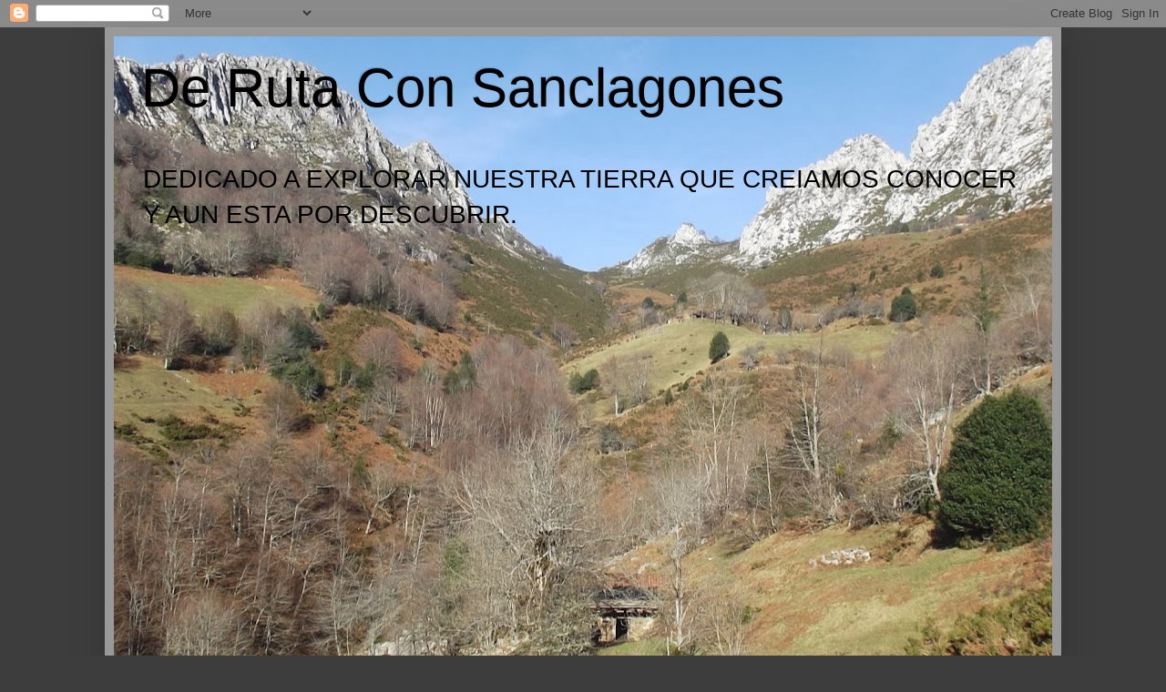

--- FILE ---
content_type: text/html; charset=UTF-8
request_url: https://derutaconsanclagones.blogspot.com/2013/09/
body_size: 39682
content:
<!DOCTYPE html>
<html class='v2' dir='ltr' lang='es'>
<head>
<link href='https://www.blogger.com/static/v1/widgets/335934321-css_bundle_v2.css' rel='stylesheet' type='text/css'/>
<meta content='width=1100' name='viewport'/>
<meta content='text/html; charset=UTF-8' http-equiv='Content-Type'/>
<meta content='blogger' name='generator'/>
<link href='https://derutaconsanclagones.blogspot.com/favicon.ico' rel='icon' type='image/x-icon'/>
<link href='http://derutaconsanclagones.blogspot.com/2013/09/' rel='canonical'/>
<link rel="alternate" type="application/atom+xml" title="De Ruta Con Sanclagones - Atom" href="https://derutaconsanclagones.blogspot.com/feeds/posts/default" />
<link rel="alternate" type="application/rss+xml" title="De Ruta Con Sanclagones - RSS" href="https://derutaconsanclagones.blogspot.com/feeds/posts/default?alt=rss" />
<link rel="service.post" type="application/atom+xml" title="De Ruta Con Sanclagones - Atom" href="https://www.blogger.com/feeds/6363853366314567437/posts/default" />
<!--Can't find substitution for tag [blog.ieCssRetrofitLinks]-->
<meta content='http://derutaconsanclagones.blogspot.com/2013/09/' property='og:url'/>
<meta content='De Ruta Con Sanclagones' property='og:title'/>
<meta content='DEDICADO A EXPLORAR NUESTRA TIERRA QUE CREIAMOS CONOCER
 Y AUN ESTA POR DESCUBRIR.
' property='og:description'/>
<title>De Ruta Con Sanclagones: septiembre 2013</title>
<style id='page-skin-1' type='text/css'><!--
/*
-----------------------------------------------
Blogger Template Style
Name:     Simple
Designer: Blogger
URL:      www.blogger.com
----------------------------------------------- */
/* Content
----------------------------------------------- */
body {
font: normal normal 20px Arial, Tahoma, Helvetica, FreeSans, sans-serif;
color: #000000;
background: #3d3d3d none repeat scroll top left;
padding: 0 40px 40px 40px;
}
html body .region-inner {
min-width: 0;
max-width: 100%;
width: auto;
}
h2 {
font-size: 22px;
}
a:link {
text-decoration:none;
color: #000000;
}
a:visited {
text-decoration:none;
color: #000000;
}
a:hover {
text-decoration:underline;
color: #ffffff;
}
.body-fauxcolumn-outer .fauxcolumn-inner {
background: transparent none repeat scroll top left;
_background-image: none;
}
.body-fauxcolumn-outer .cap-top {
position: absolute;
z-index: 1;
height: 400px;
width: 100%;
}
.body-fauxcolumn-outer .cap-top .cap-left {
width: 100%;
background: transparent none repeat-x scroll top left;
_background-image: none;
}
.content-outer {
-moz-box-shadow: 0 0 40px rgba(0, 0, 0, .15);
-webkit-box-shadow: 0 0 5px rgba(0, 0, 0, .15);
-goog-ms-box-shadow: 0 0 10px #333333;
box-shadow: 0 0 40px rgba(0, 0, 0, .15);
margin-bottom: 1px;
}
.content-inner {
padding: 10px 10px;
}
.content-inner {
background-color: #999999;
}
/* Header
----------------------------------------------- */
.header-outer {
background: transparent none repeat-x scroll 0 -400px;
_background-image: none;
}
.Header h1 {
font: normal normal 60px Arial, Tahoma, Helvetica, FreeSans, sans-serif;
color: #000000;
text-shadow: -1px -1px 1px rgba(0, 0, 0, .2);
}
.Header h1 a {
color: #000000;
}
.Header .description {
font-size: 140%;
color: #000000;
}
.header-inner .Header .titlewrapper {
padding: 22px 30px;
}
.header-inner .Header .descriptionwrapper {
padding: 0 30px;
}
/* Tabs
----------------------------------------------- */
.tabs-inner .section:first-child {
border-top: 1px solid #141414;
}
.tabs-inner .section:first-child ul {
margin-top: -1px;
border-top: 1px solid #141414;
border-left: 0 solid #141414;
border-right: 0 solid #141414;
}
.tabs-inner .widget ul {
background: #222222 none repeat-x scroll 0 -800px;
_background-image: none;
border-bottom: 1px solid #141414;
margin-top: 0;
margin-left: -30px;
margin-right: -30px;
}
.tabs-inner .widget li a {
display: inline-block;
padding: .6em 1em;
font: normal normal 14px Arial, Tahoma, Helvetica, FreeSans, sans-serif;
color: #000000;
border-left: 1px solid #999999;
border-right: 0 solid #141414;
}
.tabs-inner .widget li:first-child a {
border-left: none;
}
.tabs-inner .widget li.selected a, .tabs-inner .widget li a:hover {
color: #444444;
background-color: #000000;
text-decoration: none;
}
/* Columns
----------------------------------------------- */
.main-outer {
border-top: 0 solid #141414;
}
.fauxcolumn-left-outer .fauxcolumn-inner {
border-right: 1px solid #141414;
}
.fauxcolumn-right-outer .fauxcolumn-inner {
border-left: 1px solid #141414;
}
/* Headings
----------------------------------------------- */
div.widget > h2,
div.widget h2.title {
margin: 0 0 1em 0;
font: normal bold 16px Arial, Tahoma, Helvetica, FreeSans, sans-serif;
color: #141414;
}
/* Widgets
----------------------------------------------- */
.widget .zippy {
color: #000000;
text-shadow: 2px 2px 1px rgba(0, 0, 0, .1);
}
.widget .popular-posts ul {
list-style: none;
}
/* Posts
----------------------------------------------- */
h2.date-header {
font: normal bold 16px Arial, Tahoma, Helvetica, FreeSans, sans-serif;
}
.date-header span {
background-color: #999999;
color: #545457;
padding: inherit;
letter-spacing: inherit;
margin: inherit;
}
.main-inner {
padding-top: 30px;
padding-bottom: 30px;
}
.main-inner .column-center-inner {
padding: 0 15px;
}
.main-inner .column-center-inner .section {
margin: 0 15px;
}
.post {
margin: 0 0 25px 0;
}
h3.post-title, .comments h4 {
font: normal normal 22px Arial, Tahoma, Helvetica, FreeSans, sans-serif;
margin: .75em 0 0;
}
.post-body {
font-size: 110%;
line-height: 1.4;
position: relative;
}
.post-body img, .post-body .tr-caption-container, .Profile img, .Image img,
.BlogList .item-thumbnail img {
padding: 0;
background: #222222;
border: 1px solid #222222;
-moz-box-shadow: 1px 1px 5px rgba(0, 0, 0, .1);
-webkit-box-shadow: 1px 1px 5px rgba(0, 0, 0, .1);
box-shadow: 1px 1px 5px rgba(0, 0, 0, .1);
}
.post-body img, .post-body .tr-caption-container {
padding: 1px;
}
.post-body .tr-caption-container {
color: #222222;
}
.post-body .tr-caption-container img {
padding: 0;
background: transparent;
border: none;
-moz-box-shadow: 0 0 0 rgba(0, 0, 0, .1);
-webkit-box-shadow: 0 0 0 rgba(0, 0, 0, .1);
box-shadow: 0 0 0 rgba(0, 0, 0, .1);
}
.post-header {
margin: 0 0 1.5em;
line-height: 1.6;
font-size: 90%;
}
.post-footer {
margin: 20px -2px 0;
padding: 5px 10px;
color: #000000;
background-color: #7e7e82;
border-bottom: 1px solid #0a0a0a;
line-height: 1.6;
font-size: 90%;
}
#comments .comment-author {
padding-top: 1.5em;
border-top: 1px solid #141414;
background-position: 0 1.5em;
}
#comments .comment-author:first-child {
padding-top: 0;
border-top: none;
}
.avatar-image-container {
margin: .2em 0 0;
}
#comments .avatar-image-container img {
border: 1px solid #222222;
}
/* Comments
----------------------------------------------- */
.comments .comments-content .icon.blog-author {
background-repeat: no-repeat;
background-image: url([data-uri]);
}
.comments .comments-content .loadmore a {
border-top: 1px solid #000000;
border-bottom: 1px solid #000000;
}
.comments .comment-thread.inline-thread {
background-color: #7e7e82;
}
.comments .continue {
border-top: 2px solid #000000;
}
/* Accents
---------------------------------------------- */
.section-columns td.columns-cell {
border-left: 1px solid #141414;
}
.blog-pager {
background: transparent none no-repeat scroll top center;
}
.blog-pager-older-link, .home-link,
.blog-pager-newer-link {
background-color: #999999;
padding: 5px;
}
.footer-outer {
border-top: 0 dashed #bbbbbb;
}
/* Mobile
----------------------------------------------- */
body.mobile  {
background-size: auto;
}
.mobile .body-fauxcolumn-outer {
background: transparent none repeat scroll top left;
}
.mobile .body-fauxcolumn-outer .cap-top {
background-size: 100% auto;
}
.mobile .content-outer {
-webkit-box-shadow: 0 0 3px rgba(0, 0, 0, .15);
box-shadow: 0 0 3px rgba(0, 0, 0, .15);
}
.mobile .tabs-inner .widget ul {
margin-left: 0;
margin-right: 0;
}
.mobile .post {
margin: 0;
}
.mobile .main-inner .column-center-inner .section {
margin: 0;
}
.mobile .date-header span {
padding: 0.1em 10px;
margin: 0 -10px;
}
.mobile h3.post-title {
margin: 0;
}
.mobile .blog-pager {
background: transparent none no-repeat scroll top center;
}
.mobile .footer-outer {
border-top: none;
}
.mobile .main-inner, .mobile .footer-inner {
background-color: #999999;
}
.mobile-index-contents {
color: #000000;
}
.mobile-link-button {
background-color: #000000;
}
.mobile-link-button a:link, .mobile-link-button a:visited {
color: #000000;
}
.mobile .tabs-inner .section:first-child {
border-top: none;
}
.mobile .tabs-inner .PageList .widget-content {
background-color: #000000;
color: #444444;
border-top: 1px solid #141414;
border-bottom: 1px solid #141414;
}
.mobile .tabs-inner .PageList .widget-content .pagelist-arrow {
border-left: 1px solid #141414;
}

--></style>
<style id='template-skin-1' type='text/css'><!--
body {
min-width: 1050px;
}
.content-outer, .content-fauxcolumn-outer, .region-inner {
min-width: 1050px;
max-width: 1050px;
_width: 1050px;
}
.main-inner .columns {
padding-left: 0px;
padding-right: 290px;
}
.main-inner .fauxcolumn-center-outer {
left: 0px;
right: 290px;
/* IE6 does not respect left and right together */
_width: expression(this.parentNode.offsetWidth -
parseInt("0px") -
parseInt("290px") + 'px');
}
.main-inner .fauxcolumn-left-outer {
width: 0px;
}
.main-inner .fauxcolumn-right-outer {
width: 290px;
}
.main-inner .column-left-outer {
width: 0px;
right: 100%;
margin-left: -0px;
}
.main-inner .column-right-outer {
width: 290px;
margin-right: -290px;
}
#layout {
min-width: 0;
}
#layout .content-outer {
min-width: 0;
width: 800px;
}
#layout .region-inner {
min-width: 0;
width: auto;
}
body#layout div.add_widget {
padding: 8px;
}
body#layout div.add_widget a {
margin-left: 32px;
}
--></style>
<link href='https://www.blogger.com/dyn-css/authorization.css?targetBlogID=6363853366314567437&amp;zx=405b73fa-ae4f-49f2-beb0-b03ac99b4702' media='none' onload='if(media!=&#39;all&#39;)media=&#39;all&#39;' rel='stylesheet'/><noscript><link href='https://www.blogger.com/dyn-css/authorization.css?targetBlogID=6363853366314567437&amp;zx=405b73fa-ae4f-49f2-beb0-b03ac99b4702' rel='stylesheet'/></noscript>
<meta name='google-adsense-platform-account' content='ca-host-pub-1556223355139109'/>
<meta name='google-adsense-platform-domain' content='blogspot.com'/>

</head>
<body class='loading variant-dark'>
<div class='navbar section' id='navbar' name='Barra de navegación'><div class='widget Navbar' data-version='1' id='Navbar1'><script type="text/javascript">
    function setAttributeOnload(object, attribute, val) {
      if(window.addEventListener) {
        window.addEventListener('load',
          function(){ object[attribute] = val; }, false);
      } else {
        window.attachEvent('onload', function(){ object[attribute] = val; });
      }
    }
  </script>
<div id="navbar-iframe-container"></div>
<script type="text/javascript" src="https://apis.google.com/js/platform.js"></script>
<script type="text/javascript">
      gapi.load("gapi.iframes:gapi.iframes.style.bubble", function() {
        if (gapi.iframes && gapi.iframes.getContext) {
          gapi.iframes.getContext().openChild({
              url: 'https://www.blogger.com/navbar/6363853366314567437?origin\x3dhttps://derutaconsanclagones.blogspot.com',
              where: document.getElementById("navbar-iframe-container"),
              id: "navbar-iframe"
          });
        }
      });
    </script><script type="text/javascript">
(function() {
var script = document.createElement('script');
script.type = 'text/javascript';
script.src = '//pagead2.googlesyndication.com/pagead/js/google_top_exp.js';
var head = document.getElementsByTagName('head')[0];
if (head) {
head.appendChild(script);
}})();
</script>
</div></div>
<div class='body-fauxcolumns'>
<div class='fauxcolumn-outer body-fauxcolumn-outer'>
<div class='cap-top'>
<div class='cap-left'></div>
<div class='cap-right'></div>
</div>
<div class='fauxborder-left'>
<div class='fauxborder-right'></div>
<div class='fauxcolumn-inner'>
</div>
</div>
<div class='cap-bottom'>
<div class='cap-left'></div>
<div class='cap-right'></div>
</div>
</div>
</div>
<div class='content'>
<div class='content-fauxcolumns'>
<div class='fauxcolumn-outer content-fauxcolumn-outer'>
<div class='cap-top'>
<div class='cap-left'></div>
<div class='cap-right'></div>
</div>
<div class='fauxborder-left'>
<div class='fauxborder-right'></div>
<div class='fauxcolumn-inner'>
</div>
</div>
<div class='cap-bottom'>
<div class='cap-left'></div>
<div class='cap-right'></div>
</div>
</div>
</div>
<div class='content-outer'>
<div class='content-cap-top cap-top'>
<div class='cap-left'></div>
<div class='cap-right'></div>
</div>
<div class='fauxborder-left content-fauxborder-left'>
<div class='fauxborder-right content-fauxborder-right'></div>
<div class='content-inner'>
<header>
<div class='header-outer'>
<div class='header-cap-top cap-top'>
<div class='cap-left'></div>
<div class='cap-right'></div>
</div>
<div class='fauxborder-left header-fauxborder-left'>
<div class='fauxborder-right header-fauxborder-right'></div>
<div class='region-inner header-inner'>
<div class='header section' id='header' name='Cabecera'><div class='widget Header' data-version='1' id='Header1'>
<div id='header-inner' style='background-image: url("https://blogger.googleusercontent.com/img/b/R29vZ2xl/AVvXsEhtr044x0fXmbJEH7i0RQbjsRr_t4zk2zvFxRtbIQEUqfOggeiqD4kno6LSiB38a6qExRgu95IaC2KMui9Hkhq3TRzHnhTact-cx-t0igGoYOszAHPprXolg4X0VVw-pMcsK75ONIKimQor/s1130-r/Los+Tornos+%252826%2529.jpg"); background-position: left; min-height: 773px; _height: 773px; background-repeat: no-repeat; '>
<div class='titlewrapper' style='background: transparent'>
<h1 class='title' style='background: transparent; border-width: 0px'>
<a href='https://derutaconsanclagones.blogspot.com/'>
De Ruta Con Sanclagones
</a>
</h1>
</div>
<div class='descriptionwrapper'>
<p class='description'><span>DEDICADO A EXPLORAR NUESTRA TIERRA QUE CREIAMOS CONOCER
 Y AUN ESTA POR DESCUBRIR.
</span></p>
</div>
</div>
</div></div>
</div>
</div>
<div class='header-cap-bottom cap-bottom'>
<div class='cap-left'></div>
<div class='cap-right'></div>
</div>
</div>
</header>
<div class='tabs-outer'>
<div class='tabs-cap-top cap-top'>
<div class='cap-left'></div>
<div class='cap-right'></div>
</div>
<div class='fauxborder-left tabs-fauxborder-left'>
<div class='fauxborder-right tabs-fauxborder-right'></div>
<div class='region-inner tabs-inner'>
<div class='tabs no-items section' id='crosscol' name='Multicolumnas'></div>
<div class='tabs no-items section' id='crosscol-overflow' name='Cross-Column 2'></div>
</div>
</div>
<div class='tabs-cap-bottom cap-bottom'>
<div class='cap-left'></div>
<div class='cap-right'></div>
</div>
</div>
<div class='main-outer'>
<div class='main-cap-top cap-top'>
<div class='cap-left'></div>
<div class='cap-right'></div>
</div>
<div class='fauxborder-left main-fauxborder-left'>
<div class='fauxborder-right main-fauxborder-right'></div>
<div class='region-inner main-inner'>
<div class='columns fauxcolumns'>
<div class='fauxcolumn-outer fauxcolumn-center-outer'>
<div class='cap-top'>
<div class='cap-left'></div>
<div class='cap-right'></div>
</div>
<div class='fauxborder-left'>
<div class='fauxborder-right'></div>
<div class='fauxcolumn-inner'>
</div>
</div>
<div class='cap-bottom'>
<div class='cap-left'></div>
<div class='cap-right'></div>
</div>
</div>
<div class='fauxcolumn-outer fauxcolumn-left-outer'>
<div class='cap-top'>
<div class='cap-left'></div>
<div class='cap-right'></div>
</div>
<div class='fauxborder-left'>
<div class='fauxborder-right'></div>
<div class='fauxcolumn-inner'>
</div>
</div>
<div class='cap-bottom'>
<div class='cap-left'></div>
<div class='cap-right'></div>
</div>
</div>
<div class='fauxcolumn-outer fauxcolumn-right-outer'>
<div class='cap-top'>
<div class='cap-left'></div>
<div class='cap-right'></div>
</div>
<div class='fauxborder-left'>
<div class='fauxborder-right'></div>
<div class='fauxcolumn-inner'>
</div>
</div>
<div class='cap-bottom'>
<div class='cap-left'></div>
<div class='cap-right'></div>
</div>
</div>
<!-- corrects IE6 width calculation -->
<div class='columns-inner'>
<div class='column-center-outer'>
<div class='column-center-inner'>
<div class='main section' id='main' name='Principal'><div class='widget Blog' data-version='1' id='Blog1'>
<div class='blog-posts hfeed'>

          <div class="date-outer">
        
<h2 class='date-header'><span>sábado, 28 de septiembre de 2013</span></h2>

          <div class="date-posts">
        
<div class='post-outer'>
<div class='post hentry uncustomized-post-template' itemprop='blogPost' itemscope='itemscope' itemtype='http://schema.org/BlogPosting'>
<meta content='https://blogger.googleusercontent.com/img/b/R29vZ2xl/AVvXsEg3wHrR_qkK4-Yle9Gm5-0qhXLGs13fsB6H2DRzdUlnJYbpahA0m6yNGQgBM_8xDUzahyphenhyphenN4mPA9CgSXiA9bklvZo-GWxdo_enrTRqZXQ8Q02xdBnoA-emYIFGe58msYhHu2abCjwyyoMvg/s640/DSC04838.JPG' itemprop='image_url'/>
<meta content='6363853366314567437' itemprop='blogId'/>
<meta content='4059212236140853783' itemprop='postId'/>
<a name='4059212236140853783'></a>
<h3 class='post-title entry-title' itemprop='name'>
<a href='https://derutaconsanclagones.blogspot.com/2013/09/cuernu-llames-1428-mts.html'>CUERNU LLAMES  ( 1.428 MTS. )</a>
</h3>
<div class='post-header'>
<div class='post-header-line-1'></div>
</div>
<div class='post-body entry-content' id='post-body-4059212236140853783' itemprop='description articleBody'>
<span style="font-family: Verdana, sans-serif;"><b><i>14-9-2013</i></b></span><br />
<span style="font-family: Verdana, sans-serif;"><b><i><br /></i></b></span>
<span style="font-family: Verdana, sans-serif;"><b><i><br /></i></b></span>
<span style="font-family: Verdana, sans-serif;"><b><i>Este sábado no se había preparado nada, la subida de la Vuelta España al Angliru, la queríamos ver todos, así que el viernes a ultima hora y como daban muy buen tiempo, se pensó en hacer algo cercano y corto para que nos diera tiempo a ponernos delante del televisor a las 4 de la tarde.</i></b></span><br />
<span style="font-family: Verdana, sans-serif;"><b><i>Había visto en blogs de algunos compañeros, la subida que hicieron los componentes del Foro-Asturmet el año pasado en sus III encuentros, y me había llamado la atención ese Pico, para una salida expres como diría</i></b></span><br />
<span style="font-family: Verdana, sans-serif;"><b><i>el amigo Cienfuegos, era el Cuernu LLames.</i></b></span><br />
<span style="font-family: Verdana, sans-serif;"><b><i>Así que lo comento mis compañeros, tenia lo que buscabamos un sitio cercano(Teverga) y una ruta sencilla de no mas de 5 horas. Todos de acuerdo, al final Luis Mata no podría venir por problemas laborales.</i></b></span><br />
<span style="font-family: Verdana, sans-serif;"><b><i>Ponemos rumbo hacia Teverga, para acercarnos a Vigidel, pueblo desde donde se comienza la ruta, situado en la carretera que sube hacia el puerto de San Lorenzo, antes de Villanueva sale una carretera a la izquierda que nos llevara hasta este bonito enclave de Vixidel como los llaman aquí.</i></b></span><br />
<span style="font-family: Verdana, sans-serif;"><b><i>Al final , salimos gratamente sorprendidos, de la belleza del recorrido, preciosos bosques de Castaños &nbsp;fayas y Robles, verdes camperas, rio de cristalinas aguas, braña y Collau totalmente cuidadados, y una cima con unas vistas privilegiadas por su situación.</i></b></span><br />
<span style="font-family: Verdana, sans-serif;"><b><i>Y al final hasta vimos la subida al Angliru entera, no se puede pedir mas.</i></b></span><br />
<span style="font-family: Verdana, sans-serif;"><b><i><br /></i></b></span>
<span style="font-family: Verdana, sans-serif;"><b><i><br /></i></b></span>
<span style="font-family: Verdana, sans-serif;"><b><i><br /></i></b></span>
<span style="font-family: Verdana, sans-serif;"><b><i>Localizacion: Vigidel &nbsp;(Teverga)</i></b></span><br />
<span style="font-family: Verdana, sans-serif;"><b><i><br /></i></b></span>
<span style="font-family: Verdana, sans-serif;"><b><i>Distancia: &nbsp;13 km.</i></b></span><br />
<span style="font-family: Verdana, sans-serif;"><b><i><br /></i></b></span>
<span style="font-family: Verdana, sans-serif;"><b><i>Duración: 4,30 horas</i></b></span><br />
<span style="font-family: Verdana, sans-serif;"><b><i><br /></i></b></span>
<span style="font-family: Verdana, sans-serif;"><b><i>Desnivel.: 820 mts.</i></b></span><br />
<span style="font-family: Verdana, sans-serif;"><b><i><br /></i></b></span>
<span style="font-family: Verdana, sans-serif;"><b><i>Dificultad: Fácil.</i></b></span><br />
<span style="font-family: Verdana, sans-serif;"><b><i><br /></i></b></span>
<span style="font-family: Verdana, sans-serif;"><b><i><br /></i></b></span>
<span style="font-family: Verdana, sans-serif;"><b><i><br /></i></b></span>
<span style="font-family: Verdana, sans-serif;"><b><i><br /></i></b></span>
<span style="font-family: Verdana, sans-serif;"><b><i>Componentes de la ruta: Adrián - David - Luis</i></b></span><br />
<span style="font-family: Verdana, sans-serif;"><b><i><br /></i></b></span>
<span style="font-family: Verdana, sans-serif;"><b><i><br /></i></b></span>
<span style="font-family: Verdana, sans-serif;"><b><i><br /></i></b></span>
<span style="font-family: Verdana, sans-serif;"><b><i><br /></i></b></span>
<span style="font-family: Verdana, sans-serif;"><b><i>Llegamos a Vigidel sobre las 10 de la mañana y aparcamos en el centro del pueblo, para a continuación salir por la parte derecha del pueblo, siguiendo el curso del rió Cualmundi.</i></b></span><br />
<span style="font-family: Verdana, sans-serif;"><b><i><br /></i></b></span>
<br />
<div class="separator" style="clear: both; text-align: center;">
<span style="font-family: Verdana, sans-serif;"><b><i><a href="https://blogger.googleusercontent.com/img/b/R29vZ2xl/AVvXsEg3wHrR_qkK4-Yle9Gm5-0qhXLGs13fsB6H2DRzdUlnJYbpahA0m6yNGQgBM_8xDUzahyphenhyphenN4mPA9CgSXiA9bklvZo-GWxdo_enrTRqZXQ8Q02xdBnoA-emYIFGe58msYhHu2abCjwyyoMvg/s1600/DSC04838.JPG" imageanchor="1" style="clear: left; float: left; margin-bottom: 1em; margin-right: 1em;"><img border="0" height="480" src="https://blogger.googleusercontent.com/img/b/R29vZ2xl/AVvXsEg3wHrR_qkK4-Yle9Gm5-0qhXLGs13fsB6H2DRzdUlnJYbpahA0m6yNGQgBM_8xDUzahyphenhyphenN4mPA9CgSXiA9bklvZo-GWxdo_enrTRqZXQ8Q02xdBnoA-emYIFGe58msYhHu2abCjwyyoMvg/s640/DSC04838.JPG" width="640" /></a></i></b></span></div>
<br />
<div class="separator" style="clear: both; text-align: center;">
<a href="https://blogger.googleusercontent.com/img/b/R29vZ2xl/AVvXsEg7_MSgx_vcfPzbmACBqcWM0L9vEjxHl3Vy3JN7b5_uqDGVbjmgFf7QwWS-LiB3lss7z_RKORC-2oRPfiE779p2CFsQiGMbMFfaf9DYLttzwdlp1reGFjcLsmgsBQ9YIInObz_afJRH85E/s1600/DSC04839.JPG" imageanchor="1" style="clear: left; float: left; margin-bottom: 1em; margin-right: 1em;"><img border="0" height="480" src="https://blogger.googleusercontent.com/img/b/R29vZ2xl/AVvXsEg7_MSgx_vcfPzbmACBqcWM0L9vEjxHl3Vy3JN7b5_uqDGVbjmgFf7QwWS-LiB3lss7z_RKORC-2oRPfiE779p2CFsQiGMbMFfaf9DYLttzwdlp1reGFjcLsmgsBQ9YIInObz_afJRH85E/s640/DSC04839.JPG" width="640" /></a></div>
<span style="font-family: Verdana, sans-serif;"><b><i><br /></i></b></span>
<span style="font-family: Verdana, sans-serif;"><b><i><br /></i></b></span>
<span style="font-family: Verdana, sans-serif;"><b><i><br /></i></b></span>
<span style="font-family: Verdana, sans-serif;"><b><i><br /></i></b></span>
<br />
<div class="separator" style="clear: both; text-align: center;">
<a href="https://blogger.googleusercontent.com/img/b/R29vZ2xl/AVvXsEgIV5Ju_QgpseWGjFdP9QSThjv7R47Vhb2VwmPJrOFam4_ICWRtMSjf86g6V13CEN4nQvNzAYIlewO7brJc3LAkBbO9x07nnc43mqX20-rrPtAkqju2HB6twCYKs6U8isKrDaPg9_WMcxw/s1600/DSC04847.JPG" imageanchor="1" style="clear: left; float: left; margin-bottom: 1em; margin-right: 1em;"><img border="0" height="480" src="https://blogger.googleusercontent.com/img/b/R29vZ2xl/AVvXsEgIV5Ju_QgpseWGjFdP9QSThjv7R47Vhb2VwmPJrOFam4_ICWRtMSjf86g6V13CEN4nQvNzAYIlewO7brJc3LAkBbO9x07nnc43mqX20-rrPtAkqju2HB6twCYKs6U8isKrDaPg9_WMcxw/s640/DSC04847.JPG" width="640" /></a></div>
<br />
<span style="font-family: Verdana, sans-serif;"><b><i>El pico Paxarinas presidiendo Vigidel.</i></b></span><br />
<br />
<div class="separator" style="clear: both; text-align: center;">
<a href="https://blogger.googleusercontent.com/img/b/R29vZ2xl/AVvXsEjq3lqZUmOnEqf9JVGkXM6h_Xg2vqwgOaMpqLZzBbIoJMRp3nUoTFpoa_ARey98hdeu8DYUlxSELtbIkTfNfm9m7Ix7djVb1EKvXtLy8Q4wj850QNAg5BVXqoJ51-UUM79zu6hMSva858o/s1600/IMG_4783.JPG" imageanchor="1" style="clear: left; float: left; margin-bottom: 1em; margin-right: 1em;"><img border="0" height="480" src="https://blogger.googleusercontent.com/img/b/R29vZ2xl/AVvXsEjq3lqZUmOnEqf9JVGkXM6h_Xg2vqwgOaMpqLZzBbIoJMRp3nUoTFpoa_ARey98hdeu8DYUlxSELtbIkTfNfm9m7Ix7djVb1EKvXtLy8Q4wj850QNAg5BVXqoJ51-UUM79zu6hMSva858o/s640/IMG_4783.JPG" width="640" /></a></div>
<br />
<div class="separator" style="clear: both; text-align: center;">
</div>
<span style="font-family: Verdana, sans-serif;"><b><i>Y continuamos por un sendero bien marcado al lado del Cualmundi , que nos llevara a cruzar los cinco puentes existentes antes de dejar la senda marcada.</i></b></span><br />
<span style="font-family: Verdana, sans-serif;"><b><i><br /></i></b></span>
<br />
<div class="separator" style="clear: both; text-align: center;">
<a href="https://blogger.googleusercontent.com/img/b/R29vZ2xl/AVvXsEhf7MPIIP5NjhKtORIqCqMC70Jhyphenhyphen-XKL6uRcUfeo4Jg-X4QhGM5IKoRWVHUtc-YGc-HO5lAqxfqwtdt5PK3mWi6nJfBGpFDOdiJu-FFyHDmiigoYHHHfk83ovILkS65rgeJKxE-Rd45R6M/s1600/DSC04841.JPG" imageanchor="1" style="clear: left; float: left; margin-bottom: 1em; margin-right: 1em;"><img border="0" height="470" src="https://blogger.googleusercontent.com/img/b/R29vZ2xl/AVvXsEhf7MPIIP5NjhKtORIqCqMC70Jhyphenhyphen-XKL6uRcUfeo4Jg-X4QhGM5IKoRWVHUtc-YGc-HO5lAqxfqwtdt5PK3mWi6nJfBGpFDOdiJu-FFyHDmiigoYHHHfk83ovILkS65rgeJKxE-Rd45R6M/s640/DSC04841.JPG" width="640" /></a></div>
<br />
<div class="separator" style="clear: both; text-align: center;">
<a href="https://blogger.googleusercontent.com/img/b/R29vZ2xl/AVvXsEiF2CGypu8GBQz6_CgrXzO0S3jvZBIIDEUtXI2_0pPwmZ670z-BEXzGgI7OSMfc9pNwLMOfl6WNHadjRrZwteV2ywgat4zF7vmlOaq7JMb2SbebAEW3aJMz_itDCl1BnyocYaRNXDM7ly0/s1600/DSC04854.JPG" imageanchor="1" style="clear: left; float: left; margin-bottom: 1em; margin-right: 1em;"><img border="0" height="480" src="https://blogger.googleusercontent.com/img/b/R29vZ2xl/AVvXsEiF2CGypu8GBQz6_CgrXzO0S3jvZBIIDEUtXI2_0pPwmZ670z-BEXzGgI7OSMfc9pNwLMOfl6WNHadjRrZwteV2ywgat4zF7vmlOaq7JMb2SbebAEW3aJMz_itDCl1BnyocYaRNXDM7ly0/s640/DSC04854.JPG" width="640" /></a></div>
<br />
<div class="separator" style="clear: both; text-align: center;">
<a href="https://blogger.googleusercontent.com/img/b/R29vZ2xl/AVvXsEhlHekZ8ZP4hXoiOxksRANJAfhM2fFEZq7hx3dhWKEd188rutb8pCKnlSuYvDit0k05BX_vziFXKRkTQ85024ZX-4lKN-kSc9_P0-DQdo-Nx_QfJxO0eYMdmTSGJXyo9IZsVMPqElNccpA/s1600/IMG_4789.JPG" imageanchor="1" style="clear: left; float: left; margin-bottom: 1em; margin-right: 1em;"><img border="0" height="468" src="https://blogger.googleusercontent.com/img/b/R29vZ2xl/AVvXsEhlHekZ8ZP4hXoiOxksRANJAfhM2fFEZq7hx3dhWKEd188rutb8pCKnlSuYvDit0k05BX_vziFXKRkTQ85024ZX-4lKN-kSc9_P0-DQdo-Nx_QfJxO0eYMdmTSGJXyo9IZsVMPqElNccpA/s640/IMG_4789.JPG" width="640" /></a></div>
<br />
<div class="separator" style="clear: both; text-align: left;">
<span style="font-family: Verdana, sans-serif;"><b><i>Algunos castaños tenían este aspecto centenario</i></b></span></div>
<div class="separator" style="clear: both; text-align: center;">
<br /></div>
<div class="separator" style="clear: both; text-align: center;">
<br /></div>
<div class="separator" style="clear: both; text-align: center;">
<a href="https://blogger.googleusercontent.com/img/b/R29vZ2xl/AVvXsEjfeTsLbvv11ZB7GkEc57374qyka558XFT4kVaG4-rDtJljRpEgiOl8URnk1rdws4zyUYwisYSc08bcc3J8l5otnBO4yplYATwihOHqG09Uu9ePgfc47OCCR6xXJvAkADZDRC-mjCVUflg/s1600/IMG_4793.JPG" imageanchor="1" style="clear: left; float: left; margin-bottom: 1em; margin-right: 1em;"><img border="0" height="480" src="https://blogger.googleusercontent.com/img/b/R29vZ2xl/AVvXsEjfeTsLbvv11ZB7GkEc57374qyka558XFT4kVaG4-rDtJljRpEgiOl8URnk1rdws4zyUYwisYSc08bcc3J8l5otnBO4yplYATwihOHqG09Uu9ePgfc47OCCR6xXJvAkADZDRC-mjCVUflg/s640/IMG_4793.JPG" width="640" /></a></div>
<br />
<span style="font-family: Verdana, sans-serif;"><b><i>Cruzando los dos ultimos puentes el 4º y el 5º pasando este ultimo dejaremos la senda para continuar a nuestra derecha por una senda poco marcada y humeda.</i></b></span><br />
<br />
<div class="separator" style="clear: both; text-align: center;">
<a href="https://blogger.googleusercontent.com/img/b/R29vZ2xl/AVvXsEgBArow1viOApO4gCBSUbNS37oe-21XnzxpQoK_P45Cnn38O0OR4HaJHeviUxnsE_tTcQE9kghU5uPISlvrAsPOdliem9QLJaYbGwViVcQupK1dRJy7ZlJaLFmdD7n0Zs_YT8hb0EJVW9s/s1600/IMG_4798.JPG" imageanchor="1" style="clear: left; float: left; margin-bottom: 1em; margin-right: 1em;"><img border="0" height="470" src="https://blogger.googleusercontent.com/img/b/R29vZ2xl/AVvXsEgBArow1viOApO4gCBSUbNS37oe-21XnzxpQoK_P45Cnn38O0OR4HaJHeviUxnsE_tTcQE9kghU5uPISlvrAsPOdliem9QLJaYbGwViVcQupK1dRJy7ZlJaLFmdD7n0Zs_YT8hb0EJVW9s/s640/IMG_4798.JPG" width="640" /></a></div>
<br />
<br />
<span style="font-family: Verdana, sans-serif;"><b><i>En rojo por donde subiremos, el azul por donde bajaremos</i></b></span><br />
<br />
<div class="separator" style="clear: both; text-align: center;">
</div>
<div class="separator" style="clear: both; text-align: center;">
<a href="https://blogger.googleusercontent.com/img/b/R29vZ2xl/AVvXsEifYpqQbek3e_JO9UStHzF7dOVTMrV4hmGQ0BkSjQ8_7MxyQZsH7o79iHNd5vmyFhCsLXZypstGwRAjOL3HQhjp9FoJDcmgVP7aXcQ0wnN7GCW5CPOYVkPHuN2xc-m3lUNz1DNcZxidj2I/s1600/IMG_4800.JPG" imageanchor="1" style="clear: left; float: left; margin-bottom: 1em; margin-right: 1em;"><img border="0" height="470" src="https://blogger.googleusercontent.com/img/b/R29vZ2xl/AVvXsEifYpqQbek3e_JO9UStHzF7dOVTMrV4hmGQ0BkSjQ8_7MxyQZsH7o79iHNd5vmyFhCsLXZypstGwRAjOL3HQhjp9FoJDcmgVP7aXcQ0wnN7GCW5CPOYVkPHuN2xc-m3lUNz1DNcZxidj2I/s640/IMG_4800.JPG" width="640" /></a></div>
<span style="font-family: Verdana, sans-serif;"><b><i><br /></i></b></span>
<span style="font-family: Verdana, sans-serif;"><b><i><br /></i></b></span>
<br />
<div class="separator" style="clear: both; text-align: center;">
<a href="https://blogger.googleusercontent.com/img/b/R29vZ2xl/AVvXsEgE8IkXnmlXos6SfxIzxEgPqyix99Iy650dy1_Nb3auSGZYIouQWkf5xBQJ8f7c0qQMU6-j8wyZhbEy00Mqnn9T9A-3msV8OfEclBucUzSIzhqvtpoSB0eJpcf_469GlqsiHFz8WgZxq4k/s1600/DSC04858.JPG" imageanchor="1" style="clear: left; float: left; margin-bottom: 1em; margin-right: 1em;"><img border="0" height="480" src="https://blogger.googleusercontent.com/img/b/R29vZ2xl/AVvXsEgE8IkXnmlXos6SfxIzxEgPqyix99Iy650dy1_Nb3auSGZYIouQWkf5xBQJ8f7c0qQMU6-j8wyZhbEy00Mqnn9T9A-3msV8OfEclBucUzSIzhqvtpoSB0eJpcf_469GlqsiHFz8WgZxq4k/s640/DSC04858.JPG" width="640" /></a></div>
<br />
<div class="separator" style="clear: both; text-align: center;">
<a href="https://blogger.googleusercontent.com/img/b/R29vZ2xl/AVvXsEgkWYOXYWGCuTGwghQ4rYpeK-eVvQVBhFHsvxk5CKvHrsqIuKh50m3tGL5OX9SvwAP44y8Cwx-LJbg559USE2xyo1ZtwT0l5-itWL6rJaEiKoZ8hGMyQQ8aHP4WgVOaPdRzPO1M-NegyOA/s1600/DSC04862.JPG" imageanchor="1" style="clear: left; float: left; margin-bottom: 1em; margin-right: 1em;"><img border="0" height="480" src="https://blogger.googleusercontent.com/img/b/R29vZ2xl/AVvXsEgkWYOXYWGCuTGwghQ4rYpeK-eVvQVBhFHsvxk5CKvHrsqIuKh50m3tGL5OX9SvwAP44y8Cwx-LJbg559USE2xyo1ZtwT0l5-itWL6rJaEiKoZ8hGMyQQ8aHP4WgVOaPdRzPO1M-NegyOA/s640/DSC04862.JPG" width="640" /></a></div>
<br />
A<span style="font-family: Verdana, sans-serif;"><b><i>qui&nbsp;saldremos a la pista que sube hasta la Braña de la Revechada</i></b></span><br />
<br />
<div class="separator" style="clear: both; text-align: center;">
<a href="https://blogger.googleusercontent.com/img/b/R29vZ2xl/AVvXsEj5JDCvTI9qT707LGEeAM31c-OhhfVlN10ClepUFvBNWxtV5rxmhIWKg4eZ_0ouLnRV9AArdQUyrt3JttVmD3f-QvgWfx1S4KS4D4jUPmzDOnAgr7bv-ABMdzRSqvs0ns9tImZxS4TZsts/s1600/IMG_4813.JPG" imageanchor="1" style="clear: left; float: left; margin-bottom: 1em; margin-right: 1em;"><img border="0" height="480" src="https://blogger.googleusercontent.com/img/b/R29vZ2xl/AVvXsEj5JDCvTI9qT707LGEeAM31c-OhhfVlN10ClepUFvBNWxtV5rxmhIWKg4eZ_0ouLnRV9AArdQUyrt3JttVmD3f-QvgWfx1S4KS4D4jUPmzDOnAgr7bv-ABMdzRSqvs0ns9tImZxS4TZsts/s640/IMG_4813.JPG" width="640" /></a></div>
<br />
<span style="font-family: Verdana, sans-serif;"><b><i>Y tras cruzar la pista seguiremos enfrente al lado de la muria que se ve en la foto</i></b></span><br />
<br />
<div class="separator" style="clear: both; text-align: center;">
<a href="https://blogger.googleusercontent.com/img/b/R29vZ2xl/AVvXsEjLT9Oi_QgKIw-b27J6Al5Zr-yrBJe9ctCt3Aykzq4CX_atXYMpkesK7eC8GlJecUPuGWAXQDeY7kY8BrJeoqICwLUU6YBpGRfpLct8kUlVdsPG3TR6Nor1rO9QZOwMiDqVauWp4YzY6uA/s1600/IMG_4814.JPG" imageanchor="1" style="clear: left; float: left; margin-bottom: 1em; margin-right: 1em;"><img border="0" height="480" src="https://blogger.googleusercontent.com/img/b/R29vZ2xl/AVvXsEjLT9Oi_QgKIw-b27J6Al5Zr-yrBJe9ctCt3Aykzq4CX_atXYMpkesK7eC8GlJecUPuGWAXQDeY7kY8BrJeoqICwLUU6YBpGRfpLct8kUlVdsPG3TR6Nor1rO9QZOwMiDqVauWp4YzY6uA/s640/IMG_4814.JPG" width="640" /></a></div>
<span style="font-family: Verdana, sans-serif;"><b><i><br /></i></b></span>
<span style="font-family: Verdana, sans-serif;"><b><i>Saliendo a esta pradería que seguiremos hasta la parte de arriba por donde sigue el sendero</i></b></span><br />
<br />
<br />
<div class="separator" style="clear: both; text-align: center;">
<a href="https://blogger.googleusercontent.com/img/b/R29vZ2xl/AVvXsEivwpgnkdjNjoxwYWz5p-ah_Jp5oods-IdInGDNv3W4oDVI2VK2lngDYkZnd6az90DxsduQxaWCtgQZKX1Y4nmnxGrEgQV7G2av1M9v134r75tC1f1vDK90qkbN4RHtjYFBXwzajzxJtyE/s1600/DSC04870.JPG" imageanchor="1" style="clear: left; float: left; margin-bottom: 1em; margin-right: 1em;"><img border="0" height="480" src="https://blogger.googleusercontent.com/img/b/R29vZ2xl/AVvXsEivwpgnkdjNjoxwYWz5p-ah_Jp5oods-IdInGDNv3W4oDVI2VK2lngDYkZnd6az90DxsduQxaWCtgQZKX1Y4nmnxGrEgQV7G2av1M9v134r75tC1f1vDK90qkbN4RHtjYFBXwzajzxJtyE/s640/DSC04870.JPG" width="640" /></a></div>
<br />
<div class="separator" style="clear: both; text-align: center;">
<a href="https://blogger.googleusercontent.com/img/b/R29vZ2xl/AVvXsEg55hPiLm-8tz4mJ2qc3GAD9EihLBJadQYZ9R_w-HPSNCnwidEUyMZ96FP4nIHYnWuIXQUoxZyZwbnECnQYYPVhDz42hPoUjRdhdhuO-pXZmuVbo4AB0IEjfmJ3-f-FLwiP45SlSdzmRuw/s1600/IMG_4819.JPG" imageanchor="1" style="clear: left; float: left; margin-bottom: 1em; margin-right: 1em;"><img border="0" height="480" src="https://blogger.googleusercontent.com/img/b/R29vZ2xl/AVvXsEg55hPiLm-8tz4mJ2qc3GAD9EihLBJadQYZ9R_w-HPSNCnwidEUyMZ96FP4nIHYnWuIXQUoxZyZwbnECnQYYPVhDz42hPoUjRdhdhuO-pXZmuVbo4AB0IEjfmJ3-f-FLwiP45SlSdzmRuw/s640/IMG_4819.JPG" width="640" /></a></div>
<br />
<span style="font-family: Verdana, sans-serif;"><b><i>Algunos arboles nos sorprenden con su florido, David no pierde la ocasión para fotografiarlo</i></b></span>o<br />
<br />
<div class="separator" style="clear: both; text-align: center;">
<a href="https://blogger.googleusercontent.com/img/b/R29vZ2xl/AVvXsEgcF0nbCKisw_01eqjOerifRCGTyKuRWc529ikBeE-Ae2mI3rSQAaljiOGEyLNNbvxczPR-HW_pL0bUWn9f9JdDAJRpA1uafbKDrd6zlxrc6SeM-z0f9aZvL-GkIijHXI-VoA74y6kik8k/s1600/IMG_4824.JPG" imageanchor="1" style="clear: left; float: left; margin-bottom: 1em; margin-right: 1em;"><img border="0" height="480" src="https://blogger.googleusercontent.com/img/b/R29vZ2xl/AVvXsEgcF0nbCKisw_01eqjOerifRCGTyKuRWc529ikBeE-Ae2mI3rSQAaljiOGEyLNNbvxczPR-HW_pL0bUWn9f9JdDAJRpA1uafbKDrd6zlxrc6SeM-z0f9aZvL-GkIijHXI-VoA74y6kik8k/s640/IMG_4824.JPG" width="640" /></a></div>
<br />
<div class="separator" style="clear: both; text-align: center;">
<a href="https://blogger.googleusercontent.com/img/b/R29vZ2xl/AVvXsEiRPhWZPxBbg3n6BuSgTNnjavdVH4YatpL4grhEq66c43fPEipw3RfUSz6d-qmDG7OY1AFCSd1W4y4OKuvjoQ0ClV6IH_JUr08oj5FTe9kZXpjnDtyyFND-voaZa4_kqE1xvGc8dla9Ocw/s1600/IMG_4822.JPG" imageanchor="1" style="clear: left; float: left; margin-bottom: 1em; margin-right: 1em;"><img border="0" height="480" src="https://blogger.googleusercontent.com/img/b/R29vZ2xl/AVvXsEiRPhWZPxBbg3n6BuSgTNnjavdVH4YatpL4grhEq66c43fPEipw3RfUSz6d-qmDG7OY1AFCSd1W4y4OKuvjoQ0ClV6IH_JUr08oj5FTe9kZXpjnDtyyFND-voaZa4_kqE1xvGc8dla9Ocw/s640/IMG_4822.JPG" width="640" /></a></div>
<br />
<div class="separator" style="clear: both; text-align: center;">
<a href="https://blogger.googleusercontent.com/img/b/R29vZ2xl/AVvXsEjhpiUoz7pDX2GPAk_TM5vYnT6OsNse2aIje2olUi2I0H4U0Puo-v1H4vDp23ZTEKg5jVNBo7PiPqMd5K_fWgK6RZEybOjwKlcH5_0XT5XIVuRNLNg7OXTEsuiayS9oj-g42vriCZF5b14/s1600/DSC04879.JPG" imageanchor="1" style="clear: left; float: left; margin-bottom: 1em; margin-right: 1em;"><img border="0" height="464" src="https://blogger.googleusercontent.com/img/b/R29vZ2xl/AVvXsEjhpiUoz7pDX2GPAk_TM5vYnT6OsNse2aIje2olUi2I0H4U0Puo-v1H4vDp23ZTEKg5jVNBo7PiPqMd5K_fWgK6RZEybOjwKlcH5_0XT5XIVuRNLNg7OXTEsuiayS9oj-g42vriCZF5b14/s640/DSC04879.JPG" width="640" /></a></div>
<br />
<span style="font-family: Verdana, sans-serif;"><b><i>Llegamos a la Braña de la Rebechada, donde nos aprovisionamos de agua, y contemplamos lo bien conservadas de algunas de sus cabañas.</i></b></span><br />
<br />
<div class="separator" style="clear: both; text-align: center;">
<a href="https://blogger.googleusercontent.com/img/b/R29vZ2xl/AVvXsEgKEB4l92F_yOw3uqqhmAogTZllUi6eQ4zNMSSX9SwISuutIrHIHSBWPjDzY74e5RpejFXoVp6XAZ1opOSt_6dzKKQk2nUdnFmSOJHZiwmAR7Zlaci7YFqc1o178h6jjrx94uJF0KwBMEk/s1600/DSC04888.JPG" imageanchor="1" style="clear: left; float: left; margin-bottom: 1em; margin-right: 1em;"><img border="0" height="480" src="https://blogger.googleusercontent.com/img/b/R29vZ2xl/AVvXsEgKEB4l92F_yOw3uqqhmAogTZllUi6eQ4zNMSSX9SwISuutIrHIHSBWPjDzY74e5RpejFXoVp6XAZ1opOSt_6dzKKQk2nUdnFmSOJHZiwmAR7Zlaci7YFqc1o178h6jjrx94uJF0KwBMEk/s640/DSC04888.JPG" width="640" /></a></div>
<br />
<div class="separator" style="clear: both; text-align: center;">
<a href="https://blogger.googleusercontent.com/img/b/R29vZ2xl/AVvXsEiJ6b0ULDU0aLBSHrmTuB0jcOYmNpFexlSG1WVbrL2AQAqtRWYhc-zpTb2W6L6BrMRymlYK5UASczlMnsawzqsc16zVJgPK8Zmc_SrkvFOUuYxdnz8Glc0XAAm55fmFOUfHMAQxNYmFaM0/s1600/DSC04885.JPG" imageanchor="1" style="clear: left; float: left; margin-bottom: 1em; margin-right: 1em;"><img border="0" height="480" src="https://blogger.googleusercontent.com/img/b/R29vZ2xl/AVvXsEiJ6b0ULDU0aLBSHrmTuB0jcOYmNpFexlSG1WVbrL2AQAqtRWYhc-zpTb2W6L6BrMRymlYK5UASczlMnsawzqsc16zVJgPK8Zmc_SrkvFOUuYxdnz8Glc0XAAm55fmFOUfHMAQxNYmFaM0/s640/DSC04885.JPG" width="640" /></a></div>
<br />
<span style="font-family: Verdana, sans-serif;"><b><i>Vista desde la fuente, el camino que hemos de seguir. bien marcado y sin perdida</i></b></span>.<br />
<br />
<div class="separator" style="clear: both; text-align: center;">
<a href="https://blogger.googleusercontent.com/img/b/R29vZ2xl/AVvXsEh93qmyXpRwcwN6ivyESRqfjvaW89ads4sdJitYthme73YAnRGuPhZJGqVydIrDzWeeSuaBHQc72fqhxq1fBMirst1U80mZl7-q3r9In-Evf9FlqWJSNiC1X9h-I6NdxsUDfQEnLvlRzWQ/s1600/DSC04887.JPG" imageanchor="1" style="clear: left; float: left; margin-bottom: 1em; margin-right: 1em;"><img border="0" height="480" src="https://blogger.googleusercontent.com/img/b/R29vZ2xl/AVvXsEh93qmyXpRwcwN6ivyESRqfjvaW89ads4sdJitYthme73YAnRGuPhZJGqVydIrDzWeeSuaBHQc72fqhxq1fBMirst1U80mZl7-q3r9In-Evf9FlqWJSNiC1X9h-I6NdxsUDfQEnLvlRzWQ/s640/DSC04887.JPG" width="640" /></a></div>
<span style="font-family: Verdana, sans-serif;"><b><i><br /></i></b></span>
<span style="font-family: Verdana, sans-serif;"><b><i>Hacia atrás dejamos la Revechada, y vemos las estribaciones del Vaxinas</i></b></span><br />
<span style="font-family: Verdana, sans-serif;"><b><i><br /></i></b></span>
<span style="font-family: Verdana, sans-serif;"><b><i><br /></i></b></span>
<br />
<div class="separator" style="clear: both; text-align: center;">
<a href="https://blogger.googleusercontent.com/img/b/R29vZ2xl/AVvXsEhputrscQ8CvEmqbumTfvD2AE1kU0j9sJY1kUfnDnAeVkyrmvT8VeCZUiXkCmfmSM8FF3ora4JmZqhhSpWpGerhAQriRJo7VJlAtVOnMexYjZ7sPH_hKAukZX4Q7O5UHNPYUUXm4zLCzAU/s1600/IMG_4831.JPG" imageanchor="1" style="clear: left; float: left; margin-bottom: 1em; margin-right: 1em;"><img border="0" height="480" src="https://blogger.googleusercontent.com/img/b/R29vZ2xl/AVvXsEhputrscQ8CvEmqbumTfvD2AE1kU0j9sJY1kUfnDnAeVkyrmvT8VeCZUiXkCmfmSM8FF3ora4JmZqhhSpWpGerhAQriRJo7VJlAtVOnMexYjZ7sPH_hKAukZX4Q7O5UHNPYUUXm4zLCzAU/s640/IMG_4831.JPG" width="640" /></a></div>
<span style="font-family: Verdana, sans-serif;"><b><i><br /></i></b></span>
<span style="font-family: Verdana, sans-serif;"><b><i>&nbsp;Aquí el camino se divide, nosotros subiremos por la derecha y bajaremos por la izquierda</i></b></span><br />
<div class="separator" style="clear: both; text-align: center;">
<br /></div>
<div class="separator" style="clear: both; text-align: center;">
<a href="https://blogger.googleusercontent.com/img/b/R29vZ2xl/AVvXsEidL2ziLZmaUDc2TlNzarhL0-EobxdIULHy3QPRAs1KIofRTyvfxvX14ZRf3PS9TSpaw-_1zMIwddTPVLKOhL6f50yeF5sOhMhhqojKwdd3D5QC3hraz1bw3JSFQPyH5bfCwplGuDBHlbU/s1600/IMG_4888.JPG" imageanchor="1" style="clear: left; float: left; margin-bottom: 1em; margin-right: 1em;"><img border="0" height="480" src="https://blogger.googleusercontent.com/img/b/R29vZ2xl/AVvXsEidL2ziLZmaUDc2TlNzarhL0-EobxdIULHy3QPRAs1KIofRTyvfxvX14ZRf3PS9TSpaw-_1zMIwddTPVLKOhL6f50yeF5sOhMhhqojKwdd3D5QC3hraz1bw3JSFQPyH5bfCwplGuDBHlbU/s640/IMG_4888.JPG" width="640" /></a></div>
<div class="separator" style="clear: both; text-align: left;">
<br /></div>
<div class="separator" style="clear: both; text-align: center;">
<br /></div>
<div class="separator" style="clear: both; text-align: center;">
<br /></div>
<div class="separator" style="clear: both; text-align: center;">
<a href="https://blogger.googleusercontent.com/img/b/R29vZ2xl/AVvXsEhwzXjLs1tCymeEydjXDh7dpEptaN3Q3LPXW1sDFQdgckSsKRH84Q5DlPfgZxWsTJ84qscAzQ1SPFOzq-6EArsJNzJvzmmT8R0feRQvZ4WQz7W_I3B5Wk4wtAW5PlVOOLv-pMfD_SOi1M0/s1600/IMG_4835.JPG" imageanchor="1" style="clear: left; float: left; margin-bottom: 1em; margin-right: 1em; text-align: center;"><img border="0" height="480" src="https://blogger.googleusercontent.com/img/b/R29vZ2xl/AVvXsEhwzXjLs1tCymeEydjXDh7dpEptaN3Q3LPXW1sDFQdgckSsKRH84Q5DlPfgZxWsTJ84qscAzQ1SPFOzq-6EArsJNzJvzmmT8R0feRQvZ4WQz7W_I3B5Wk4wtAW5PlVOOLv-pMfD_SOi1M0/s640/IMG_4835.JPG" width="640" /></a></div>
<br />
<br />
<div class="separator" style="clear: both; text-align: center;">
<a href="https://blogger.googleusercontent.com/img/b/R29vZ2xl/AVvXsEjxvUUscNEoAj4agWP4cNtsegVYA77bDpaiYgL-Sl_jcWX6Z3aRtzyj-FE-_i2a-G75eVJmSY04FJS19dsm07zCN8b1Qs5XA35o4DYnvLLksjCvrxCNo9GDUbCzgYLFQATIpMV1cPl5COQ/s1600/DSC04899.JPG" imageanchor="1" style="clear: left; float: left; margin-bottom: 1em; margin-right: 1em;"><img border="0" height="480" src="https://blogger.googleusercontent.com/img/b/R29vZ2xl/AVvXsEjxvUUscNEoAj4agWP4cNtsegVYA77bDpaiYgL-Sl_jcWX6Z3aRtzyj-FE-_i2a-G75eVJmSY04FJS19dsm07zCN8b1Qs5XA35o4DYnvLLksjCvrxCNo9GDUbCzgYLFQATIpMV1cPl5COQ/s640/DSC04899.JPG" width="640" /></a></div>
<br />
<div class="separator" style="clear: both; text-align: center;">
<a href="https://blogger.googleusercontent.com/img/b/R29vZ2xl/AVvXsEgYuEIPxj8svFT_u5kHP6CASsmUUfE6xj-y4PWcR3_A_Lv53gf1F7TUM-m-LEux_Q9U_K7_BdB4m6swEIpxOQL6fZfW3fmVJZ928hfg8PUSNHZjPkoBDFyw9jRMJW0kcKSmn2ZsxtbmamY/s1600/IMG_4839.JPG" imageanchor="1" style="clear: left; float: left; margin-bottom: 1em; margin-right: 1em;"><img border="0" height="464" src="https://blogger.googleusercontent.com/img/b/R29vZ2xl/AVvXsEgYuEIPxj8svFT_u5kHP6CASsmUUfE6xj-y4PWcR3_A_Lv53gf1F7TUM-m-LEux_Q9U_K7_BdB4m6swEIpxOQL6fZfW3fmVJZ928hfg8PUSNHZjPkoBDFyw9jRMJW0kcKSmn2ZsxtbmamY/s640/IMG_4839.JPG" width="640" /></a></div>
<br />
<span style="font-family: Verdana, sans-serif;"><b><i>Divisamos nuestro objetivo El Cuernu Llames, &nbsp;mientras las nubes se dibujan en el cielo a su antojo.</i></b></span><br />
<br />
<div class="separator" style="clear: both; text-align: center;">
<a href="https://blogger.googleusercontent.com/img/b/R29vZ2xl/AVvXsEg3lB4Ihv62aaVc3d5JOywNIu8CQ_22fI2IP4PixcFhmgx7ng7HjxEu-KiePc8nOZRuVAc40me93O3cTdmTGbK6aWotvtTttw1MoAMwq7CNBHy3LdFM7JIvHL7EUYFLM1C-WX1daQ_kDZo/s1600/DSC04908.JPG" imageanchor="1" style="clear: left; float: left; margin-bottom: 1em; margin-right: 1em;"><img border="0" height="480" src="https://blogger.googleusercontent.com/img/b/R29vZ2xl/AVvXsEg3lB4Ihv62aaVc3d5JOywNIu8CQ_22fI2IP4PixcFhmgx7ng7HjxEu-KiePc8nOZRuVAc40me93O3cTdmTGbK6aWotvtTttw1MoAMwq7CNBHy3LdFM7JIvHL7EUYFLM1C-WX1daQ_kDZo/s640/DSC04908.JPG" width="640" /></a></div>
<br />
<div class="separator" style="clear: both; text-align: center;">
<a href="https://blogger.googleusercontent.com/img/b/R29vZ2xl/AVvXsEhsMLpBclZxUEnQhTjd0LIEF94lgOgq44FP6Gr5cIo5pmSTegI5wnKn5hHNBuq22l6RNcY6LwfVoDeR6dGxK-7IhkjkmhVEfPTaWXu1aqwmpzIHEFE5c0Ig9ufqSxLUBu33OHKLU7-Yw2M/s1600/IMG_4843.JPG" imageanchor="1" style="clear: left; float: left; margin-bottom: 1em; margin-right: 1em;"><img border="0" height="470" src="https://blogger.googleusercontent.com/img/b/R29vZ2xl/AVvXsEhsMLpBclZxUEnQhTjd0LIEF94lgOgq44FP6Gr5cIo5pmSTegI5wnKn5hHNBuq22l6RNcY6LwfVoDeR6dGxK-7IhkjkmhVEfPTaWXu1aqwmpzIHEFE5c0Ig9ufqSxLUBu33OHKLU7-Yw2M/s640/IMG_4843.JPG" width="640" /></a></div>
<br />
<span style="font-family: Verdana, sans-serif;"><b><i>Collado las Mulas, tal y como se ve hace honor a su nombre</i></b></span>.<br />
<br />
<div class="separator" style="clear: both; text-align: center;">
<a href="https://blogger.googleusercontent.com/img/b/R29vZ2xl/AVvXsEj4_urmf09pN7UDib_z7rMMc7Bm8qazjzWdlw0m2WA5ptf640oyT7fzPzWh3_sJhgKKZBRaQUE80ACTwu2_r61wiZRd8kLZV8SC08U6076YDqjVZTZRrSwyxDFmLcBI-82ei4hi8PVooYQ/s1600/DSC04910.JPG" imageanchor="1" style="clear: left; float: left; margin-bottom: 1em; margin-right: 1em;"><img border="0" height="462" src="https://blogger.googleusercontent.com/img/b/R29vZ2xl/AVvXsEj4_urmf09pN7UDib_z7rMMc7Bm8qazjzWdlw0m2WA5ptf640oyT7fzPzWh3_sJhgKKZBRaQUE80ACTwu2_r61wiZRd8kLZV8SC08U6076YDqjVZTZRrSwyxDFmLcBI-82ei4hi8PVooYQ/s640/DSC04910.JPG" width="640" /></a></div>
<br />
<br />
<span style="font-family: Verdana, sans-serif;"><b><i>Ascendiendo a la cumbre</i></b></span><br />
<span style="font-family: Verdana, sans-serif;"><b><i><br /></i></b></span>
<br />
<div class="separator" style="clear: both; text-align: center;">
<a href="https://blogger.googleusercontent.com/img/b/R29vZ2xl/AVvXsEiyumiW_vn3h_dBkKi08g90q4XSKcozuastZzQINdnSbChJ-nUOE0OW6vNQKPpwUzs3NfrnElsR0v6XhMexi6N7zSdFryQtYQMNKa44jb3Kaj6wz2mGOY5-v4GylrbWImrFPeGo9itc4yY/s1600/IMG_4850.JPG" imageanchor="1" style="clear: left; float: left; margin-bottom: 1em; margin-right: 1em;"><img border="0" height="480" src="https://blogger.googleusercontent.com/img/b/R29vZ2xl/AVvXsEiyumiW_vn3h_dBkKi08g90q4XSKcozuastZzQINdnSbChJ-nUOE0OW6vNQKPpwUzs3NfrnElsR0v6XhMexi6N7zSdFryQtYQMNKa44jb3Kaj6wz2mGOY5-v4GylrbWImrFPeGo9itc4yY/s640/IMG_4850.JPG" width="640" /></a></div>
<span style="font-family: Verdana, sans-serif;"><b><i><br /></i></b></span>
<span style="font-family: Verdana, sans-serif;"><b><i>Buzón de cumbre, y algunas de las excepcionales vistas&nbsp;</i></b></span><br />
<span style="font-family: Verdana, sans-serif;"><b><i><br /></i></b></span>
<br />
<div class="separator" style="clear: both; text-align: center;">
<a href="https://blogger.googleusercontent.com/img/b/R29vZ2xl/AVvXsEhBldvEs6oqvjBvK6wOCrYxt-L87Jy-Zf97X-c4_0m4FDSASW9KO54GFDZYA0INnwUsDYQXr55CP4WI2EgtBEbg_0YY99i8S5Svb7o2_cBLATE94w-dMYC2iKqE77xj0j7h32fPtpqSulU/s1600/DSC04921.JPG" imageanchor="1" style="clear: left; float: left; margin-bottom: 1em; margin-right: 1em;"><img border="0" height="480" src="https://blogger.googleusercontent.com/img/b/R29vZ2xl/AVvXsEhBldvEs6oqvjBvK6wOCrYxt-L87Jy-Zf97X-c4_0m4FDSASW9KO54GFDZYA0INnwUsDYQXr55CP4WI2EgtBEbg_0YY99i8S5Svb7o2_cBLATE94w-dMYC2iKqE77xj0j7h32fPtpqSulU/s640/DSC04921.JPG" width="640" /></a></div>
<br />
<div class="separator" style="clear: both; text-align: center;">
<a href="https://blogger.googleusercontent.com/img/b/R29vZ2xl/AVvXsEjWC2z2kcF08mHMtlotoMz92Sz8nwNOozeiazwvbB6p7KouOADRq3nZ6k_zbbO7u-ZicftstRQk_NdgBGCa3Hf-WsvX1XXXewLbXlgGSTQrEyegUmkOf60A55rDNowiQ4NU-5G9uH1RduE/s1600/IMG_4855.JPG" imageanchor="1" style="clear: left; float: left; margin-bottom: 1em; margin-right: 1em;"><img border="0" height="480" src="https://blogger.googleusercontent.com/img/b/R29vZ2xl/AVvXsEjWC2z2kcF08mHMtlotoMz92Sz8nwNOozeiazwvbB6p7KouOADRq3nZ6k_zbbO7u-ZicftstRQk_NdgBGCa3Hf-WsvX1XXXewLbXlgGSTQrEyegUmkOf60A55rDNowiQ4NU-5G9uH1RduE/s640/IMG_4855.JPG" width="640" /></a></div>
<br />
<div class="separator" style="clear: both; text-align: center;">
<a href="https://blogger.googleusercontent.com/img/b/R29vZ2xl/AVvXsEgVAbYXCjvDffruSU3RrfN_GsqUVcvBstv0K0kO_HIK71xyvahfKkftxGEd7foOg5q7WoYzgJXZGErj9mRcPDqq5kHAfvybpLk2vJ1synvWN1Iks14Nod_nGBhUvz48UINMDTE1iwEJ954/s1600/IMG_4856.JPG" imageanchor="1" style="clear: left; float: left; margin-bottom: 1em; margin-right: 1em;"><img border="0" height="480" src="https://blogger.googleusercontent.com/img/b/R29vZ2xl/AVvXsEgVAbYXCjvDffruSU3RrfN_GsqUVcvBstv0K0kO_HIK71xyvahfKkftxGEd7foOg5q7WoYzgJXZGErj9mRcPDqq5kHAfvybpLk2vJ1synvWN1Iks14Nod_nGBhUvz48UINMDTE1iwEJ954/s640/IMG_4856.JPG" width="640" /></a></div>
<br />
<div class="separator" style="clear: both; text-align: center;">
<a href="https://blogger.googleusercontent.com/img/b/R29vZ2xl/AVvXsEgOp0fxrMS6WgPFUEnLqj9k0PpS3dmS-q2vweqC0EX9Deus6hSy4bFLYxeBGBE-FnqFMfM62SqMWMijtzZ8_2chrxV_Wu2G71rslzAY91MV8c8FTQeFuUy2JAhA2gpruXfykgbOtS76liU/s1600/IMG_4867.JPG" imageanchor="1" style="clear: left; float: left; margin-bottom: 1em; margin-right: 1em;"><img border="0" height="480" src="https://blogger.googleusercontent.com/img/b/R29vZ2xl/AVvXsEgOp0fxrMS6WgPFUEnLqj9k0PpS3dmS-q2vweqC0EX9Deus6hSy4bFLYxeBGBE-FnqFMfM62SqMWMijtzZ8_2chrxV_Wu2G71rslzAY91MV8c8FTQeFuUy2JAhA2gpruXfykgbOtS76liU/s640/IMG_4867.JPG" width="640" /></a></div>
<br />
<span style="font-family: Verdana, sans-serif;"><b><i>Al Fondo Sierra del Maravio, La Sobia, y detras el Aramo.</i></b></span><br />
<br />
<div class="separator" style="clear: both; text-align: center;">
<a href="https://blogger.googleusercontent.com/img/b/R29vZ2xl/AVvXsEi9hSJ8Fm7e5gVzX9WTAsz6cKQUJL1wGGOzvkiaFgjemEAly7XksAcnUZ42W4loY4iFtk5IlOMNohZFltwhb7FQwDCuYtpk9ip5DD_KahFGSCE472_c5SeVaYIKoaprR3lFoiVzTQGlbqk/s1600/DSC04922.JPG" imageanchor="1" style="clear: left; float: left; margin-bottom: 1em; margin-right: 1em;"><img border="0" height="480" src="https://blogger.googleusercontent.com/img/b/R29vZ2xl/AVvXsEi9hSJ8Fm7e5gVzX9WTAsz6cKQUJL1wGGOzvkiaFgjemEAly7XksAcnUZ42W4loY4iFtk5IlOMNohZFltwhb7FQwDCuYtpk9ip5DD_KahFGSCE472_c5SeVaYIKoaprR3lFoiVzTQGlbqk/s640/DSC04922.JPG" width="640" /></a></div>
<br />
<span style="font-family: Verdana, sans-serif;"><b><i>Camin Real de la Mesa, con el Puerto San Lorenzo</i></b></span><br />
<br />
<div class="separator" style="clear: both; text-align: center;">
<a href="https://blogger.googleusercontent.com/img/b/R29vZ2xl/AVvXsEgYZYv10nZ2cWGpbm_NqbqVGwlNP4WqITJHAO18F97dtZ_jrBphTqthYIy_-ngqkxIHF-n14FFivq0SKbP4yjHcpqNta_3RSA0NYNkgsg7HsmtC_6myPNhwkD88_FQlkeTykijZW9hSQFk/s1600/DSC04925.JPG" imageanchor="1" style="clear: left; float: left; margin-bottom: 1em; margin-right: 1em;"><img border="0" height="480" src="https://blogger.googleusercontent.com/img/b/R29vZ2xl/AVvXsEgYZYv10nZ2cWGpbm_NqbqVGwlNP4WqITJHAO18F97dtZ_jrBphTqthYIy_-ngqkxIHF-n14FFivq0SKbP4yjHcpqNta_3RSA0NYNkgsg7HsmtC_6myPNhwkD88_FQlkeTykijZW9hSQFk/s640/DSC04925.JPG" width="640" /></a></div>
<br />
<div class="separator" style="clear: both; text-align: left;">
<span style="font-family: Verdana, sans-serif;"><b><i>En Primer lugar Collado las Mulas, y detrás Peña Negra.</i></b></span></div>
<br />
<div class="separator" style="clear: both; text-align: center;">
<a href="https://blogger.googleusercontent.com/img/b/R29vZ2xl/AVvXsEiM24OYZ-LwCnJdeobUlqvKoexhxmIUY0eKyHzsjQEXYbDxUcO6a1aQZlAayfP5KOSdmgP5aEA0Lu7Wp9V28rTzpVseyQqw3ExUQ3bYBWqrPv7ddqvBSGpT4OrnDfs8TZ8Fww4Bq_7BK3o/s1600/DSC04927.JPG" imageanchor="1" style="clear: left; float: left; margin-bottom: 1em; margin-right: 1em;"><img border="0" height="480" src="https://blogger.googleusercontent.com/img/b/R29vZ2xl/AVvXsEiM24OYZ-LwCnJdeobUlqvKoexhxmIUY0eKyHzsjQEXYbDxUcO6a1aQZlAayfP5KOSdmgP5aEA0Lu7Wp9V28rTzpVseyQqw3ExUQ3bYBWqrPv7ddqvBSGpT4OrnDfs8TZ8Fww4Bq_7BK3o/s640/DSC04927.JPG" width="640" /></a></div>
<br />
<span style="font-family: Verdana, sans-serif;"><b><i>Sierra de la Sobia</i></b></span><br />
<div class="separator" style="clear: both; text-align: center;">
<a href="https://blogger.googleusercontent.com/img/b/R29vZ2xl/AVvXsEit2VbHjUrSSqn8bNQ5YCJhBY5XxPD0bjlgGXuV6FkAn9oyyg_EbG2ZXZfyZ5Exjzsi4BG2bswIfJK_EmbltFpyNWEf6rz-TugPsZNFT64ZMPh1E0Nbqw-cb3cAy-mtbPxucPRFh6uUZuU/s1600/DSC04930.JPG" imageanchor="1" style="clear: left; float: left; margin-bottom: 1em; margin-right: 1em;"><img border="0" height="468" src="https://blogger.googleusercontent.com/img/b/R29vZ2xl/AVvXsEit2VbHjUrSSqn8bNQ5YCJhBY5XxPD0bjlgGXuV6FkAn9oyyg_EbG2ZXZfyZ5Exjzsi4BG2bswIfJK_EmbltFpyNWEf6rz-TugPsZNFT64ZMPh1E0Nbqw-cb3cAy-mtbPxucPRFh6uUZuU/s640/DSC04930.JPG" width="640" /></a></div>
<br />
<span style="font-family: Verdana, sans-serif;"><b><i>El &nbsp;Vaxinas, espectacular desde este lado, con una subida que impresiona</i></b></span><br />
<div class="separator" style="clear: both; text-align: center;">
<a href="https://blogger.googleusercontent.com/img/b/R29vZ2xl/AVvXsEgqgUGbWbvU5KMMQRanO6TekmqZkyV6QxGZQrJhL42h5L57bJVTcOv-szxhi8t3ZC0H9jzD5OhyphenhyphenFowidpaCm0C16KGNtRxWhVapJbJFmCcOyNV9moTJZn86aG0ku5HKsclQHuaP4enN0p8/s1600/DSC04933.JPG" imageanchor="1" style="clear: left; float: left; margin-bottom: 1em; margin-right: 1em;"><img border="0" height="480" src="https://blogger.googleusercontent.com/img/b/R29vZ2xl/AVvXsEgqgUGbWbvU5KMMQRanO6TekmqZkyV6QxGZQrJhL42h5L57bJVTcOv-szxhi8t3ZC0H9jzD5OhyphenhyphenFowidpaCm0C16KGNtRxWhVapJbJFmCcOyNV9moTJZn86aG0ku5HKsclQHuaP4enN0p8/s640/DSC04933.JPG" width="640" /></a></div>
<br />
<div class="separator" style="clear: both; text-align: center;">
</div>
<span style="font-family: Verdana, sans-serif;"><b><i>&nbsp;Las Ubiñas también aparecen al fondo</i></b></span><br />
<div class="separator" style="clear: both; text-align: center;">
<span style="clear: left; float: left; font-family: Verdana, sans-serif; margin-bottom: 1em; margin-right: 1em;"><img border="0" height="480" src="https://blogger.googleusercontent.com/img/b/R29vZ2xl/AVvXsEi_2LQ3GWQA7v7nee1msjSlYxFLzvv8zx5LwByCYFhvi0e2OY2vCcKcwO2SxdhOYn980TFseN0B6Wcjozu9uCuPuWY_67fexbRtye3a5n2tlht0bWqpzciUhdN-f7NvlWmG2x-d7qKALwA/s640/DSC04936.JPG" width="640" /></span></div>
<br />
<span style="font-family: Verdana, sans-serif;"><b><i>En primer lugar la Braña de Chamarxil, y detrás el Michu</i></b></span><br />
<br />
<div class="separator" style="clear: both; text-align: center;">
<a href="https://blogger.googleusercontent.com/img/b/R29vZ2xl/AVvXsEg1UX1LYgG44iBmWnyt5CA_lAmPAOvYd9V0YC876ZCx16654gZC7kQTVxEc2vTcdGBjHQNcksnlK-TTJABjbjbiVDqc-7BJDfMwx8O4d9BeatgBuf167eputdNSC82ZnTULOvCfo0TbTpE/s1600/DSC04950.JPG" imageanchor="1" style="clear: left; float: left; margin-bottom: 1em; margin-right: 1em;"><img border="0" height="480" src="https://blogger.googleusercontent.com/img/b/R29vZ2xl/AVvXsEg1UX1LYgG44iBmWnyt5CA_lAmPAOvYd9V0YC876ZCx16654gZC7kQTVxEc2vTcdGBjHQNcksnlK-TTJABjbjbiVDqc-7BJDfMwx8O4d9BeatgBuf167eputdNSC82ZnTULOvCfo0TbTpE/s640/DSC04950.JPG" width="640" /></a></div>
<br />
<div class="separator" style="clear: both; text-align: left;">
<span style="font-family: Verdana, sans-serif;"><b><i>Foto en la cubre del Cuernu llames. &nbsp;(1.428 mts.)</i></b></span></div>
<div class="separator" style="clear: both; text-align: center;">
<br /></div>
<div class="separator" style="clear: both; text-align: center;">
<a href="https://blogger.googleusercontent.com/img/b/R29vZ2xl/AVvXsEg1Csx3hZzCAWwd7rhuatSCT1li1tN6XHLB96LxtWI9-CnOzM8ZMHmL7hizcLU_fbJDEX869rA3GT_GgvwMRwdZOTDBo-FOChKlpUn4KUhqQHTJfvG9cQ8_KLwsqA7mW2d2KBOlcChhAns/s1600/DSC04945.JPG" imageanchor="1" style="clear: left; float: left; margin-bottom: 1em; margin-right: 1em;"><img border="0" height="480" src="https://blogger.googleusercontent.com/img/b/R29vZ2xl/AVvXsEg1Csx3hZzCAWwd7rhuatSCT1li1tN6XHLB96LxtWI9-CnOzM8ZMHmL7hizcLU_fbJDEX869rA3GT_GgvwMRwdZOTDBo-FOChKlpUn4KUhqQHTJfvG9cQ8_KLwsqA7mW2d2KBOlcChhAns/s640/DSC04945.JPG" width="640" /></a></div>
<span style="font-family: Verdana, sans-serif;"><b><i><br /></i></b></span>
<span style="font-family: Verdana, sans-serif;"><b><i>Emprendemos el regreso después de casi 45 minutos en la cumbre, iremos hasta el fondo del Collado para bajar hacia la Revechada, desde la Chomba el Pando</i></b></span><br />
<span style="font-family: Verdana, sans-serif;"><b><i><br /></i></b></span>
<br />
<div class="separator" style="clear: both; text-align: center;">
<a href="https://blogger.googleusercontent.com/img/b/R29vZ2xl/AVvXsEggnIaoFkmLImFKCtW1rdrbZZPclSEJ-KwlsMDegjFFzDB1GdB6msTwP7j74zL_dS6KaTINnN_v2S-SeDjrJVdjFbbAqtsf6NWN9tjnVO_vAIgHriB7bsDbHIr9OCiURZFmiXqFcFuM1Uo/s1600/DSC04962.JPG" imageanchor="1" style="clear: left; float: left; margin-bottom: 1em; margin-right: 1em;"><img border="0" height="480" src="https://blogger.googleusercontent.com/img/b/R29vZ2xl/AVvXsEggnIaoFkmLImFKCtW1rdrbZZPclSEJ-KwlsMDegjFFzDB1GdB6msTwP7j74zL_dS6KaTINnN_v2S-SeDjrJVdjFbbAqtsf6NWN9tjnVO_vAIgHriB7bsDbHIr9OCiURZFmiXqFcFuM1Uo/s640/DSC04962.JPG" width="640" /></a></div>
<br />
<div class="separator" style="clear: both; text-align: center;">
<a href="https://blogger.googleusercontent.com/img/b/R29vZ2xl/AVvXsEhB22wOVtOtLUlSTAhbNJ-2i9BwBgQ8SG-MqRJW5q6fkSxg7VNirK3jaVtTygb2DK6b7qlgKkKQwTg-FOo-SkHSoABwgfkjRlUPfsh4TMIVwPavxsb8GEepx8WVGC84jFauZQdiWGXnXyU/s1600/DSC04963.JPG" imageanchor="1" style="clear: left; float: left; margin-bottom: 1em; margin-right: 1em;"><img border="0" height="480" src="https://blogger.googleusercontent.com/img/b/R29vZ2xl/AVvXsEhB22wOVtOtLUlSTAhbNJ-2i9BwBgQ8SG-MqRJW5q6fkSxg7VNirK3jaVtTygb2DK6b7qlgKkKQwTg-FOo-SkHSoABwgfkjRlUPfsh4TMIVwPavxsb8GEepx8WVGC84jFauZQdiWGXnXyU/s640/DSC04963.JPG" width="640" /></a></div>
<br />
<div class="separator" style="clear: both; text-align: center;">
<a href="https://blogger.googleusercontent.com/img/b/R29vZ2xl/AVvXsEjMI1_x5rpaW8IzjvVCjzF8gsqieaENOmwk96jEbE9ccnbdFp18xwxSBJXAqj7vSOgDM_DgpvF6qKKJ3TD920zJOn55VjLh1uBI6gcpd8b9zGQvT2HhKjSBE-Mj8MnP1zhyphenhyphen_a5n_fXf7Ww/s1600/IMG_4881.JPG" imageanchor="1" style="clear: left; float: left; margin-bottom: 1em; margin-right: 1em;"><img border="0" height="480" src="https://blogger.googleusercontent.com/img/b/R29vZ2xl/AVvXsEjMI1_x5rpaW8IzjvVCjzF8gsqieaENOmwk96jEbE9ccnbdFp18xwxSBJXAqj7vSOgDM_DgpvF6qKKJ3TD920zJOn55VjLh1uBI6gcpd8b9zGQvT2HhKjSBE-Mj8MnP1zhyphenhyphen_a5n_fXf7Ww/s640/IMG_4881.JPG" width="640" /></a></div>
<br />
<div class="separator" style="clear: both; text-align: left;">
<span style="font-family: Verdana, sans-serif;"><b><i>Bajando de la Chomba hacia Braña y vista atrás del Cuernu.</i></b></span></div>
<div class="separator" style="clear: both; text-align: center;">
<br /></div>
<div class="separator" style="clear: both; text-align: center;">
<br /></div>
<div class="separator" style="clear: both; text-align: center;">
<a href="https://blogger.googleusercontent.com/img/b/R29vZ2xl/AVvXsEjx5daQV08-1AYYpf55FY4OxnMj54mGGXoOo0qQuCjg1h3iGDuj0as3l3BDSSfONxppem_cUicPp-ZE3f6h5-N6qJWeBZx-6btaoaugiQ5rn9GziZt9KR3mmOG0c56Zhmfzh81VdmhhKpc/s1600/IMG_4884.JPG" imageanchor="1" style="clear: left; float: left; margin-bottom: 1em; margin-right: 1em;"><img border="0" height="480" src="https://blogger.googleusercontent.com/img/b/R29vZ2xl/AVvXsEjx5daQV08-1AYYpf55FY4OxnMj54mGGXoOo0qQuCjg1h3iGDuj0as3l3BDSSfONxppem_cUicPp-ZE3f6h5-N6qJWeBZx-6btaoaugiQ5rn9GziZt9KR3mmOG0c56Zhmfzh81VdmhhKpc/s640/IMG_4884.JPG" width="640" /></a></div>
<br />
<div class="separator" style="clear: both; text-align: center;">
<a href="https://blogger.googleusercontent.com/img/b/R29vZ2xl/AVvXsEjYKUPYSCyxCwDkhE8wnUtSneLUu2WtTGwGxUUZB5yAfDhv7-ohTjFATE-T2FtAavYmwW0MXB2pfeBdyDeekPTduivSjxoeYgqLxa-HJHVVz95FjOJTrfZhvq61_p1nhPv4GOK7VKA3qHY/s1600/DSC04988.JPG" imageanchor="1" style="clear: left; float: left; margin-bottom: 1em; margin-right: 1em;"><img border="0" height="480" src="https://blogger.googleusercontent.com/img/b/R29vZ2xl/AVvXsEjYKUPYSCyxCwDkhE8wnUtSneLUu2WtTGwGxUUZB5yAfDhv7-ohTjFATE-T2FtAavYmwW0MXB2pfeBdyDeekPTduivSjxoeYgqLxa-HJHVVz95FjOJTrfZhvq61_p1nhPv4GOK7VKA3qHY/s640/DSC04988.JPG" width="640" /></a></div>
<br />
<span style="font-family: Verdana, sans-serif;"><b><i>El Vaxinas, no deja de impresionarnos, y no nos cansamos de parar a ver esa subida que se divisa y que nos tiene enganchados.</i></b></span><br />
<br />
<div class="separator" style="clear: both; text-align: center;">
<a href="https://blogger.googleusercontent.com/img/b/R29vZ2xl/AVvXsEjARZXkNSNNUUcfCdmhDeKDDDuuAf5HeJKgzaOVvwsjLNqTH8xC3cDDuPGx_NL1_bimHYRAbeRt8cX2-51r7wd08nHySI-To9mePGyERRVRrXZc7sMi-Yq1aeo0IBeDOi6ILnAMUWrBuXE/s1600/IMG_4890.JPG" imageanchor="1" style="clear: left; float: left; margin-bottom: 1em; margin-right: 1em;"><img border="0" height="480" src="https://blogger.googleusercontent.com/img/b/R29vZ2xl/AVvXsEjARZXkNSNNUUcfCdmhDeKDDDuuAf5HeJKgzaOVvwsjLNqTH8xC3cDDuPGx_NL1_bimHYRAbeRt8cX2-51r7wd08nHySI-To9mePGyERRVRrXZc7sMi-Yq1aeo0IBeDOi6ILnAMUWrBuXE/s640/IMG_4890.JPG" width="640" /></a></div>
<br />
<div class="separator" style="clear: both; text-align: left;">
<span style="font-family: Verdana, sans-serif;"><b><i>Valle del Rio Cualmundi por donde bajaremos hacia Vigidel.</i></b></span></div>
<div class="separator" style="clear: both; text-align: center;">
<br /></div>
<div class="separator" style="clear: both; text-align: center;">
<a href="https://blogger.googleusercontent.com/img/b/R29vZ2xl/AVvXsEg15yL86wC5T6pv36Eo8YZm2RJZse56YcBvIcZlvTqEnuppv6Do_UFn02b8t5JgJFTwQdCEoTPpFHQaJKFSSjOmaiiPqHk89EOVd1Pz7wDkGJyQbnIdeKbbsAdZuqu4pmRJ9-xn8HpprKo/s1600/DSC05003.JPG" imageanchor="1" style="clear: left; float: left; margin-bottom: 1em; margin-right: 1em;"><img border="0" height="480" src="https://blogger.googleusercontent.com/img/b/R29vZ2xl/AVvXsEg15yL86wC5T6pv36Eo8YZm2RJZse56YcBvIcZlvTqEnuppv6Do_UFn02b8t5JgJFTwQdCEoTPpFHQaJKFSSjOmaiiPqHk89EOVd1Pz7wDkGJyQbnIdeKbbsAdZuqu4pmRJ9-xn8HpprKo/s640/DSC05003.JPG" width="640" /></a></div>
<br />
<div class="separator" style="clear: both; text-align: center;">
<a href="https://blogger.googleusercontent.com/img/b/R29vZ2xl/AVvXsEg68XetS_XG3vnKcqDAF8thsSXGJ4sxJJCfNYQCN3fzVMsqmtbaa34SUtjyyZw6QsGc0cCaqZL-aCJfflIlvbjzWdB4HcmHzlzYI2Cs7LEPgl-kON_pf6QK-PQ-hEfRvqjZtf7bwDJPRfw/s1600/IMG_4891.JPG" imageanchor="1" style="clear: left; float: left; margin-bottom: 1em; margin-right: 1em;"><img border="0" height="480" src="https://blogger.googleusercontent.com/img/b/R29vZ2xl/AVvXsEg68XetS_XG3vnKcqDAF8thsSXGJ4sxJJCfNYQCN3fzVMsqmtbaa34SUtjyyZw6QsGc0cCaqZL-aCJfflIlvbjzWdB4HcmHzlzYI2Cs7LEPgl-kON_pf6QK-PQ-hEfRvqjZtf7bwDJPRfw/s640/IMG_4891.JPG" width="640" /></a></div>
<span style="font-family: Verdana, sans-serif;"><b><i><br /></i></b></span>
<span style="font-family: Verdana, sans-serif;"><b><i><br /></i></b></span>
<span style="font-family: Verdana, sans-serif;"><b><i>Una Jornada sencilla y que nos sorprendió por su belleza, digna de conocerse no defraudara a nadie.</i></b></span><br />
<span style="font-family: Verdana, sans-serif;"><b><i>El tiempo se nos echaba encima, &nbsp;la Vuelta ciclista con fin en el Angliru</i></b></span><br />
<span style="font-family: Verdana, sans-serif;"><b><i>no se podía perder, una cerveza en Teverga y final de la ruta.</i></b></span>
<div style='clear: both;'></div>
</div>
<div class='post-footer'>
<div class='post-footer-line post-footer-line-1'>
<span class='post-author vcard'>
Publicado por
<span class='fn' itemprop='author' itemscope='itemscope' itemtype='http://schema.org/Person'>
<meta content='https://www.blogger.com/profile/08625080409232221832' itemprop='url'/>
<a class='g-profile' href='https://www.blogger.com/profile/08625080409232221832' rel='author' title='author profile'>
<span itemprop='name'>Sanclagones</span>
</a>
</span>
</span>
<span class='post-timestamp'>
en
<meta content='http://derutaconsanclagones.blogspot.com/2013/09/cuernu-llames-1428-mts.html' itemprop='url'/>
<a class='timestamp-link' href='https://derutaconsanclagones.blogspot.com/2013/09/cuernu-llames-1428-mts.html' rel='bookmark' title='permanent link'><abbr class='published' itemprop='datePublished' title='2013-09-28T17:06:00-07:00'>17:06</abbr></a>
</span>
<span class='post-comment-link'>
<a class='comment-link' href='https://derutaconsanclagones.blogspot.com/2013/09/cuernu-llames-1428-mts.html#comment-form' onclick=''>
11 comentarios:
  </a>
</span>
<span class='post-icons'>
<span class='item-control blog-admin pid-66066820'>
<a href='https://www.blogger.com/post-edit.g?blogID=6363853366314567437&postID=4059212236140853783&from=pencil' title='Editar entrada'>
<img alt='' class='icon-action' height='18' src='https://resources.blogblog.com/img/icon18_edit_allbkg.gif' width='18'/>
</a>
</span>
</span>
<div class='post-share-buttons goog-inline-block'>
<a class='goog-inline-block share-button sb-email' href='https://www.blogger.com/share-post.g?blogID=6363853366314567437&postID=4059212236140853783&target=email' target='_blank' title='Enviar por correo electrónico'><span class='share-button-link-text'>Enviar por correo electrónico</span></a><a class='goog-inline-block share-button sb-blog' href='https://www.blogger.com/share-post.g?blogID=6363853366314567437&postID=4059212236140853783&target=blog' onclick='window.open(this.href, "_blank", "height=270,width=475"); return false;' target='_blank' title='Escribe un blog'><span class='share-button-link-text'>Escribe un blog</span></a><a class='goog-inline-block share-button sb-twitter' href='https://www.blogger.com/share-post.g?blogID=6363853366314567437&postID=4059212236140853783&target=twitter' target='_blank' title='Compartir en X'><span class='share-button-link-text'>Compartir en X</span></a><a class='goog-inline-block share-button sb-facebook' href='https://www.blogger.com/share-post.g?blogID=6363853366314567437&postID=4059212236140853783&target=facebook' onclick='window.open(this.href, "_blank", "height=430,width=640"); return false;' target='_blank' title='Compartir con Facebook'><span class='share-button-link-text'>Compartir con Facebook</span></a><a class='goog-inline-block share-button sb-pinterest' href='https://www.blogger.com/share-post.g?blogID=6363853366314567437&postID=4059212236140853783&target=pinterest' target='_blank' title='Compartir en Pinterest'><span class='share-button-link-text'>Compartir en Pinterest</span></a>
</div>
</div>
<div class='post-footer-line post-footer-line-2'>
<span class='post-labels'>
</span>
</div>
<div class='post-footer-line post-footer-line-3'>
<span class='post-location'>
</span>
</div>
</div>
</div>
</div>

        </div></div>
      
</div>
<div class='blog-pager' id='blog-pager'>
<span id='blog-pager-newer-link'>
<a class='blog-pager-newer-link' href='https://derutaconsanclagones.blogspot.com/search?updated-max=2013-11-09T16:56:00-08:00&amp;max-results=1&amp;reverse-paginate=true' id='Blog1_blog-pager-newer-link' title='Entradas más recientes'>Entradas más recientes</a>
</span>
<span id='blog-pager-older-link'>
<a class='blog-pager-older-link' href='https://derutaconsanclagones.blogspot.com/search?updated-max=2013-09-28T17:06:00-07:00&amp;max-results=1' id='Blog1_blog-pager-older-link' title='Entradas antiguas'>Entradas antiguas</a>
</span>
<a class='home-link' href='https://derutaconsanclagones.blogspot.com/'>Inicio</a>
</div>
<div class='clear'></div>
<div class='blog-feeds'>
<div class='feed-links'>
Suscribirse a:
<a class='feed-link' href='https://derutaconsanclagones.blogspot.com/feeds/posts/default' target='_blank' type='application/atom+xml'>Comentarios (Atom)</a>
</div>
</div>
</div></div>
</div>
</div>
<div class='column-left-outer'>
<div class='column-left-inner'>
<aside>
</aside>
</div>
</div>
<div class='column-right-outer'>
<div class='column-right-inner'>
<aside>
<div class='sidebar section' id='sidebar-right-1'>
<div class='widget HTML' data-version='1' id='HTML5'>
<h2 class='title'>TRADUCTOR</h2>
<div class='widget-content'>
<!doctype html public "-//W3C//DTD XHTML 1.0 Transitional//EN" "http://www.w3.org/TR/xhtml1/DTD/xhtml1-transitional.dtd">



<center><center>
<style>



.google_translate img {

filter:alpha(opacity=100);

-moz-opacity: 1.0;

opacity: 1.0;

border:0;

}

.google_translate:hover img {

filter:alpha(opacity=30);

-moz-opacity: 0.30;

opacity: 0.30;

border:0;

}

.google_translatextra:hover img {

filter:alpha(opacity=0.30);

-moz-opacity: 0.30;

opacity: 0.30;

border:0;

}

</style>

<div>



<a class="google_translate" href="#" target="_blank" rel="nofollow" title="English" onclick="window.open('http://translate.google.com/translate?u='+encodeURIComponent(location.href)+'&langpair=auto%7Cen&hl=en'); return false;"><img alt="English" border="0" align="absbottom" title="English" height="24" src="https://lh3.googleusercontent.com/blogger_img_proxy/AEn0k_sr6UiSV5o2XRcocT1TikmwLEsnlLsbvSAUvvxgCcaGAn9QUVyCyrqvM3L0c420oN_JvYK-9emIXCdJ0aCmt3P-cw-FMQFOKvNZjJWu6W7U_pPpbA8OA7lO5JbgRBP7DbJI=s0-d" style="cursor: pointer;margin-right:8px" width="24"></a>



<a class="google_translate" href="#" target="_blank" rel="nofollow" title="French" onclick="window.open('http://translate.google.com/translate?u='+encodeURIComponent(location.href)+'&langpair=auto%7Cfr&hl=en'); return false;"><img alt="French" border="0" align="absbottom" title="French" height="24" src="https://lh3.googleusercontent.com/blogger_img_proxy/AEn0k_tHVFbCa2eN5laMwIMtSNF6ntNYIrFMbhgeX-vlndGaJXMdZPd2zasQxpwyU_s_Dhfm6DKjmyxt6GVWL55CCi9u77hk6rPFAjBxBbj_TgKUuzraLaeR7StYtw_p3w=s0-d" style="cursor: pointer;margin-right:8px" width="24"></a>

<a class="google_translate" href="#" target="_blank" rel="nofollow" title="German" onclick="window.open('http://translate.google.com/translate?u='+encodeURIComponent(location.href)+'&langpair=auto%7Cde&hl=en'); return false;"><img alt="German" border="0" align="absbottom" title="German" height="24" src="https://lh3.googleusercontent.com/blogger_img_proxy/AEn0k_t9QDOuAEZeIidhvLa-kPcS6fBAN5i9LpkFUydshHR73W-WkElthtZI6J3DAcrPIJd9vvP6dL5eQNmvjAE50cwHIigMAd_WsLmzkY-TEyXAAVb-53yZL-SAI2AGXO8=s0-d" style="cursor: pointer;margin-right:8px" width="24"></a>



<a class="google_translate" href="#" target="_blank" rel="nofollow" title="Spain" onclick="window.open('http://translate.google.com/translate?u='+encodeURIComponent(location.href)+'&langpair=auto%7Ces&hl=en'); return false;"><img alt="Spain" border="0" align="absbottom" title="Spain" height="24" src="https://lh3.googleusercontent.com/blogger_img_proxy/AEn0k_tIZL7DOQAOqNdaYP7QB_dV5wlHu9C4ESOuOf9RKMIInlHIUk3LrnVMmKeU5NEvzIzrCOyBa4xcIRCYuCQqNNFXQfxF-GOR1Hq5dS0NENipaqnC4L7LD_mmvSUQ=s0-d" style="cursor: pointer;margin-right:8px" width="24"></a>



<a class="google_translate" href="#" target="_blank" rel="nofollow" title="Italian" onclick="window.open('http://translate.google.com/translate?u='+encodeURIComponent(location.href)+'&langpair=auto%7Cit&hl=en'); return false;"><img alt="Italian" border="0" align="absbottom" title="Italian" height="24" src="https://lh3.googleusercontent.com/blogger_img_proxy/AEn0k_tZ-mIR0uSH065s0MCVbv2lcykcyUCW5lsuGRQbclmALZRR53WILdW8Gd1x14mLxZfp3lQ5oJRWitE2b5bkpBxTH_1nZdvnjq4bLwkJbhlyCMVHyjJDW4V35civ=s0-d" style="cursor: pointer;margin-right:8px" width="24"></a>



<a class="google_translate" href="#" target="_blank" rel="nofollow" title="Dutch" onclick="window.open('http://translate.google.com/translate?u='+encodeURIComponent(location.href)+'&langpair=auto%7Cnl&hl=en'); return false;"><img alt="Dutch" border="0" align="absbottom" title="Dutch" height="24" src="https://lh3.googleusercontent.com/blogger_img_proxy/AEn0k_uFJ8XG4wq99QnBteb_xd2nUXst1E1V3ICmCCxbsdm9rGVXs90CRoboaZpElOogP9Cog8zeapQjGxzGxDMLGR-eymbm8-b7y74nFirIi-Czq6oV2mv8nOAWvvGTSqiWh5lIGQ=s0-d" style="cursor: pointer;margin-right:8px" width="24"></a>

<a class="google_translate" href="#" target="_blank" rel="nofollow" title="Russian" onclick="window.open('http://translate.google.com/translate?u='+encodeURIComponent(location.href)+'&langpair=auto%7Cru&hl=en'); return false;"><img alt="Russian" border="0" align="absbottom" title="Russian" height="24" src="https://lh3.googleusercontent.com/blogger_img_proxy/AEn0k_t3R126g4Z4Viphi7K0QaWB8MIuc-vOK94tLQ9brkYTcZDl068udnfq8InkkL7-1yj0cPyTTZcZLzZdTptdv1bYlrKgXeoO27H-q9MeAOxmTO6goH79moP-1QI=s0-d" style="cursor: pointer;margin-right:8px" width="24"></a>



<a class="google_translate" href="#" target="_blank" rel="nofollow" title="Portuguese" onclick="window.open('http://translate.google.com/translate?u='+encodeURIComponent(location.href)+'&langpair=auto%7Cpt&hl=en'); return false;"><img alt="Portuguese" border="0" align="absbottom" title="Portuguese" height="24" src="https://lh3.googleusercontent.com/blogger_img_proxy/AEn0k_tY26Uc0Co4wP_CZxBtBe6ky9Pyf5dsDfRAc1VgVPp-ktLMx_vRxtHEoRgkwRVxJCdEZSH5Vc7Q3zUnV0-4IPU-xpuTlg7eQGRSLzEhN0ivWsecInrqXIxG0t4a1xc=s0-d" style="cursor: pointer;margin-right:8px" width="24"></a>



<a class="google_translate" href="#" target="_blank" rel="nofollow" title="Japanese" onclick="window.open('http://translate.google.com/translate?u='+encodeURIComponent(location.href)+'&langpair=auto%7Cja&hl=en'); return false;"><img alt="Japanese" border="0" align="absbottom" title="Japanese" height="24" src="https://lh3.googleusercontent.com/blogger_img_proxy/AEn0k_tBJQCrBdB8GsDwztJfSjFjPCtzB6qlXgJHFuQAI1L3Es6zd7zSHDDXOVN7wbnPDeVt2WQcJF8t2zkLF1twNdpp4WJ4TlYv68sgUhM5FKYyRTY_R5GWMjpgwGI=s0-d" style="cursor: pointer;margin-right:8px" width="24"></a>



<a class="google_translate" href="#" target="_blank" rel="nofollow" title="Korean" onclick="window.open('http://translate.google.com/translate?u='+encodeURIComponent(location.href)+'&langpair=auto%7Cko&hl=en'); return false;"><img alt="Korean" border="0" align="absbottom" title="Korean" height="24" src="https://lh3.googleusercontent.com/blogger_img_proxy/AEn0k_u1PELVuF0cmZPXUDT3XvOdQ1sQEqVcOLtQLszsix-HHtfpBol9g5kb-BxoLEacmDhiINy_mtkmaaBcK99UYAewmXb_2johSJUnJ34euf33yEvslEvA2rM-svhxOOUo75TggPowLNU=s0-d" style="cursor: pointer;margin-right:8px" width="24"></a>



<a class="google_translate" href="#" target="_blank" rel="nofollow" title="Arabic" onclick="window.open('http://translate.google.com/translate?u='+encodeURIComponent(location.href)+'&langpair=auto%7Car&hl=en'); return false;"><img alt="Arabic" border="0" align="absbottom" title="Arabic" height="24" src="https://lh3.googleusercontent.com/blogger_img_proxy/AEn0k_uw7GoNB5xBA3_Cx94Cd9szfLbq2_y5txSWClIy_WkBxBwb5pIgoy_u2aQiSf13yIgxtiQ8BCh6dPAHC24Mf_QuMUSfc6DBBKWAh9d3HPQUDQys-mylDjg4nkZYneOhUNEyZQ=s0-d" style="cursor: pointer;margin-right:8px" width="24"></a>



<a class="google_translate" href="#" target="_blank" rel="nofollow" title="Chinese Simplified" onclick="window.open('http://translate.google.com/translate?u='+encodeURIComponent(location.href)+'&langpair=auto%7Czh-CN&hl=en'); return false;"><img alt="Chinese Simplified" border="0" align="absbottom" title="Chinese Simplified" height="24" src="https://lh3.googleusercontent.com/blogger_img_proxy/AEn0k_tMPgO_HIuKRXr-bx55zsIZisfKJxXdVqIQV2RoLL-Rg_tws3kqn2hj48WSg24GxBJ-GR9WWHCDccKKWqfBSn2MseWS52EEZQHhgQJPHiffTGsCkXzvNvEqOa8=s0-d" style="cursor: pointer;margin-right:8px" width="24"></a> </div>

<div 0px 0pxãƒâ&#162;?? style="ÃƒÂ&#162;??font-size:10px;margin:8px" 3px></div>
<center><a href="http://amigaswebs.blogspot.com/2010/12/traductor-con-banderas-animadas-para-tu.html" target="_blank"><span style="font-size:11px;" title="clic para agregar este gadget en tu blog">Quiero esto en mi Blog!</span></a></center>



</center></center></!doctype>
</div>
<div class='clear'></div>
</div><div class='widget BlogArchive' data-version='1' id='BlogArchive1'>
<h2>Archivo del blog</h2>
<div class='widget-content'>
<div id='ArchiveList'>
<div id='BlogArchive1_ArchiveList'>
<ul class='hierarchy'>
<li class='archivedate collapsed'>
<a class='toggle' href='javascript:void(0)'>
<span class='zippy'>

        &#9658;&#160;
      
</span>
</a>
<a class='post-count-link' href='https://derutaconsanclagones.blogspot.com/2021/'>
2021
</a>
<span class='post-count' dir='ltr'>(5)</span>
<ul class='hierarchy'>
<li class='archivedate collapsed'>
<a class='toggle' href='javascript:void(0)'>
<span class='zippy'>

        &#9658;&#160;
      
</span>
</a>
<a class='post-count-link' href='https://derutaconsanclagones.blogspot.com/2021/10/'>
octubre
</a>
<span class='post-count' dir='ltr'>(1)</span>
<ul class='hierarchy'>
<li class='archivedate collapsed'>
<a class='toggle' href='javascript:void(0)'>
<span class='zippy'>

        &#9658;&#160;
      
</span>
</a>
<a class='post-count-link' href='https://derutaconsanclagones.blogspot.com/2021_10_15_archive.html'>
oct 15
</a>
<span class='post-count' dir='ltr'>(1)</span>
</li>
</ul>
</li>
</ul>
<ul class='hierarchy'>
<li class='archivedate collapsed'>
<a class='toggle' href='javascript:void(0)'>
<span class='zippy'>

        &#9658;&#160;
      
</span>
</a>
<a class='post-count-link' href='https://derutaconsanclagones.blogspot.com/2021/09/'>
septiembre
</a>
<span class='post-count' dir='ltr'>(1)</span>
<ul class='hierarchy'>
<li class='archivedate collapsed'>
<a class='toggle' href='javascript:void(0)'>
<span class='zippy'>

        &#9658;&#160;
      
</span>
</a>
<a class='post-count-link' href='https://derutaconsanclagones.blogspot.com/2021_09_03_archive.html'>
sept 03
</a>
<span class='post-count' dir='ltr'>(1)</span>
</li>
</ul>
</li>
</ul>
<ul class='hierarchy'>
<li class='archivedate collapsed'>
<a class='toggle' href='javascript:void(0)'>
<span class='zippy'>

        &#9658;&#160;
      
</span>
</a>
<a class='post-count-link' href='https://derutaconsanclagones.blogspot.com/2021/06/'>
junio
</a>
<span class='post-count' dir='ltr'>(1)</span>
<ul class='hierarchy'>
<li class='archivedate collapsed'>
<a class='toggle' href='javascript:void(0)'>
<span class='zippy'>

        &#9658;&#160;
      
</span>
</a>
<a class='post-count-link' href='https://derutaconsanclagones.blogspot.com/2021_06_02_archive.html'>
jun 02
</a>
<span class='post-count' dir='ltr'>(1)</span>
</li>
</ul>
</li>
</ul>
<ul class='hierarchy'>
<li class='archivedate collapsed'>
<a class='toggle' href='javascript:void(0)'>
<span class='zippy'>

        &#9658;&#160;
      
</span>
</a>
<a class='post-count-link' href='https://derutaconsanclagones.blogspot.com/2021/05/'>
mayo
</a>
<span class='post-count' dir='ltr'>(1)</span>
<ul class='hierarchy'>
<li class='archivedate collapsed'>
<a class='toggle' href='javascript:void(0)'>
<span class='zippy'>

        &#9658;&#160;
      
</span>
</a>
<a class='post-count-link' href='https://derutaconsanclagones.blogspot.com/2021_05_14_archive.html'>
may 14
</a>
<span class='post-count' dir='ltr'>(1)</span>
</li>
</ul>
</li>
</ul>
<ul class='hierarchy'>
<li class='archivedate collapsed'>
<a class='toggle' href='javascript:void(0)'>
<span class='zippy'>

        &#9658;&#160;
      
</span>
</a>
<a class='post-count-link' href='https://derutaconsanclagones.blogspot.com/2021/01/'>
enero
</a>
<span class='post-count' dir='ltr'>(1)</span>
<ul class='hierarchy'>
<li class='archivedate collapsed'>
<a class='toggle' href='javascript:void(0)'>
<span class='zippy'>

        &#9658;&#160;
      
</span>
</a>
<a class='post-count-link' href='https://derutaconsanclagones.blogspot.com/2021_01_22_archive.html'>
ene 22
</a>
<span class='post-count' dir='ltr'>(1)</span>
</li>
</ul>
</li>
</ul>
</li>
</ul>
<ul class='hierarchy'>
<li class='archivedate collapsed'>
<a class='toggle' href='javascript:void(0)'>
<span class='zippy'>

        &#9658;&#160;
      
</span>
</a>
<a class='post-count-link' href='https://derutaconsanclagones.blogspot.com/2020/'>
2020
</a>
<span class='post-count' dir='ltr'>(7)</span>
<ul class='hierarchy'>
<li class='archivedate collapsed'>
<a class='toggle' href='javascript:void(0)'>
<span class='zippy'>

        &#9658;&#160;
      
</span>
</a>
<a class='post-count-link' href='https://derutaconsanclagones.blogspot.com/2020/12/'>
diciembre
</a>
<span class='post-count' dir='ltr'>(4)</span>
<ul class='hierarchy'>
<li class='archivedate collapsed'>
<a class='toggle' href='javascript:void(0)'>
<span class='zippy'>

        &#9658;&#160;
      
</span>
</a>
<a class='post-count-link' href='https://derutaconsanclagones.blogspot.com/2020_12_29_archive.html'>
dic 29
</a>
<span class='post-count' dir='ltr'>(1)</span>
</li>
</ul>
<ul class='hierarchy'>
<li class='archivedate collapsed'>
<a class='toggle' href='javascript:void(0)'>
<span class='zippy'>

        &#9658;&#160;
      
</span>
</a>
<a class='post-count-link' href='https://derutaconsanclagones.blogspot.com/2020_12_22_archive.html'>
dic 22
</a>
<span class='post-count' dir='ltr'>(1)</span>
</li>
</ul>
<ul class='hierarchy'>
<li class='archivedate collapsed'>
<a class='toggle' href='javascript:void(0)'>
<span class='zippy'>

        &#9658;&#160;
      
</span>
</a>
<a class='post-count-link' href='https://derutaconsanclagones.blogspot.com/2020_12_11_archive.html'>
dic 11
</a>
<span class='post-count' dir='ltr'>(1)</span>
</li>
</ul>
<ul class='hierarchy'>
<li class='archivedate collapsed'>
<a class='toggle' href='javascript:void(0)'>
<span class='zippy'>

        &#9658;&#160;
      
</span>
</a>
<a class='post-count-link' href='https://derutaconsanclagones.blogspot.com/2020_12_04_archive.html'>
dic 04
</a>
<span class='post-count' dir='ltr'>(1)</span>
</li>
</ul>
</li>
</ul>
<ul class='hierarchy'>
<li class='archivedate collapsed'>
<a class='toggle' href='javascript:void(0)'>
<span class='zippy'>

        &#9658;&#160;
      
</span>
</a>
<a class='post-count-link' href='https://derutaconsanclagones.blogspot.com/2020/08/'>
agosto
</a>
<span class='post-count' dir='ltr'>(1)</span>
<ul class='hierarchy'>
<li class='archivedate collapsed'>
<a class='toggle' href='javascript:void(0)'>
<span class='zippy'>

        &#9658;&#160;
      
</span>
</a>
<a class='post-count-link' href='https://derutaconsanclagones.blogspot.com/2020_08_17_archive.html'>
ago 17
</a>
<span class='post-count' dir='ltr'>(1)</span>
</li>
</ul>
</li>
</ul>
<ul class='hierarchy'>
<li class='archivedate collapsed'>
<a class='toggle' href='javascript:void(0)'>
<span class='zippy'>

        &#9658;&#160;
      
</span>
</a>
<a class='post-count-link' href='https://derutaconsanclagones.blogspot.com/2020/06/'>
junio
</a>
<span class='post-count' dir='ltr'>(1)</span>
<ul class='hierarchy'>
<li class='archivedate collapsed'>
<a class='toggle' href='javascript:void(0)'>
<span class='zippy'>

        &#9658;&#160;
      
</span>
</a>
<a class='post-count-link' href='https://derutaconsanclagones.blogspot.com/2020_06_06_archive.html'>
jun 06
</a>
<span class='post-count' dir='ltr'>(1)</span>
</li>
</ul>
</li>
</ul>
<ul class='hierarchy'>
<li class='archivedate collapsed'>
<a class='toggle' href='javascript:void(0)'>
<span class='zippy'>

        &#9658;&#160;
      
</span>
</a>
<a class='post-count-link' href='https://derutaconsanclagones.blogspot.com/2020/02/'>
febrero
</a>
<span class='post-count' dir='ltr'>(1)</span>
<ul class='hierarchy'>
<li class='archivedate collapsed'>
<a class='toggle' href='javascript:void(0)'>
<span class='zippy'>

        &#9658;&#160;
      
</span>
</a>
<a class='post-count-link' href='https://derutaconsanclagones.blogspot.com/2020_02_25_archive.html'>
feb 25
</a>
<span class='post-count' dir='ltr'>(1)</span>
</li>
</ul>
</li>
</ul>
</li>
</ul>
<ul class='hierarchy'>
<li class='archivedate collapsed'>
<a class='toggle' href='javascript:void(0)'>
<span class='zippy'>

        &#9658;&#160;
      
</span>
</a>
<a class='post-count-link' href='https://derutaconsanclagones.blogspot.com/2019/'>
2019
</a>
<span class='post-count' dir='ltr'>(8)</span>
<ul class='hierarchy'>
<li class='archivedate collapsed'>
<a class='toggle' href='javascript:void(0)'>
<span class='zippy'>

        &#9658;&#160;
      
</span>
</a>
<a class='post-count-link' href='https://derutaconsanclagones.blogspot.com/2019/09/'>
septiembre
</a>
<span class='post-count' dir='ltr'>(1)</span>
<ul class='hierarchy'>
<li class='archivedate collapsed'>
<a class='toggle' href='javascript:void(0)'>
<span class='zippy'>

        &#9658;&#160;
      
</span>
</a>
<a class='post-count-link' href='https://derutaconsanclagones.blogspot.com/2019_09_25_archive.html'>
sept 25
</a>
<span class='post-count' dir='ltr'>(1)</span>
</li>
</ul>
</li>
</ul>
<ul class='hierarchy'>
<li class='archivedate collapsed'>
<a class='toggle' href='javascript:void(0)'>
<span class='zippy'>

        &#9658;&#160;
      
</span>
</a>
<a class='post-count-link' href='https://derutaconsanclagones.blogspot.com/2019/08/'>
agosto
</a>
<span class='post-count' dir='ltr'>(1)</span>
<ul class='hierarchy'>
<li class='archivedate collapsed'>
<a class='toggle' href='javascript:void(0)'>
<span class='zippy'>

        &#9658;&#160;
      
</span>
</a>
<a class='post-count-link' href='https://derutaconsanclagones.blogspot.com/2019_08_11_archive.html'>
ago 11
</a>
<span class='post-count' dir='ltr'>(1)</span>
</li>
</ul>
</li>
</ul>
<ul class='hierarchy'>
<li class='archivedate collapsed'>
<a class='toggle' href='javascript:void(0)'>
<span class='zippy'>

        &#9658;&#160;
      
</span>
</a>
<a class='post-count-link' href='https://derutaconsanclagones.blogspot.com/2019/05/'>
mayo
</a>
<span class='post-count' dir='ltr'>(1)</span>
<ul class='hierarchy'>
<li class='archivedate collapsed'>
<a class='toggle' href='javascript:void(0)'>
<span class='zippy'>

        &#9658;&#160;
      
</span>
</a>
<a class='post-count-link' href='https://derutaconsanclagones.blogspot.com/2019_05_02_archive.html'>
may 02
</a>
<span class='post-count' dir='ltr'>(1)</span>
</li>
</ul>
</li>
</ul>
<ul class='hierarchy'>
<li class='archivedate collapsed'>
<a class='toggle' href='javascript:void(0)'>
<span class='zippy'>

        &#9658;&#160;
      
</span>
</a>
<a class='post-count-link' href='https://derutaconsanclagones.blogspot.com/2019/04/'>
abril
</a>
<span class='post-count' dir='ltr'>(1)</span>
<ul class='hierarchy'>
<li class='archivedate collapsed'>
<a class='toggle' href='javascript:void(0)'>
<span class='zippy'>

        &#9658;&#160;
      
</span>
</a>
<a class='post-count-link' href='https://derutaconsanclagones.blogspot.com/2019_04_14_archive.html'>
abr 14
</a>
<span class='post-count' dir='ltr'>(1)</span>
</li>
</ul>
</li>
</ul>
<ul class='hierarchy'>
<li class='archivedate collapsed'>
<a class='toggle' href='javascript:void(0)'>
<span class='zippy'>

        &#9658;&#160;
      
</span>
</a>
<a class='post-count-link' href='https://derutaconsanclagones.blogspot.com/2019/03/'>
marzo
</a>
<span class='post-count' dir='ltr'>(1)</span>
<ul class='hierarchy'>
<li class='archivedate collapsed'>
<a class='toggle' href='javascript:void(0)'>
<span class='zippy'>

        &#9658;&#160;
      
</span>
</a>
<a class='post-count-link' href='https://derutaconsanclagones.blogspot.com/2019_03_23_archive.html'>
mar 23
</a>
<span class='post-count' dir='ltr'>(1)</span>
</li>
</ul>
</li>
</ul>
<ul class='hierarchy'>
<li class='archivedate collapsed'>
<a class='toggle' href='javascript:void(0)'>
<span class='zippy'>

        &#9658;&#160;
      
</span>
</a>
<a class='post-count-link' href='https://derutaconsanclagones.blogspot.com/2019/02/'>
febrero
</a>
<span class='post-count' dir='ltr'>(2)</span>
<ul class='hierarchy'>
<li class='archivedate collapsed'>
<a class='toggle' href='javascript:void(0)'>
<span class='zippy'>

        &#9658;&#160;
      
</span>
</a>
<a class='post-count-link' href='https://derutaconsanclagones.blogspot.com/2019_02_28_archive.html'>
feb 28
</a>
<span class='post-count' dir='ltr'>(1)</span>
</li>
</ul>
<ul class='hierarchy'>
<li class='archivedate collapsed'>
<a class='toggle' href='javascript:void(0)'>
<span class='zippy'>

        &#9658;&#160;
      
</span>
</a>
<a class='post-count-link' href='https://derutaconsanclagones.blogspot.com/2019_02_16_archive.html'>
feb 16
</a>
<span class='post-count' dir='ltr'>(1)</span>
</li>
</ul>
</li>
</ul>
<ul class='hierarchy'>
<li class='archivedate collapsed'>
<a class='toggle' href='javascript:void(0)'>
<span class='zippy'>

        &#9658;&#160;
      
</span>
</a>
<a class='post-count-link' href='https://derutaconsanclagones.blogspot.com/2019/01/'>
enero
</a>
<span class='post-count' dir='ltr'>(1)</span>
<ul class='hierarchy'>
<li class='archivedate collapsed'>
<a class='toggle' href='javascript:void(0)'>
<span class='zippy'>

        &#9658;&#160;
      
</span>
</a>
<a class='post-count-link' href='https://derutaconsanclagones.blogspot.com/2019_01_04_archive.html'>
ene 04
</a>
<span class='post-count' dir='ltr'>(1)</span>
</li>
</ul>
</li>
</ul>
</li>
</ul>
<ul class='hierarchy'>
<li class='archivedate collapsed'>
<a class='toggle' href='javascript:void(0)'>
<span class='zippy'>

        &#9658;&#160;
      
</span>
</a>
<a class='post-count-link' href='https://derutaconsanclagones.blogspot.com/2018/'>
2018
</a>
<span class='post-count' dir='ltr'>(9)</span>
<ul class='hierarchy'>
<li class='archivedate collapsed'>
<a class='toggle' href='javascript:void(0)'>
<span class='zippy'>

        &#9658;&#160;
      
</span>
</a>
<a class='post-count-link' href='https://derutaconsanclagones.blogspot.com/2018/12/'>
diciembre
</a>
<span class='post-count' dir='ltr'>(2)</span>
<ul class='hierarchy'>
<li class='archivedate collapsed'>
<a class='toggle' href='javascript:void(0)'>
<span class='zippy'>

        &#9658;&#160;
      
</span>
</a>
<a class='post-count-link' href='https://derutaconsanclagones.blogspot.com/2018_12_30_archive.html'>
dic 30
</a>
<span class='post-count' dir='ltr'>(1)</span>
</li>
</ul>
<ul class='hierarchy'>
<li class='archivedate collapsed'>
<a class='toggle' href='javascript:void(0)'>
<span class='zippy'>

        &#9658;&#160;
      
</span>
</a>
<a class='post-count-link' href='https://derutaconsanclagones.blogspot.com/2018_12_15_archive.html'>
dic 15
</a>
<span class='post-count' dir='ltr'>(1)</span>
</li>
</ul>
</li>
</ul>
<ul class='hierarchy'>
<li class='archivedate collapsed'>
<a class='toggle' href='javascript:void(0)'>
<span class='zippy'>

        &#9658;&#160;
      
</span>
</a>
<a class='post-count-link' href='https://derutaconsanclagones.blogspot.com/2018/11/'>
noviembre
</a>
<span class='post-count' dir='ltr'>(1)</span>
<ul class='hierarchy'>
<li class='archivedate collapsed'>
<a class='toggle' href='javascript:void(0)'>
<span class='zippy'>

        &#9658;&#160;
      
</span>
</a>
<a class='post-count-link' href='https://derutaconsanclagones.blogspot.com/2018_11_17_archive.html'>
nov 17
</a>
<span class='post-count' dir='ltr'>(1)</span>
</li>
</ul>
</li>
</ul>
<ul class='hierarchy'>
<li class='archivedate collapsed'>
<a class='toggle' href='javascript:void(0)'>
<span class='zippy'>

        &#9658;&#160;
      
</span>
</a>
<a class='post-count-link' href='https://derutaconsanclagones.blogspot.com/2018/10/'>
octubre
</a>
<span class='post-count' dir='ltr'>(2)</span>
<ul class='hierarchy'>
<li class='archivedate collapsed'>
<a class='toggle' href='javascript:void(0)'>
<span class='zippy'>

        &#9658;&#160;
      
</span>
</a>
<a class='post-count-link' href='https://derutaconsanclagones.blogspot.com/2018_10_27_archive.html'>
oct 27
</a>
<span class='post-count' dir='ltr'>(1)</span>
</li>
</ul>
<ul class='hierarchy'>
<li class='archivedate collapsed'>
<a class='toggle' href='javascript:void(0)'>
<span class='zippy'>

        &#9658;&#160;
      
</span>
</a>
<a class='post-count-link' href='https://derutaconsanclagones.blogspot.com/2018_10_11_archive.html'>
oct 11
</a>
<span class='post-count' dir='ltr'>(1)</span>
</li>
</ul>
</li>
</ul>
<ul class='hierarchy'>
<li class='archivedate collapsed'>
<a class='toggle' href='javascript:void(0)'>
<span class='zippy'>

        &#9658;&#160;
      
</span>
</a>
<a class='post-count-link' href='https://derutaconsanclagones.blogspot.com/2018/06/'>
junio
</a>
<span class='post-count' dir='ltr'>(1)</span>
<ul class='hierarchy'>
<li class='archivedate collapsed'>
<a class='toggle' href='javascript:void(0)'>
<span class='zippy'>

        &#9658;&#160;
      
</span>
</a>
<a class='post-count-link' href='https://derutaconsanclagones.blogspot.com/2018_06_21_archive.html'>
jun 21
</a>
<span class='post-count' dir='ltr'>(1)</span>
</li>
</ul>
</li>
</ul>
<ul class='hierarchy'>
<li class='archivedate collapsed'>
<a class='toggle' href='javascript:void(0)'>
<span class='zippy'>

        &#9658;&#160;
      
</span>
</a>
<a class='post-count-link' href='https://derutaconsanclagones.blogspot.com/2018/05/'>
mayo
</a>
<span class='post-count' dir='ltr'>(1)</span>
<ul class='hierarchy'>
<li class='archivedate collapsed'>
<a class='toggle' href='javascript:void(0)'>
<span class='zippy'>

        &#9658;&#160;
      
</span>
</a>
<a class='post-count-link' href='https://derutaconsanclagones.blogspot.com/2018_05_25_archive.html'>
may 25
</a>
<span class='post-count' dir='ltr'>(1)</span>
</li>
</ul>
</li>
</ul>
<ul class='hierarchy'>
<li class='archivedate collapsed'>
<a class='toggle' href='javascript:void(0)'>
<span class='zippy'>

        &#9658;&#160;
      
</span>
</a>
<a class='post-count-link' href='https://derutaconsanclagones.blogspot.com/2018/04/'>
abril
</a>
<span class='post-count' dir='ltr'>(1)</span>
<ul class='hierarchy'>
<li class='archivedate collapsed'>
<a class='toggle' href='javascript:void(0)'>
<span class='zippy'>

        &#9658;&#160;
      
</span>
</a>
<a class='post-count-link' href='https://derutaconsanclagones.blogspot.com/2018_04_19_archive.html'>
abr 19
</a>
<span class='post-count' dir='ltr'>(1)</span>
</li>
</ul>
</li>
</ul>
<ul class='hierarchy'>
<li class='archivedate collapsed'>
<a class='toggle' href='javascript:void(0)'>
<span class='zippy'>

        &#9658;&#160;
      
</span>
</a>
<a class='post-count-link' href='https://derutaconsanclagones.blogspot.com/2018/01/'>
enero
</a>
<span class='post-count' dir='ltr'>(1)</span>
<ul class='hierarchy'>
<li class='archivedate collapsed'>
<a class='toggle' href='javascript:void(0)'>
<span class='zippy'>

        &#9658;&#160;
      
</span>
</a>
<a class='post-count-link' href='https://derutaconsanclagones.blogspot.com/2018_01_05_archive.html'>
ene 05
</a>
<span class='post-count' dir='ltr'>(1)</span>
</li>
</ul>
</li>
</ul>
</li>
</ul>
<ul class='hierarchy'>
<li class='archivedate collapsed'>
<a class='toggle' href='javascript:void(0)'>
<span class='zippy'>

        &#9658;&#160;
      
</span>
</a>
<a class='post-count-link' href='https://derutaconsanclagones.blogspot.com/2017/'>
2017
</a>
<span class='post-count' dir='ltr'>(14)</span>
<ul class='hierarchy'>
<li class='archivedate collapsed'>
<a class='toggle' href='javascript:void(0)'>
<span class='zippy'>

        &#9658;&#160;
      
</span>
</a>
<a class='post-count-link' href='https://derutaconsanclagones.blogspot.com/2017/12/'>
diciembre
</a>
<span class='post-count' dir='ltr'>(2)</span>
<ul class='hierarchy'>
<li class='archivedate collapsed'>
<a class='toggle' href='javascript:void(0)'>
<span class='zippy'>

        &#9658;&#160;
      
</span>
</a>
<a class='post-count-link' href='https://derutaconsanclagones.blogspot.com/2017_12_25_archive.html'>
dic 25
</a>
<span class='post-count' dir='ltr'>(1)</span>
</li>
</ul>
<ul class='hierarchy'>
<li class='archivedate collapsed'>
<a class='toggle' href='javascript:void(0)'>
<span class='zippy'>

        &#9658;&#160;
      
</span>
</a>
<a class='post-count-link' href='https://derutaconsanclagones.blogspot.com/2017_12_08_archive.html'>
dic 08
</a>
<span class='post-count' dir='ltr'>(1)</span>
</li>
</ul>
</li>
</ul>
<ul class='hierarchy'>
<li class='archivedate collapsed'>
<a class='toggle' href='javascript:void(0)'>
<span class='zippy'>

        &#9658;&#160;
      
</span>
</a>
<a class='post-count-link' href='https://derutaconsanclagones.blogspot.com/2017/11/'>
noviembre
</a>
<span class='post-count' dir='ltr'>(1)</span>
<ul class='hierarchy'>
<li class='archivedate collapsed'>
<a class='toggle' href='javascript:void(0)'>
<span class='zippy'>

        &#9658;&#160;
      
</span>
</a>
<a class='post-count-link' href='https://derutaconsanclagones.blogspot.com/2017_11_04_archive.html'>
nov 04
</a>
<span class='post-count' dir='ltr'>(1)</span>
</li>
</ul>
</li>
</ul>
<ul class='hierarchy'>
<li class='archivedate collapsed'>
<a class='toggle' href='javascript:void(0)'>
<span class='zippy'>

        &#9658;&#160;
      
</span>
</a>
<a class='post-count-link' href='https://derutaconsanclagones.blogspot.com/2017/10/'>
octubre
</a>
<span class='post-count' dir='ltr'>(1)</span>
<ul class='hierarchy'>
<li class='archivedate collapsed'>
<a class='toggle' href='javascript:void(0)'>
<span class='zippy'>

        &#9658;&#160;
      
</span>
</a>
<a class='post-count-link' href='https://derutaconsanclagones.blogspot.com/2017_10_11_archive.html'>
oct 11
</a>
<span class='post-count' dir='ltr'>(1)</span>
</li>
</ul>
</li>
</ul>
<ul class='hierarchy'>
<li class='archivedate collapsed'>
<a class='toggle' href='javascript:void(0)'>
<span class='zippy'>

        &#9658;&#160;
      
</span>
</a>
<a class='post-count-link' href='https://derutaconsanclagones.blogspot.com/2017/09/'>
septiembre
</a>
<span class='post-count' dir='ltr'>(1)</span>
<ul class='hierarchy'>
<li class='archivedate collapsed'>
<a class='toggle' href='javascript:void(0)'>
<span class='zippy'>

        &#9658;&#160;
      
</span>
</a>
<a class='post-count-link' href='https://derutaconsanclagones.blogspot.com/2017_09_07_archive.html'>
sept 07
</a>
<span class='post-count' dir='ltr'>(1)</span>
</li>
</ul>
</li>
</ul>
<ul class='hierarchy'>
<li class='archivedate collapsed'>
<a class='toggle' href='javascript:void(0)'>
<span class='zippy'>

        &#9658;&#160;
      
</span>
</a>
<a class='post-count-link' href='https://derutaconsanclagones.blogspot.com/2017/08/'>
agosto
</a>
<span class='post-count' dir='ltr'>(1)</span>
<ul class='hierarchy'>
<li class='archivedate collapsed'>
<a class='toggle' href='javascript:void(0)'>
<span class='zippy'>

        &#9658;&#160;
      
</span>
</a>
<a class='post-count-link' href='https://derutaconsanclagones.blogspot.com/2017_08_28_archive.html'>
ago 28
</a>
<span class='post-count' dir='ltr'>(1)</span>
</li>
</ul>
</li>
</ul>
<ul class='hierarchy'>
<li class='archivedate collapsed'>
<a class='toggle' href='javascript:void(0)'>
<span class='zippy'>

        &#9658;&#160;
      
</span>
</a>
<a class='post-count-link' href='https://derutaconsanclagones.blogspot.com/2017/06/'>
junio
</a>
<span class='post-count' dir='ltr'>(2)</span>
<ul class='hierarchy'>
<li class='archivedate collapsed'>
<a class='toggle' href='javascript:void(0)'>
<span class='zippy'>

        &#9658;&#160;
      
</span>
</a>
<a class='post-count-link' href='https://derutaconsanclagones.blogspot.com/2017_06_24_archive.html'>
jun 24
</a>
<span class='post-count' dir='ltr'>(1)</span>
</li>
</ul>
<ul class='hierarchy'>
<li class='archivedate collapsed'>
<a class='toggle' href='javascript:void(0)'>
<span class='zippy'>

        &#9658;&#160;
      
</span>
</a>
<a class='post-count-link' href='https://derutaconsanclagones.blogspot.com/2017_06_18_archive.html'>
jun 18
</a>
<span class='post-count' dir='ltr'>(1)</span>
</li>
</ul>
</li>
</ul>
<ul class='hierarchy'>
<li class='archivedate collapsed'>
<a class='toggle' href='javascript:void(0)'>
<span class='zippy'>

        &#9658;&#160;
      
</span>
</a>
<a class='post-count-link' href='https://derutaconsanclagones.blogspot.com/2017/05/'>
mayo
</a>
<span class='post-count' dir='ltr'>(2)</span>
<ul class='hierarchy'>
<li class='archivedate collapsed'>
<a class='toggle' href='javascript:void(0)'>
<span class='zippy'>

        &#9658;&#160;
      
</span>
</a>
<a class='post-count-link' href='https://derutaconsanclagones.blogspot.com/2017_05_26_archive.html'>
may 26
</a>
<span class='post-count' dir='ltr'>(1)</span>
</li>
</ul>
<ul class='hierarchy'>
<li class='archivedate collapsed'>
<a class='toggle' href='javascript:void(0)'>
<span class='zippy'>

        &#9658;&#160;
      
</span>
</a>
<a class='post-count-link' href='https://derutaconsanclagones.blogspot.com/2017_05_20_archive.html'>
may 20
</a>
<span class='post-count' dir='ltr'>(1)</span>
</li>
</ul>
</li>
</ul>
<ul class='hierarchy'>
<li class='archivedate collapsed'>
<a class='toggle' href='javascript:void(0)'>
<span class='zippy'>

        &#9658;&#160;
      
</span>
</a>
<a class='post-count-link' href='https://derutaconsanclagones.blogspot.com/2017/04/'>
abril
</a>
<span class='post-count' dir='ltr'>(1)</span>
<ul class='hierarchy'>
<li class='archivedate collapsed'>
<a class='toggle' href='javascript:void(0)'>
<span class='zippy'>

        &#9658;&#160;
      
</span>
</a>
<a class='post-count-link' href='https://derutaconsanclagones.blogspot.com/2017_04_13_archive.html'>
abr 13
</a>
<span class='post-count' dir='ltr'>(1)</span>
</li>
</ul>
</li>
</ul>
<ul class='hierarchy'>
<li class='archivedate collapsed'>
<a class='toggle' href='javascript:void(0)'>
<span class='zippy'>

        &#9658;&#160;
      
</span>
</a>
<a class='post-count-link' href='https://derutaconsanclagones.blogspot.com/2017/03/'>
marzo
</a>
<span class='post-count' dir='ltr'>(2)</span>
<ul class='hierarchy'>
<li class='archivedate collapsed'>
<a class='toggle' href='javascript:void(0)'>
<span class='zippy'>

        &#9658;&#160;
      
</span>
</a>
<a class='post-count-link' href='https://derutaconsanclagones.blogspot.com/2017_03_16_archive.html'>
mar 16
</a>
<span class='post-count' dir='ltr'>(1)</span>
</li>
</ul>
<ul class='hierarchy'>
<li class='archivedate collapsed'>
<a class='toggle' href='javascript:void(0)'>
<span class='zippy'>

        &#9658;&#160;
      
</span>
</a>
<a class='post-count-link' href='https://derutaconsanclagones.blogspot.com/2017_03_03_archive.html'>
mar 03
</a>
<span class='post-count' dir='ltr'>(1)</span>
</li>
</ul>
</li>
</ul>
<ul class='hierarchy'>
<li class='archivedate collapsed'>
<a class='toggle' href='javascript:void(0)'>
<span class='zippy'>

        &#9658;&#160;
      
</span>
</a>
<a class='post-count-link' href='https://derutaconsanclagones.blogspot.com/2017/01/'>
enero
</a>
<span class='post-count' dir='ltr'>(1)</span>
<ul class='hierarchy'>
<li class='archivedate collapsed'>
<a class='toggle' href='javascript:void(0)'>
<span class='zippy'>

        &#9658;&#160;
      
</span>
</a>
<a class='post-count-link' href='https://derutaconsanclagones.blogspot.com/2017_01_06_archive.html'>
ene 06
</a>
<span class='post-count' dir='ltr'>(1)</span>
</li>
</ul>
</li>
</ul>
</li>
</ul>
<ul class='hierarchy'>
<li class='archivedate collapsed'>
<a class='toggle' href='javascript:void(0)'>
<span class='zippy'>

        &#9658;&#160;
      
</span>
</a>
<a class='post-count-link' href='https://derutaconsanclagones.blogspot.com/2016/'>
2016
</a>
<span class='post-count' dir='ltr'>(8)</span>
<ul class='hierarchy'>
<li class='archivedate collapsed'>
<a class='toggle' href='javascript:void(0)'>
<span class='zippy'>

        &#9658;&#160;
      
</span>
</a>
<a class='post-count-link' href='https://derutaconsanclagones.blogspot.com/2016/12/'>
diciembre
</a>
<span class='post-count' dir='ltr'>(3)</span>
<ul class='hierarchy'>
<li class='archivedate collapsed'>
<a class='toggle' href='javascript:void(0)'>
<span class='zippy'>

        &#9658;&#160;
      
</span>
</a>
<a class='post-count-link' href='https://derutaconsanclagones.blogspot.com/2016_12_29_archive.html'>
dic 29
</a>
<span class='post-count' dir='ltr'>(1)</span>
</li>
</ul>
<ul class='hierarchy'>
<li class='archivedate collapsed'>
<a class='toggle' href='javascript:void(0)'>
<span class='zippy'>

        &#9658;&#160;
      
</span>
</a>
<a class='post-count-link' href='https://derutaconsanclagones.blogspot.com/2016_12_12_archive.html'>
dic 12
</a>
<span class='post-count' dir='ltr'>(1)</span>
</li>
</ul>
<ul class='hierarchy'>
<li class='archivedate collapsed'>
<a class='toggle' href='javascript:void(0)'>
<span class='zippy'>

        &#9658;&#160;
      
</span>
</a>
<a class='post-count-link' href='https://derutaconsanclagones.blogspot.com/2016_12_02_archive.html'>
dic 02
</a>
<span class='post-count' dir='ltr'>(1)</span>
</li>
</ul>
</li>
</ul>
<ul class='hierarchy'>
<li class='archivedate collapsed'>
<a class='toggle' href='javascript:void(0)'>
<span class='zippy'>

        &#9658;&#160;
      
</span>
</a>
<a class='post-count-link' href='https://derutaconsanclagones.blogspot.com/2016/11/'>
noviembre
</a>
<span class='post-count' dir='ltr'>(1)</span>
<ul class='hierarchy'>
<li class='archivedate collapsed'>
<a class='toggle' href='javascript:void(0)'>
<span class='zippy'>

        &#9658;&#160;
      
</span>
</a>
<a class='post-count-link' href='https://derutaconsanclagones.blogspot.com/2016_11_02_archive.html'>
nov 02
</a>
<span class='post-count' dir='ltr'>(1)</span>
</li>
</ul>
</li>
</ul>
<ul class='hierarchy'>
<li class='archivedate collapsed'>
<a class='toggle' href='javascript:void(0)'>
<span class='zippy'>

        &#9658;&#160;
      
</span>
</a>
<a class='post-count-link' href='https://derutaconsanclagones.blogspot.com/2016/09/'>
septiembre
</a>
<span class='post-count' dir='ltr'>(1)</span>
<ul class='hierarchy'>
<li class='archivedate collapsed'>
<a class='toggle' href='javascript:void(0)'>
<span class='zippy'>

        &#9658;&#160;
      
</span>
</a>
<a class='post-count-link' href='https://derutaconsanclagones.blogspot.com/2016_09_07_archive.html'>
sept 07
</a>
<span class='post-count' dir='ltr'>(1)</span>
</li>
</ul>
</li>
</ul>
<ul class='hierarchy'>
<li class='archivedate collapsed'>
<a class='toggle' href='javascript:void(0)'>
<span class='zippy'>

        &#9658;&#160;
      
</span>
</a>
<a class='post-count-link' href='https://derutaconsanclagones.blogspot.com/2016/06/'>
junio
</a>
<span class='post-count' dir='ltr'>(2)</span>
<ul class='hierarchy'>
<li class='archivedate collapsed'>
<a class='toggle' href='javascript:void(0)'>
<span class='zippy'>

        &#9658;&#160;
      
</span>
</a>
<a class='post-count-link' href='https://derutaconsanclagones.blogspot.com/2016_06_17_archive.html'>
jun 17
</a>
<span class='post-count' dir='ltr'>(1)</span>
</li>
</ul>
<ul class='hierarchy'>
<li class='archivedate collapsed'>
<a class='toggle' href='javascript:void(0)'>
<span class='zippy'>

        &#9658;&#160;
      
</span>
</a>
<a class='post-count-link' href='https://derutaconsanclagones.blogspot.com/2016_06_08_archive.html'>
jun 08
</a>
<span class='post-count' dir='ltr'>(1)</span>
</li>
</ul>
</li>
</ul>
<ul class='hierarchy'>
<li class='archivedate collapsed'>
<a class='toggle' href='javascript:void(0)'>
<span class='zippy'>

        &#9658;&#160;
      
</span>
</a>
<a class='post-count-link' href='https://derutaconsanclagones.blogspot.com/2016/05/'>
mayo
</a>
<span class='post-count' dir='ltr'>(1)</span>
<ul class='hierarchy'>
<li class='archivedate collapsed'>
<a class='toggle' href='javascript:void(0)'>
<span class='zippy'>

        &#9658;&#160;
      
</span>
</a>
<a class='post-count-link' href='https://derutaconsanclagones.blogspot.com/2016_05_20_archive.html'>
may 20
</a>
<span class='post-count' dir='ltr'>(1)</span>
</li>
</ul>
</li>
</ul>
</li>
</ul>
<ul class='hierarchy'>
<li class='archivedate collapsed'>
<a class='toggle' href='javascript:void(0)'>
<span class='zippy'>

        &#9658;&#160;
      
</span>
</a>
<a class='post-count-link' href='https://derutaconsanclagones.blogspot.com/2015/'>
2015
</a>
<span class='post-count' dir='ltr'>(11)</span>
<ul class='hierarchy'>
<li class='archivedate collapsed'>
<a class='toggle' href='javascript:void(0)'>
<span class='zippy'>

        &#9658;&#160;
      
</span>
</a>
<a class='post-count-link' href='https://derutaconsanclagones.blogspot.com/2015/12/'>
diciembre
</a>
<span class='post-count' dir='ltr'>(1)</span>
<ul class='hierarchy'>
<li class='archivedate collapsed'>
<a class='toggle' href='javascript:void(0)'>
<span class='zippy'>

        &#9658;&#160;
      
</span>
</a>
<a class='post-count-link' href='https://derutaconsanclagones.blogspot.com/2015_12_28_archive.html'>
dic 28
</a>
<span class='post-count' dir='ltr'>(1)</span>
</li>
</ul>
</li>
</ul>
<ul class='hierarchy'>
<li class='archivedate collapsed'>
<a class='toggle' href='javascript:void(0)'>
<span class='zippy'>

        &#9658;&#160;
      
</span>
</a>
<a class='post-count-link' href='https://derutaconsanclagones.blogspot.com/2015/08/'>
agosto
</a>
<span class='post-count' dir='ltr'>(1)</span>
<ul class='hierarchy'>
<li class='archivedate collapsed'>
<a class='toggle' href='javascript:void(0)'>
<span class='zippy'>

        &#9658;&#160;
      
</span>
</a>
<a class='post-count-link' href='https://derutaconsanclagones.blogspot.com/2015_08_29_archive.html'>
ago 29
</a>
<span class='post-count' dir='ltr'>(1)</span>
</li>
</ul>
</li>
</ul>
<ul class='hierarchy'>
<li class='archivedate collapsed'>
<a class='toggle' href='javascript:void(0)'>
<span class='zippy'>

        &#9658;&#160;
      
</span>
</a>
<a class='post-count-link' href='https://derutaconsanclagones.blogspot.com/2015/07/'>
julio
</a>
<span class='post-count' dir='ltr'>(1)</span>
<ul class='hierarchy'>
<li class='archivedate collapsed'>
<a class='toggle' href='javascript:void(0)'>
<span class='zippy'>

        &#9658;&#160;
      
</span>
</a>
<a class='post-count-link' href='https://derutaconsanclagones.blogspot.com/2015_07_17_archive.html'>
jul 17
</a>
<span class='post-count' dir='ltr'>(1)</span>
</li>
</ul>
</li>
</ul>
<ul class='hierarchy'>
<li class='archivedate collapsed'>
<a class='toggle' href='javascript:void(0)'>
<span class='zippy'>

        &#9658;&#160;
      
</span>
</a>
<a class='post-count-link' href='https://derutaconsanclagones.blogspot.com/2015/06/'>
junio
</a>
<span class='post-count' dir='ltr'>(1)</span>
<ul class='hierarchy'>
<li class='archivedate collapsed'>
<a class='toggle' href='javascript:void(0)'>
<span class='zippy'>

        &#9658;&#160;
      
</span>
</a>
<a class='post-count-link' href='https://derutaconsanclagones.blogspot.com/2015_06_26_archive.html'>
jun 26
</a>
<span class='post-count' dir='ltr'>(1)</span>
</li>
</ul>
</li>
</ul>
<ul class='hierarchy'>
<li class='archivedate collapsed'>
<a class='toggle' href='javascript:void(0)'>
<span class='zippy'>

        &#9658;&#160;
      
</span>
</a>
<a class='post-count-link' href='https://derutaconsanclagones.blogspot.com/2015/05/'>
mayo
</a>
<span class='post-count' dir='ltr'>(2)</span>
<ul class='hierarchy'>
<li class='archivedate collapsed'>
<a class='toggle' href='javascript:void(0)'>
<span class='zippy'>

        &#9658;&#160;
      
</span>
</a>
<a class='post-count-link' href='https://derutaconsanclagones.blogspot.com/2015_05_16_archive.html'>
may 16
</a>
<span class='post-count' dir='ltr'>(1)</span>
</li>
</ul>
<ul class='hierarchy'>
<li class='archivedate collapsed'>
<a class='toggle' href='javascript:void(0)'>
<span class='zippy'>

        &#9658;&#160;
      
</span>
</a>
<a class='post-count-link' href='https://derutaconsanclagones.blogspot.com/2015_05_08_archive.html'>
may 08
</a>
<span class='post-count' dir='ltr'>(1)</span>
</li>
</ul>
</li>
</ul>
<ul class='hierarchy'>
<li class='archivedate collapsed'>
<a class='toggle' href='javascript:void(0)'>
<span class='zippy'>

        &#9658;&#160;
      
</span>
</a>
<a class='post-count-link' href='https://derutaconsanclagones.blogspot.com/2015/03/'>
marzo
</a>
<span class='post-count' dir='ltr'>(1)</span>
<ul class='hierarchy'>
<li class='archivedate collapsed'>
<a class='toggle' href='javascript:void(0)'>
<span class='zippy'>

        &#9658;&#160;
      
</span>
</a>
<a class='post-count-link' href='https://derutaconsanclagones.blogspot.com/2015_03_13_archive.html'>
mar 13
</a>
<span class='post-count' dir='ltr'>(1)</span>
</li>
</ul>
</li>
</ul>
<ul class='hierarchy'>
<li class='archivedate collapsed'>
<a class='toggle' href='javascript:void(0)'>
<span class='zippy'>

        &#9658;&#160;
      
</span>
</a>
<a class='post-count-link' href='https://derutaconsanclagones.blogspot.com/2015/02/'>
febrero
</a>
<span class='post-count' dir='ltr'>(1)</span>
<ul class='hierarchy'>
<li class='archivedate collapsed'>
<a class='toggle' href='javascript:void(0)'>
<span class='zippy'>

        &#9658;&#160;
      
</span>
</a>
<a class='post-count-link' href='https://derutaconsanclagones.blogspot.com/2015_02_06_archive.html'>
feb 06
</a>
<span class='post-count' dir='ltr'>(1)</span>
</li>
</ul>
</li>
</ul>
<ul class='hierarchy'>
<li class='archivedate collapsed'>
<a class='toggle' href='javascript:void(0)'>
<span class='zippy'>

        &#9658;&#160;
      
</span>
</a>
<a class='post-count-link' href='https://derutaconsanclagones.blogspot.com/2015/01/'>
enero
</a>
<span class='post-count' dir='ltr'>(3)</span>
<ul class='hierarchy'>
<li class='archivedate collapsed'>
<a class='toggle' href='javascript:void(0)'>
<span class='zippy'>

        &#9658;&#160;
      
</span>
</a>
<a class='post-count-link' href='https://derutaconsanclagones.blogspot.com/2015_01_26_archive.html'>
ene 26
</a>
<span class='post-count' dir='ltr'>(1)</span>
</li>
</ul>
<ul class='hierarchy'>
<li class='archivedate collapsed'>
<a class='toggle' href='javascript:void(0)'>
<span class='zippy'>

        &#9658;&#160;
      
</span>
</a>
<a class='post-count-link' href='https://derutaconsanclagones.blogspot.com/2015_01_10_archive.html'>
ene 10
</a>
<span class='post-count' dir='ltr'>(1)</span>
</li>
</ul>
<ul class='hierarchy'>
<li class='archivedate collapsed'>
<a class='toggle' href='javascript:void(0)'>
<span class='zippy'>

        &#9658;&#160;
      
</span>
</a>
<a class='post-count-link' href='https://derutaconsanclagones.blogspot.com/2015_01_02_archive.html'>
ene 02
</a>
<span class='post-count' dir='ltr'>(1)</span>
</li>
</ul>
</li>
</ul>
</li>
</ul>
<ul class='hierarchy'>
<li class='archivedate collapsed'>
<a class='toggle' href='javascript:void(0)'>
<span class='zippy'>

        &#9658;&#160;
      
</span>
</a>
<a class='post-count-link' href='https://derutaconsanclagones.blogspot.com/2014/'>
2014
</a>
<span class='post-count' dir='ltr'>(20)</span>
<ul class='hierarchy'>
<li class='archivedate collapsed'>
<a class='toggle' href='javascript:void(0)'>
<span class='zippy'>

        &#9658;&#160;
      
</span>
</a>
<a class='post-count-link' href='https://derutaconsanclagones.blogspot.com/2014/12/'>
diciembre
</a>
<span class='post-count' dir='ltr'>(2)</span>
<ul class='hierarchy'>
<li class='archivedate collapsed'>
<a class='toggle' href='javascript:void(0)'>
<span class='zippy'>

        &#9658;&#160;
      
</span>
</a>
<a class='post-count-link' href='https://derutaconsanclagones.blogspot.com/2014_12_30_archive.html'>
dic 30
</a>
<span class='post-count' dir='ltr'>(1)</span>
</li>
</ul>
<ul class='hierarchy'>
<li class='archivedate collapsed'>
<a class='toggle' href='javascript:void(0)'>
<span class='zippy'>

        &#9658;&#160;
      
</span>
</a>
<a class='post-count-link' href='https://derutaconsanclagones.blogspot.com/2014_12_22_archive.html'>
dic 22
</a>
<span class='post-count' dir='ltr'>(1)</span>
</li>
</ul>
</li>
</ul>
<ul class='hierarchy'>
<li class='archivedate collapsed'>
<a class='toggle' href='javascript:void(0)'>
<span class='zippy'>

        &#9658;&#160;
      
</span>
</a>
<a class='post-count-link' href='https://derutaconsanclagones.blogspot.com/2014/11/'>
noviembre
</a>
<span class='post-count' dir='ltr'>(1)</span>
<ul class='hierarchy'>
<li class='archivedate collapsed'>
<a class='toggle' href='javascript:void(0)'>
<span class='zippy'>

        &#9658;&#160;
      
</span>
</a>
<a class='post-count-link' href='https://derutaconsanclagones.blogspot.com/2014_11_06_archive.html'>
nov 06
</a>
<span class='post-count' dir='ltr'>(1)</span>
</li>
</ul>
</li>
</ul>
<ul class='hierarchy'>
<li class='archivedate collapsed'>
<a class='toggle' href='javascript:void(0)'>
<span class='zippy'>

        &#9658;&#160;
      
</span>
</a>
<a class='post-count-link' href='https://derutaconsanclagones.blogspot.com/2014/10/'>
octubre
</a>
<span class='post-count' dir='ltr'>(4)</span>
<ul class='hierarchy'>
<li class='archivedate collapsed'>
<a class='toggle' href='javascript:void(0)'>
<span class='zippy'>

        &#9658;&#160;
      
</span>
</a>
<a class='post-count-link' href='https://derutaconsanclagones.blogspot.com/2014_10_30_archive.html'>
oct 30
</a>
<span class='post-count' dir='ltr'>(1)</span>
</li>
</ul>
<ul class='hierarchy'>
<li class='archivedate collapsed'>
<a class='toggle' href='javascript:void(0)'>
<span class='zippy'>

        &#9658;&#160;
      
</span>
</a>
<a class='post-count-link' href='https://derutaconsanclagones.blogspot.com/2014_10_24_archive.html'>
oct 24
</a>
<span class='post-count' dir='ltr'>(1)</span>
</li>
</ul>
<ul class='hierarchy'>
<li class='archivedate collapsed'>
<a class='toggle' href='javascript:void(0)'>
<span class='zippy'>

        &#9658;&#160;
      
</span>
</a>
<a class='post-count-link' href='https://derutaconsanclagones.blogspot.com/2014_10_19_archive.html'>
oct 19
</a>
<span class='post-count' dir='ltr'>(1)</span>
</li>
</ul>
<ul class='hierarchy'>
<li class='archivedate collapsed'>
<a class='toggle' href='javascript:void(0)'>
<span class='zippy'>

        &#9658;&#160;
      
</span>
</a>
<a class='post-count-link' href='https://derutaconsanclagones.blogspot.com/2014_10_03_archive.html'>
oct 03
</a>
<span class='post-count' dir='ltr'>(1)</span>
</li>
</ul>
</li>
</ul>
<ul class='hierarchy'>
<li class='archivedate collapsed'>
<a class='toggle' href='javascript:void(0)'>
<span class='zippy'>

        &#9658;&#160;
      
</span>
</a>
<a class='post-count-link' href='https://derutaconsanclagones.blogspot.com/2014/09/'>
septiembre
</a>
<span class='post-count' dir='ltr'>(2)</span>
<ul class='hierarchy'>
<li class='archivedate collapsed'>
<a class='toggle' href='javascript:void(0)'>
<span class='zippy'>

        &#9658;&#160;
      
</span>
</a>
<a class='post-count-link' href='https://derutaconsanclagones.blogspot.com/2014_09_22_archive.html'>
sept 22
</a>
<span class='post-count' dir='ltr'>(1)</span>
</li>
</ul>
<ul class='hierarchy'>
<li class='archivedate collapsed'>
<a class='toggle' href='javascript:void(0)'>
<span class='zippy'>

        &#9658;&#160;
      
</span>
</a>
<a class='post-count-link' href='https://derutaconsanclagones.blogspot.com/2014_09_01_archive.html'>
sept 01
</a>
<span class='post-count' dir='ltr'>(1)</span>
</li>
</ul>
</li>
</ul>
<ul class='hierarchy'>
<li class='archivedate collapsed'>
<a class='toggle' href='javascript:void(0)'>
<span class='zippy'>

        &#9658;&#160;
      
</span>
</a>
<a class='post-count-link' href='https://derutaconsanclagones.blogspot.com/2014/08/'>
agosto
</a>
<span class='post-count' dir='ltr'>(1)</span>
<ul class='hierarchy'>
<li class='archivedate collapsed'>
<a class='toggle' href='javascript:void(0)'>
<span class='zippy'>

        &#9658;&#160;
      
</span>
</a>
<a class='post-count-link' href='https://derutaconsanclagones.blogspot.com/2014_08_22_archive.html'>
ago 22
</a>
<span class='post-count' dir='ltr'>(1)</span>
</li>
</ul>
</li>
</ul>
<ul class='hierarchy'>
<li class='archivedate collapsed'>
<a class='toggle' href='javascript:void(0)'>
<span class='zippy'>

        &#9658;&#160;
      
</span>
</a>
<a class='post-count-link' href='https://derutaconsanclagones.blogspot.com/2014/06/'>
junio
</a>
<span class='post-count' dir='ltr'>(1)</span>
<ul class='hierarchy'>
<li class='archivedate collapsed'>
<a class='toggle' href='javascript:void(0)'>
<span class='zippy'>

        &#9658;&#160;
      
</span>
</a>
<a class='post-count-link' href='https://derutaconsanclagones.blogspot.com/2014_06_11_archive.html'>
jun 11
</a>
<span class='post-count' dir='ltr'>(1)</span>
</li>
</ul>
</li>
</ul>
<ul class='hierarchy'>
<li class='archivedate collapsed'>
<a class='toggle' href='javascript:void(0)'>
<span class='zippy'>

        &#9658;&#160;
      
</span>
</a>
<a class='post-count-link' href='https://derutaconsanclagones.blogspot.com/2014/05/'>
mayo
</a>
<span class='post-count' dir='ltr'>(3)</span>
<ul class='hierarchy'>
<li class='archivedate collapsed'>
<a class='toggle' href='javascript:void(0)'>
<span class='zippy'>

        &#9658;&#160;
      
</span>
</a>
<a class='post-count-link' href='https://derutaconsanclagones.blogspot.com/2014_05_25_archive.html'>
may 25
</a>
<span class='post-count' dir='ltr'>(1)</span>
</li>
</ul>
<ul class='hierarchy'>
<li class='archivedate collapsed'>
<a class='toggle' href='javascript:void(0)'>
<span class='zippy'>

        &#9658;&#160;
      
</span>
</a>
<a class='post-count-link' href='https://derutaconsanclagones.blogspot.com/2014_05_19_archive.html'>
may 19
</a>
<span class='post-count' dir='ltr'>(1)</span>
</li>
</ul>
<ul class='hierarchy'>
<li class='archivedate collapsed'>
<a class='toggle' href='javascript:void(0)'>
<span class='zippy'>

        &#9658;&#160;
      
</span>
</a>
<a class='post-count-link' href='https://derutaconsanclagones.blogspot.com/2014_05_02_archive.html'>
may 02
</a>
<span class='post-count' dir='ltr'>(1)</span>
</li>
</ul>
</li>
</ul>
<ul class='hierarchy'>
<li class='archivedate collapsed'>
<a class='toggle' href='javascript:void(0)'>
<span class='zippy'>

        &#9658;&#160;
      
</span>
</a>
<a class='post-count-link' href='https://derutaconsanclagones.blogspot.com/2014/04/'>
abril
</a>
<span class='post-count' dir='ltr'>(2)</span>
<ul class='hierarchy'>
<li class='archivedate collapsed'>
<a class='toggle' href='javascript:void(0)'>
<span class='zippy'>

        &#9658;&#160;
      
</span>
</a>
<a class='post-count-link' href='https://derutaconsanclagones.blogspot.com/2014_04_24_archive.html'>
abr 24
</a>
<span class='post-count' dir='ltr'>(1)</span>
</li>
</ul>
<ul class='hierarchy'>
<li class='archivedate collapsed'>
<a class='toggle' href='javascript:void(0)'>
<span class='zippy'>

        &#9658;&#160;
      
</span>
</a>
<a class='post-count-link' href='https://derutaconsanclagones.blogspot.com/2014_04_16_archive.html'>
abr 16
</a>
<span class='post-count' dir='ltr'>(1)</span>
</li>
</ul>
</li>
</ul>
<ul class='hierarchy'>
<li class='archivedate collapsed'>
<a class='toggle' href='javascript:void(0)'>
<span class='zippy'>

        &#9658;&#160;
      
</span>
</a>
<a class='post-count-link' href='https://derutaconsanclagones.blogspot.com/2014/02/'>
febrero
</a>
<span class='post-count' dir='ltr'>(2)</span>
<ul class='hierarchy'>
<li class='archivedate collapsed'>
<a class='toggle' href='javascript:void(0)'>
<span class='zippy'>

        &#9658;&#160;
      
</span>
</a>
<a class='post-count-link' href='https://derutaconsanclagones.blogspot.com/2014_02_28_archive.html'>
feb 28
</a>
<span class='post-count' dir='ltr'>(1)</span>
</li>
</ul>
<ul class='hierarchy'>
<li class='archivedate collapsed'>
<a class='toggle' href='javascript:void(0)'>
<span class='zippy'>

        &#9658;&#160;
      
</span>
</a>
<a class='post-count-link' href='https://derutaconsanclagones.blogspot.com/2014_02_07_archive.html'>
feb 07
</a>
<span class='post-count' dir='ltr'>(1)</span>
</li>
</ul>
</li>
</ul>
<ul class='hierarchy'>
<li class='archivedate collapsed'>
<a class='toggle' href='javascript:void(0)'>
<span class='zippy'>

        &#9658;&#160;
      
</span>
</a>
<a class='post-count-link' href='https://derutaconsanclagones.blogspot.com/2014/01/'>
enero
</a>
<span class='post-count' dir='ltr'>(2)</span>
<ul class='hierarchy'>
<li class='archivedate collapsed'>
<a class='toggle' href='javascript:void(0)'>
<span class='zippy'>

        &#9658;&#160;
      
</span>
</a>
<a class='post-count-link' href='https://derutaconsanclagones.blogspot.com/2014_01_11_archive.html'>
ene 11
</a>
<span class='post-count' dir='ltr'>(1)</span>
</li>
</ul>
<ul class='hierarchy'>
<li class='archivedate collapsed'>
<a class='toggle' href='javascript:void(0)'>
<span class='zippy'>

        &#9658;&#160;
      
</span>
</a>
<a class='post-count-link' href='https://derutaconsanclagones.blogspot.com/2014_01_02_archive.html'>
ene 02
</a>
<span class='post-count' dir='ltr'>(1)</span>
</li>
</ul>
</li>
</ul>
</li>
</ul>
<ul class='hierarchy'>
<li class='archivedate expanded'>
<a class='toggle' href='javascript:void(0)'>
<span class='zippy toggle-open'>

        &#9660;&#160;
      
</span>
</a>
<a class='post-count-link' href='https://derutaconsanclagones.blogspot.com/2013/'>
2013
</a>
<span class='post-count' dir='ltr'>(24)</span>
<ul class='hierarchy'>
<li class='archivedate collapsed'>
<a class='toggle' href='javascript:void(0)'>
<span class='zippy'>

        &#9658;&#160;
      
</span>
</a>
<a class='post-count-link' href='https://derutaconsanclagones.blogspot.com/2013/12/'>
diciembre
</a>
<span class='post-count' dir='ltr'>(2)</span>
<ul class='hierarchy'>
<li class='archivedate collapsed'>
<a class='toggle' href='javascript:void(0)'>
<span class='zippy'>

        &#9658;&#160;
      
</span>
</a>
<a class='post-count-link' href='https://derutaconsanclagones.blogspot.com/2013_12_28_archive.html'>
dic 28
</a>
<span class='post-count' dir='ltr'>(1)</span>
</li>
</ul>
<ul class='hierarchy'>
<li class='archivedate collapsed'>
<a class='toggle' href='javascript:void(0)'>
<span class='zippy'>

        &#9658;&#160;
      
</span>
</a>
<a class='post-count-link' href='https://derutaconsanclagones.blogspot.com/2013_12_13_archive.html'>
dic 13
</a>
<span class='post-count' dir='ltr'>(1)</span>
</li>
</ul>
</li>
</ul>
<ul class='hierarchy'>
<li class='archivedate collapsed'>
<a class='toggle' href='javascript:void(0)'>
<span class='zippy'>

        &#9658;&#160;
      
</span>
</a>
<a class='post-count-link' href='https://derutaconsanclagones.blogspot.com/2013/11/'>
noviembre
</a>
<span class='post-count' dir='ltr'>(2)</span>
<ul class='hierarchy'>
<li class='archivedate collapsed'>
<a class='toggle' href='javascript:void(0)'>
<span class='zippy'>

        &#9658;&#160;
      
</span>
</a>
<a class='post-count-link' href='https://derutaconsanclagones.blogspot.com/2013_11_17_archive.html'>
nov 17
</a>
<span class='post-count' dir='ltr'>(1)</span>
</li>
</ul>
<ul class='hierarchy'>
<li class='archivedate collapsed'>
<a class='toggle' href='javascript:void(0)'>
<span class='zippy'>

        &#9658;&#160;
      
</span>
</a>
<a class='post-count-link' href='https://derutaconsanclagones.blogspot.com/2013_11_09_archive.html'>
nov 09
</a>
<span class='post-count' dir='ltr'>(1)</span>
</li>
</ul>
</li>
</ul>
<ul class='hierarchy'>
<li class='archivedate collapsed'>
<a class='toggle' href='javascript:void(0)'>
<span class='zippy'>

        &#9658;&#160;
      
</span>
</a>
<a class='post-count-link' href='https://derutaconsanclagones.blogspot.com/2013/10/'>
octubre
</a>
<span class='post-count' dir='ltr'>(1)</span>
<ul class='hierarchy'>
<li class='archivedate collapsed'>
<a class='toggle' href='javascript:void(0)'>
<span class='zippy'>

        &#9658;&#160;
      
</span>
</a>
<a class='post-count-link' href='https://derutaconsanclagones.blogspot.com/2013_10_20_archive.html'>
oct 20
</a>
<span class='post-count' dir='ltr'>(1)</span>
</li>
</ul>
</li>
</ul>
<ul class='hierarchy'>
<li class='archivedate expanded'>
<a class='toggle' href='javascript:void(0)'>
<span class='zippy toggle-open'>

        &#9660;&#160;
      
</span>
</a>
<a class='post-count-link' href='https://derutaconsanclagones.blogspot.com/2013/09/'>
septiembre
</a>
<span class='post-count' dir='ltr'>(3)</span>
<ul class='hierarchy'>
<li class='archivedate expanded'>
<a class='toggle' href='javascript:void(0)'>
<span class='zippy toggle-open'>

        &#9660;&#160;
      
</span>
</a>
<a class='post-count-link' href='https://derutaconsanclagones.blogspot.com/2013_09_28_archive.html'>
sept 28
</a>
<span class='post-count' dir='ltr'>(1)</span>
<ul class='posts'>
<li><a href='https://derutaconsanclagones.blogspot.com/2013/09/cuernu-llames-1428-mts.html'>CUERNU LLAMES  ( 1.428 MTS. )</a></li>
</ul>
</li>
</ul>
<ul class='hierarchy'>
<li class='archivedate collapsed'>
<a class='toggle' href='javascript:void(0)'>
<span class='zippy'>

        &#9658;&#160;
      
</span>
</a>
<a class='post-count-link' href='https://derutaconsanclagones.blogspot.com/2013_09_12_archive.html'>
sept 12
</a>
<span class='post-count' dir='ltr'>(1)</span>
</li>
</ul>
<ul class='hierarchy'>
<li class='archivedate collapsed'>
<a class='toggle' href='javascript:void(0)'>
<span class='zippy'>

        &#9658;&#160;
      
</span>
</a>
<a class='post-count-link' href='https://derutaconsanclagones.blogspot.com/2013_09_04_archive.html'>
sept 04
</a>
<span class='post-count' dir='ltr'>(1)</span>
</li>
</ul>
</li>
</ul>
<ul class='hierarchy'>
<li class='archivedate collapsed'>
<a class='toggle' href='javascript:void(0)'>
<span class='zippy'>

        &#9658;&#160;
      
</span>
</a>
<a class='post-count-link' href='https://derutaconsanclagones.blogspot.com/2013/08/'>
agosto
</a>
<span class='post-count' dir='ltr'>(2)</span>
<ul class='hierarchy'>
<li class='archivedate collapsed'>
<a class='toggle' href='javascript:void(0)'>
<span class='zippy'>

        &#9658;&#160;
      
</span>
</a>
<a class='post-count-link' href='https://derutaconsanclagones.blogspot.com/2013_08_20_archive.html'>
ago 20
</a>
<span class='post-count' dir='ltr'>(1)</span>
</li>
</ul>
<ul class='hierarchy'>
<li class='archivedate collapsed'>
<a class='toggle' href='javascript:void(0)'>
<span class='zippy'>

        &#9658;&#160;
      
</span>
</a>
<a class='post-count-link' href='https://derutaconsanclagones.blogspot.com/2013_08_05_archive.html'>
ago 05
</a>
<span class='post-count' dir='ltr'>(1)</span>
</li>
</ul>
</li>
</ul>
<ul class='hierarchy'>
<li class='archivedate collapsed'>
<a class='toggle' href='javascript:void(0)'>
<span class='zippy'>

        &#9658;&#160;
      
</span>
</a>
<a class='post-count-link' href='https://derutaconsanclagones.blogspot.com/2013/07/'>
julio
</a>
<span class='post-count' dir='ltr'>(1)</span>
<ul class='hierarchy'>
<li class='archivedate collapsed'>
<a class='toggle' href='javascript:void(0)'>
<span class='zippy'>

        &#9658;&#160;
      
</span>
</a>
<a class='post-count-link' href='https://derutaconsanclagones.blogspot.com/2013_07_05_archive.html'>
jul 05
</a>
<span class='post-count' dir='ltr'>(1)</span>
</li>
</ul>
</li>
</ul>
<ul class='hierarchy'>
<li class='archivedate collapsed'>
<a class='toggle' href='javascript:void(0)'>
<span class='zippy'>

        &#9658;&#160;
      
</span>
</a>
<a class='post-count-link' href='https://derutaconsanclagones.blogspot.com/2013/06/'>
junio
</a>
<span class='post-count' dir='ltr'>(3)</span>
<ul class='hierarchy'>
<li class='archivedate collapsed'>
<a class='toggle' href='javascript:void(0)'>
<span class='zippy'>

        &#9658;&#160;
      
</span>
</a>
<a class='post-count-link' href='https://derutaconsanclagones.blogspot.com/2013_06_21_archive.html'>
jun 21
</a>
<span class='post-count' dir='ltr'>(1)</span>
</li>
</ul>
<ul class='hierarchy'>
<li class='archivedate collapsed'>
<a class='toggle' href='javascript:void(0)'>
<span class='zippy'>

        &#9658;&#160;
      
</span>
</a>
<a class='post-count-link' href='https://derutaconsanclagones.blogspot.com/2013_06_15_archive.html'>
jun 15
</a>
<span class='post-count' dir='ltr'>(1)</span>
</li>
</ul>
<ul class='hierarchy'>
<li class='archivedate collapsed'>
<a class='toggle' href='javascript:void(0)'>
<span class='zippy'>

        &#9658;&#160;
      
</span>
</a>
<a class='post-count-link' href='https://derutaconsanclagones.blogspot.com/2013_06_01_archive.html'>
jun 01
</a>
<span class='post-count' dir='ltr'>(1)</span>
</li>
</ul>
</li>
</ul>
<ul class='hierarchy'>
<li class='archivedate collapsed'>
<a class='toggle' href='javascript:void(0)'>
<span class='zippy'>

        &#9658;&#160;
      
</span>
</a>
<a class='post-count-link' href='https://derutaconsanclagones.blogspot.com/2013/05/'>
mayo
</a>
<span class='post-count' dir='ltr'>(1)</span>
<ul class='hierarchy'>
<li class='archivedate collapsed'>
<a class='toggle' href='javascript:void(0)'>
<span class='zippy'>

        &#9658;&#160;
      
</span>
</a>
<a class='post-count-link' href='https://derutaconsanclagones.blogspot.com/2013_05_07_archive.html'>
may 07
</a>
<span class='post-count' dir='ltr'>(1)</span>
</li>
</ul>
</li>
</ul>
<ul class='hierarchy'>
<li class='archivedate collapsed'>
<a class='toggle' href='javascript:void(0)'>
<span class='zippy'>

        &#9658;&#160;
      
</span>
</a>
<a class='post-count-link' href='https://derutaconsanclagones.blogspot.com/2013/04/'>
abril
</a>
<span class='post-count' dir='ltr'>(2)</span>
<ul class='hierarchy'>
<li class='archivedate collapsed'>
<a class='toggle' href='javascript:void(0)'>
<span class='zippy'>

        &#9658;&#160;
      
</span>
</a>
<a class='post-count-link' href='https://derutaconsanclagones.blogspot.com/2013_04_26_archive.html'>
abr 26
</a>
<span class='post-count' dir='ltr'>(1)</span>
</li>
</ul>
<ul class='hierarchy'>
<li class='archivedate collapsed'>
<a class='toggle' href='javascript:void(0)'>
<span class='zippy'>

        &#9658;&#160;
      
</span>
</a>
<a class='post-count-link' href='https://derutaconsanclagones.blogspot.com/2013_04_17_archive.html'>
abr 17
</a>
<span class='post-count' dir='ltr'>(1)</span>
</li>
</ul>
</li>
</ul>
<ul class='hierarchy'>
<li class='archivedate collapsed'>
<a class='toggle' href='javascript:void(0)'>
<span class='zippy'>

        &#9658;&#160;
      
</span>
</a>
<a class='post-count-link' href='https://derutaconsanclagones.blogspot.com/2013/03/'>
marzo
</a>
<span class='post-count' dir='ltr'>(2)</span>
<ul class='hierarchy'>
<li class='archivedate collapsed'>
<a class='toggle' href='javascript:void(0)'>
<span class='zippy'>

        &#9658;&#160;
      
</span>
</a>
<a class='post-count-link' href='https://derutaconsanclagones.blogspot.com/2013_03_08_archive.html'>
mar 08
</a>
<span class='post-count' dir='ltr'>(1)</span>
</li>
</ul>
<ul class='hierarchy'>
<li class='archivedate collapsed'>
<a class='toggle' href='javascript:void(0)'>
<span class='zippy'>

        &#9658;&#160;
      
</span>
</a>
<a class='post-count-link' href='https://derutaconsanclagones.blogspot.com/2013_03_02_archive.html'>
mar 02
</a>
<span class='post-count' dir='ltr'>(1)</span>
</li>
</ul>
</li>
</ul>
<ul class='hierarchy'>
<li class='archivedate collapsed'>
<a class='toggle' href='javascript:void(0)'>
<span class='zippy'>

        &#9658;&#160;
      
</span>
</a>
<a class='post-count-link' href='https://derutaconsanclagones.blogspot.com/2013/02/'>
febrero
</a>
<span class='post-count' dir='ltr'>(2)</span>
<ul class='hierarchy'>
<li class='archivedate collapsed'>
<a class='toggle' href='javascript:void(0)'>
<span class='zippy'>

        &#9658;&#160;
      
</span>
</a>
<a class='post-count-link' href='https://derutaconsanclagones.blogspot.com/2013_02_18_archive.html'>
feb 18
</a>
<span class='post-count' dir='ltr'>(1)</span>
</li>
</ul>
<ul class='hierarchy'>
<li class='archivedate collapsed'>
<a class='toggle' href='javascript:void(0)'>
<span class='zippy'>

        &#9658;&#160;
      
</span>
</a>
<a class='post-count-link' href='https://derutaconsanclagones.blogspot.com/2013_02_09_archive.html'>
feb 09
</a>
<span class='post-count' dir='ltr'>(1)</span>
</li>
</ul>
</li>
</ul>
<ul class='hierarchy'>
<li class='archivedate collapsed'>
<a class='toggle' href='javascript:void(0)'>
<span class='zippy'>

        &#9658;&#160;
      
</span>
</a>
<a class='post-count-link' href='https://derutaconsanclagones.blogspot.com/2013/01/'>
enero
</a>
<span class='post-count' dir='ltr'>(3)</span>
<ul class='hierarchy'>
<li class='archivedate collapsed'>
<a class='toggle' href='javascript:void(0)'>
<span class='zippy'>

        &#9658;&#160;
      
</span>
</a>
<a class='post-count-link' href='https://derutaconsanclagones.blogspot.com/2013_01_19_archive.html'>
ene 19
</a>
<span class='post-count' dir='ltr'>(1)</span>
</li>
</ul>
<ul class='hierarchy'>
<li class='archivedate collapsed'>
<a class='toggle' href='javascript:void(0)'>
<span class='zippy'>

        &#9658;&#160;
      
</span>
</a>
<a class='post-count-link' href='https://derutaconsanclagones.blogspot.com/2013_01_06_archive.html'>
ene 06
</a>
<span class='post-count' dir='ltr'>(1)</span>
</li>
</ul>
<ul class='hierarchy'>
<li class='archivedate collapsed'>
<a class='toggle' href='javascript:void(0)'>
<span class='zippy'>

        &#9658;&#160;
      
</span>
</a>
<a class='post-count-link' href='https://derutaconsanclagones.blogspot.com/2013_01_02_archive.html'>
ene 02
</a>
<span class='post-count' dir='ltr'>(1)</span>
</li>
</ul>
</li>
</ul>
</li>
</ul>
<ul class='hierarchy'>
<li class='archivedate collapsed'>
<a class='toggle' href='javascript:void(0)'>
<span class='zippy'>

        &#9658;&#160;
      
</span>
</a>
<a class='post-count-link' href='https://derutaconsanclagones.blogspot.com/2012/'>
2012
</a>
<span class='post-count' dir='ltr'>(32)</span>
<ul class='hierarchy'>
<li class='archivedate collapsed'>
<a class='toggle' href='javascript:void(0)'>
<span class='zippy'>

        &#9658;&#160;
      
</span>
</a>
<a class='post-count-link' href='https://derutaconsanclagones.blogspot.com/2012/12/'>
diciembre
</a>
<span class='post-count' dir='ltr'>(4)</span>
<ul class='hierarchy'>
<li class='archivedate collapsed'>
<a class='toggle' href='javascript:void(0)'>
<span class='zippy'>

        &#9658;&#160;
      
</span>
</a>
<a class='post-count-link' href='https://derutaconsanclagones.blogspot.com/2012_12_26_archive.html'>
dic 26
</a>
<span class='post-count' dir='ltr'>(1)</span>
</li>
</ul>
<ul class='hierarchy'>
<li class='archivedate collapsed'>
<a class='toggle' href='javascript:void(0)'>
<span class='zippy'>

        &#9658;&#160;
      
</span>
</a>
<a class='post-count-link' href='https://derutaconsanclagones.blogspot.com/2012_12_23_archive.html'>
dic 23
</a>
<span class='post-count' dir='ltr'>(1)</span>
</li>
</ul>
<ul class='hierarchy'>
<li class='archivedate collapsed'>
<a class='toggle' href='javascript:void(0)'>
<span class='zippy'>

        &#9658;&#160;
      
</span>
</a>
<a class='post-count-link' href='https://derutaconsanclagones.blogspot.com/2012_12_16_archive.html'>
dic 16
</a>
<span class='post-count' dir='ltr'>(1)</span>
</li>
</ul>
<ul class='hierarchy'>
<li class='archivedate collapsed'>
<a class='toggle' href='javascript:void(0)'>
<span class='zippy'>

        &#9658;&#160;
      
</span>
</a>
<a class='post-count-link' href='https://derutaconsanclagones.blogspot.com/2012_12_05_archive.html'>
dic 05
</a>
<span class='post-count' dir='ltr'>(1)</span>
</li>
</ul>
</li>
</ul>
<ul class='hierarchy'>
<li class='archivedate collapsed'>
<a class='toggle' href='javascript:void(0)'>
<span class='zippy'>

        &#9658;&#160;
      
</span>
</a>
<a class='post-count-link' href='https://derutaconsanclagones.blogspot.com/2012/11/'>
noviembre
</a>
<span class='post-count' dir='ltr'>(1)</span>
<ul class='hierarchy'>
<li class='archivedate collapsed'>
<a class='toggle' href='javascript:void(0)'>
<span class='zippy'>

        &#9658;&#160;
      
</span>
</a>
<a class='post-count-link' href='https://derutaconsanclagones.blogspot.com/2012_11_10_archive.html'>
nov 10
</a>
<span class='post-count' dir='ltr'>(1)</span>
</li>
</ul>
</li>
</ul>
<ul class='hierarchy'>
<li class='archivedate collapsed'>
<a class='toggle' href='javascript:void(0)'>
<span class='zippy'>

        &#9658;&#160;
      
</span>
</a>
<a class='post-count-link' href='https://derutaconsanclagones.blogspot.com/2012/10/'>
octubre
</a>
<span class='post-count' dir='ltr'>(3)</span>
<ul class='hierarchy'>
<li class='archivedate collapsed'>
<a class='toggle' href='javascript:void(0)'>
<span class='zippy'>

        &#9658;&#160;
      
</span>
</a>
<a class='post-count-link' href='https://derutaconsanclagones.blogspot.com/2012_10_26_archive.html'>
oct 26
</a>
<span class='post-count' dir='ltr'>(1)</span>
</li>
</ul>
<ul class='hierarchy'>
<li class='archivedate collapsed'>
<a class='toggle' href='javascript:void(0)'>
<span class='zippy'>

        &#9658;&#160;
      
</span>
</a>
<a class='post-count-link' href='https://derutaconsanclagones.blogspot.com/2012_10_19_archive.html'>
oct 19
</a>
<span class='post-count' dir='ltr'>(1)</span>
</li>
</ul>
<ul class='hierarchy'>
<li class='archivedate collapsed'>
<a class='toggle' href='javascript:void(0)'>
<span class='zippy'>

        &#9658;&#160;
      
</span>
</a>
<a class='post-count-link' href='https://derutaconsanclagones.blogspot.com/2012_10_09_archive.html'>
oct 09
</a>
<span class='post-count' dir='ltr'>(1)</span>
</li>
</ul>
</li>
</ul>
<ul class='hierarchy'>
<li class='archivedate collapsed'>
<a class='toggle' href='javascript:void(0)'>
<span class='zippy'>

        &#9658;&#160;
      
</span>
</a>
<a class='post-count-link' href='https://derutaconsanclagones.blogspot.com/2012/09/'>
septiembre
</a>
<span class='post-count' dir='ltr'>(2)</span>
<ul class='hierarchy'>
<li class='archivedate collapsed'>
<a class='toggle' href='javascript:void(0)'>
<span class='zippy'>

        &#9658;&#160;
      
</span>
</a>
<a class='post-count-link' href='https://derutaconsanclagones.blogspot.com/2012_09_17_archive.html'>
sept 17
</a>
<span class='post-count' dir='ltr'>(1)</span>
</li>
</ul>
<ul class='hierarchy'>
<li class='archivedate collapsed'>
<a class='toggle' href='javascript:void(0)'>
<span class='zippy'>

        &#9658;&#160;
      
</span>
</a>
<a class='post-count-link' href='https://derutaconsanclagones.blogspot.com/2012_09_07_archive.html'>
sept 07
</a>
<span class='post-count' dir='ltr'>(1)</span>
</li>
</ul>
</li>
</ul>
<ul class='hierarchy'>
<li class='archivedate collapsed'>
<a class='toggle' href='javascript:void(0)'>
<span class='zippy'>

        &#9658;&#160;
      
</span>
</a>
<a class='post-count-link' href='https://derutaconsanclagones.blogspot.com/2012/08/'>
agosto
</a>
<span class='post-count' dir='ltr'>(3)</span>
<ul class='hierarchy'>
<li class='archivedate collapsed'>
<a class='toggle' href='javascript:void(0)'>
<span class='zippy'>

        &#9658;&#160;
      
</span>
</a>
<a class='post-count-link' href='https://derutaconsanclagones.blogspot.com/2012_08_20_archive.html'>
ago 20
</a>
<span class='post-count' dir='ltr'>(1)</span>
</li>
</ul>
<ul class='hierarchy'>
<li class='archivedate collapsed'>
<a class='toggle' href='javascript:void(0)'>
<span class='zippy'>

        &#9658;&#160;
      
</span>
</a>
<a class='post-count-link' href='https://derutaconsanclagones.blogspot.com/2012_08_19_archive.html'>
ago 19
</a>
<span class='post-count' dir='ltr'>(1)</span>
</li>
</ul>
<ul class='hierarchy'>
<li class='archivedate collapsed'>
<a class='toggle' href='javascript:void(0)'>
<span class='zippy'>

        &#9658;&#160;
      
</span>
</a>
<a class='post-count-link' href='https://derutaconsanclagones.blogspot.com/2012_08_15_archive.html'>
ago 15
</a>
<span class='post-count' dir='ltr'>(1)</span>
</li>
</ul>
</li>
</ul>
<ul class='hierarchy'>
<li class='archivedate collapsed'>
<a class='toggle' href='javascript:void(0)'>
<span class='zippy'>

        &#9658;&#160;
      
</span>
</a>
<a class='post-count-link' href='https://derutaconsanclagones.blogspot.com/2012/07/'>
julio
</a>
<span class='post-count' dir='ltr'>(2)</span>
<ul class='hierarchy'>
<li class='archivedate collapsed'>
<a class='toggle' href='javascript:void(0)'>
<span class='zippy'>

        &#9658;&#160;
      
</span>
</a>
<a class='post-count-link' href='https://derutaconsanclagones.blogspot.com/2012_07_14_archive.html'>
jul 14
</a>
<span class='post-count' dir='ltr'>(1)</span>
</li>
</ul>
<ul class='hierarchy'>
<li class='archivedate collapsed'>
<a class='toggle' href='javascript:void(0)'>
<span class='zippy'>

        &#9658;&#160;
      
</span>
</a>
<a class='post-count-link' href='https://derutaconsanclagones.blogspot.com/2012_07_07_archive.html'>
jul 07
</a>
<span class='post-count' dir='ltr'>(1)</span>
</li>
</ul>
</li>
</ul>
<ul class='hierarchy'>
<li class='archivedate collapsed'>
<a class='toggle' href='javascript:void(0)'>
<span class='zippy'>

        &#9658;&#160;
      
</span>
</a>
<a class='post-count-link' href='https://derutaconsanclagones.blogspot.com/2012/06/'>
junio
</a>
<span class='post-count' dir='ltr'>(1)</span>
<ul class='hierarchy'>
<li class='archivedate collapsed'>
<a class='toggle' href='javascript:void(0)'>
<span class='zippy'>

        &#9658;&#160;
      
</span>
</a>
<a class='post-count-link' href='https://derutaconsanclagones.blogspot.com/2012_06_22_archive.html'>
jun 22
</a>
<span class='post-count' dir='ltr'>(1)</span>
</li>
</ul>
</li>
</ul>
<ul class='hierarchy'>
<li class='archivedate collapsed'>
<a class='toggle' href='javascript:void(0)'>
<span class='zippy'>

        &#9658;&#160;
      
</span>
</a>
<a class='post-count-link' href='https://derutaconsanclagones.blogspot.com/2012/05/'>
mayo
</a>
<span class='post-count' dir='ltr'>(1)</span>
<ul class='hierarchy'>
<li class='archivedate collapsed'>
<a class='toggle' href='javascript:void(0)'>
<span class='zippy'>

        &#9658;&#160;
      
</span>
</a>
<a class='post-count-link' href='https://derutaconsanclagones.blogspot.com/2012_05_19_archive.html'>
may 19
</a>
<span class='post-count' dir='ltr'>(1)</span>
</li>
</ul>
</li>
</ul>
<ul class='hierarchy'>
<li class='archivedate collapsed'>
<a class='toggle' href='javascript:void(0)'>
<span class='zippy'>

        &#9658;&#160;
      
</span>
</a>
<a class='post-count-link' href='https://derutaconsanclagones.blogspot.com/2012/04/'>
abril
</a>
<span class='post-count' dir='ltr'>(2)</span>
<ul class='hierarchy'>
<li class='archivedate collapsed'>
<a class='toggle' href='javascript:void(0)'>
<span class='zippy'>

        &#9658;&#160;
      
</span>
</a>
<a class='post-count-link' href='https://derutaconsanclagones.blogspot.com/2012_04_21_archive.html'>
abr 21
</a>
<span class='post-count' dir='ltr'>(1)</span>
</li>
</ul>
<ul class='hierarchy'>
<li class='archivedate collapsed'>
<a class='toggle' href='javascript:void(0)'>
<span class='zippy'>

        &#9658;&#160;
      
</span>
</a>
<a class='post-count-link' href='https://derutaconsanclagones.blogspot.com/2012_04_14_archive.html'>
abr 14
</a>
<span class='post-count' dir='ltr'>(1)</span>
</li>
</ul>
</li>
</ul>
<ul class='hierarchy'>
<li class='archivedate collapsed'>
<a class='toggle' href='javascript:void(0)'>
<span class='zippy'>

        &#9658;&#160;
      
</span>
</a>
<a class='post-count-link' href='https://derutaconsanclagones.blogspot.com/2012/03/'>
marzo
</a>
<span class='post-count' dir='ltr'>(4)</span>
<ul class='hierarchy'>
<li class='archivedate collapsed'>
<a class='toggle' href='javascript:void(0)'>
<span class='zippy'>

        &#9658;&#160;
      
</span>
</a>
<a class='post-count-link' href='https://derutaconsanclagones.blogspot.com/2012_03_24_archive.html'>
mar 24
</a>
<span class='post-count' dir='ltr'>(1)</span>
</li>
</ul>
<ul class='hierarchy'>
<li class='archivedate collapsed'>
<a class='toggle' href='javascript:void(0)'>
<span class='zippy'>

        &#9658;&#160;
      
</span>
</a>
<a class='post-count-link' href='https://derutaconsanclagones.blogspot.com/2012_03_16_archive.html'>
mar 16
</a>
<span class='post-count' dir='ltr'>(1)</span>
</li>
</ul>
<ul class='hierarchy'>
<li class='archivedate collapsed'>
<a class='toggle' href='javascript:void(0)'>
<span class='zippy'>

        &#9658;&#160;
      
</span>
</a>
<a class='post-count-link' href='https://derutaconsanclagones.blogspot.com/2012_03_10_archive.html'>
mar 10
</a>
<span class='post-count' dir='ltr'>(1)</span>
</li>
</ul>
<ul class='hierarchy'>
<li class='archivedate collapsed'>
<a class='toggle' href='javascript:void(0)'>
<span class='zippy'>

        &#9658;&#160;
      
</span>
</a>
<a class='post-count-link' href='https://derutaconsanclagones.blogspot.com/2012_03_04_archive.html'>
mar 04
</a>
<span class='post-count' dir='ltr'>(1)</span>
</li>
</ul>
</li>
</ul>
<ul class='hierarchy'>
<li class='archivedate collapsed'>
<a class='toggle' href='javascript:void(0)'>
<span class='zippy'>

        &#9658;&#160;
      
</span>
</a>
<a class='post-count-link' href='https://derutaconsanclagones.blogspot.com/2012/02/'>
febrero
</a>
<span class='post-count' dir='ltr'>(6)</span>
<ul class='hierarchy'>
<li class='archivedate collapsed'>
<a class='toggle' href='javascript:void(0)'>
<span class='zippy'>

        &#9658;&#160;
      
</span>
</a>
<a class='post-count-link' href='https://derutaconsanclagones.blogspot.com/2012_02_24_archive.html'>
feb 24
</a>
<span class='post-count' dir='ltr'>(1)</span>
</li>
</ul>
<ul class='hierarchy'>
<li class='archivedate collapsed'>
<a class='toggle' href='javascript:void(0)'>
<span class='zippy'>

        &#9658;&#160;
      
</span>
</a>
<a class='post-count-link' href='https://derutaconsanclagones.blogspot.com/2012_02_18_archive.html'>
feb 18
</a>
<span class='post-count' dir='ltr'>(1)</span>
</li>
</ul>
<ul class='hierarchy'>
<li class='archivedate collapsed'>
<a class='toggle' href='javascript:void(0)'>
<span class='zippy'>

        &#9658;&#160;
      
</span>
</a>
<a class='post-count-link' href='https://derutaconsanclagones.blogspot.com/2012_02_12_archive.html'>
feb 12
</a>
<span class='post-count' dir='ltr'>(2)</span>
</li>
</ul>
<ul class='hierarchy'>
<li class='archivedate collapsed'>
<a class='toggle' href='javascript:void(0)'>
<span class='zippy'>

        &#9658;&#160;
      
</span>
</a>
<a class='post-count-link' href='https://derutaconsanclagones.blogspot.com/2012_02_05_archive.html'>
feb 05
</a>
<span class='post-count' dir='ltr'>(1)</span>
</li>
</ul>
<ul class='hierarchy'>
<li class='archivedate collapsed'>
<a class='toggle' href='javascript:void(0)'>
<span class='zippy'>

        &#9658;&#160;
      
</span>
</a>
<a class='post-count-link' href='https://derutaconsanclagones.blogspot.com/2012_02_04_archive.html'>
feb 04
</a>
<span class='post-count' dir='ltr'>(1)</span>
</li>
</ul>
</li>
</ul>
<ul class='hierarchy'>
<li class='archivedate collapsed'>
<a class='toggle' href='javascript:void(0)'>
<span class='zippy'>

        &#9658;&#160;
      
</span>
</a>
<a class='post-count-link' href='https://derutaconsanclagones.blogspot.com/2012/01/'>
enero
</a>
<span class='post-count' dir='ltr'>(3)</span>
<ul class='hierarchy'>
<li class='archivedate collapsed'>
<a class='toggle' href='javascript:void(0)'>
<span class='zippy'>

        &#9658;&#160;
      
</span>
</a>
<a class='post-count-link' href='https://derutaconsanclagones.blogspot.com/2012_01_31_archive.html'>
ene 31
</a>
<span class='post-count' dir='ltr'>(1)</span>
</li>
</ul>
<ul class='hierarchy'>
<li class='archivedate collapsed'>
<a class='toggle' href='javascript:void(0)'>
<span class='zippy'>

        &#9658;&#160;
      
</span>
</a>
<a class='post-count-link' href='https://derutaconsanclagones.blogspot.com/2012_01_30_archive.html'>
ene 30
</a>
<span class='post-count' dir='ltr'>(2)</span>
</li>
</ul>
</li>
</ul>
</li>
</ul>
</div>
</div>
<div class='clear'></div>
</div>
</div><div class='widget BlogSearch' data-version='1' id='BlogSearch1'>
<h2 class='title'>Buscar este blog</h2>
<div class='widget-content'>
<div id='BlogSearch1_form'>
<form action='https://derutaconsanclagones.blogspot.com/search' class='gsc-search-box' target='_top'>
<table cellpadding='0' cellspacing='0' class='gsc-search-box'>
<tbody>
<tr>
<td class='gsc-input'>
<input autocomplete='off' class='gsc-input' name='q' size='10' title='search' type='text' value=''/>
</td>
<td class='gsc-search-button'>
<input class='gsc-search-button' title='search' type='submit' value='Buscar'/>
</td>
</tr>
</tbody>
</table>
</form>
</div>
</div>
<div class='clear'></div>
</div><div class='widget HTML' data-version='1' id='HTML6'>
<h2 class='title'>NOS VISITAN</h2>
<div class='widget-content'>
<script type="text/javascript" src="//jc.revolvermaps.com/2/1.js?i=2wwpmlszkml&amp;s=240&amp;m=6&amp;v=true&amp;r=false&amp;b=000000&amp;n=false&amp;c=00fff6" async="async"></script>
</div>
<div class='clear'></div>
</div><div class='widget HTML' data-version='1' id='HTML2'>
<h2 class='title'>RELOJ</h2>
<div class='widget-content'>
<table width='100%'><tr><td align='center'><object classid='clsid:D27CDB6E-AE6D-11cf-96B8-444553540000' codebase='http://download.macromedia.com/pub/shockwave/cabs/flash/swflash.cab#version=4,0,2,0' width='171' height='210'><param name="movie" value="//www.websmultimedia.com/flash/wm_reloj.swf?_id1=1&amp;_id2=8&amp;_id3=1&amp;_id4=4&amp;_id5=8&amp;_id6=1&amp;_id7=13&amp;_id8=2&amp;_id9=10197146&amp;_id10=10000788&amp;_id11=3355799&amp;_id12=10066330&amp;_id13=10131353&amp;_id14=0&amp;_id15=3356213&amp;_id17=19"><param name=quality value=high /><param name=wmode value=transparent /><embed src="//www.websmultimedia.com/flash/wm_reloj.swf?_id1=1&amp;_id2=8&amp;_id3=1&amp;_id4=4&amp;_id5=8&amp;_id6=1&amp;_id7=13&amp;_id8=2&amp;_id9=10197146&amp;_id10=10000788&amp;_id11=3355799&amp;_id12=10066330&amp;_id13=10131353&amp;_id14=0&amp;_id15=3356213&amp;_id17=19" quality="high" wmode="transparent" pluginspage="http://www.macromedia.com/shockwave/download/index.cgi?P1_Prod_Version=ShockwaveFlash" type="application/x-shockwave-flash" width="171" height="210"></embed></object></td></tr><tr><td align='center'><a href='http://www.websmultimedia.com/reloj-blog-gratis'>Reloj Blog Gratis</a><a href='http://www.websmultimedia.com'>Diseño Web</a></td></tr></table>
</div>
<div class='clear'></div>
</div><div class='widget Followers' data-version='1' id='Followers1'>
<h2 class='title'>Seguidores</h2>
<div class='widget-content'>
<div id='Followers1-wrapper'>
<div style='margin-right:2px;'>
<div><script type="text/javascript" src="https://apis.google.com/js/platform.js"></script>
<div id="followers-iframe-container"></div>
<script type="text/javascript">
    window.followersIframe = null;
    function followersIframeOpen(url) {
      gapi.load("gapi.iframes", function() {
        if (gapi.iframes && gapi.iframes.getContext) {
          window.followersIframe = gapi.iframes.getContext().openChild({
            url: url,
            where: document.getElementById("followers-iframe-container"),
            messageHandlersFilter: gapi.iframes.CROSS_ORIGIN_IFRAMES_FILTER,
            messageHandlers: {
              '_ready': function(obj) {
                window.followersIframe.getIframeEl().height = obj.height;
              },
              'reset': function() {
                window.followersIframe.close();
                followersIframeOpen("https://www.blogger.com/followers/frame/6363853366314567437?colors\x3dCgt0cmFuc3BhcmVudBILdHJhbnNwYXJlbnQaByMwMDAwMDAiByMwMDAwMDAqByM5OTk5OTkyByMxNDE0MTQ6ByMwMDAwMDBCByMwMDAwMDBKByMwMDAwMDBSByMwMDAwMDBaC3RyYW5zcGFyZW50\x26pageSize\x3d21\x26hl\x3des\x26origin\x3dhttps://derutaconsanclagones.blogspot.com");
              },
              'open': function(url) {
                window.followersIframe.close();
                followersIframeOpen(url);
              }
            }
          });
        }
      });
    }
    followersIframeOpen("https://www.blogger.com/followers/frame/6363853366314567437?colors\x3dCgt0cmFuc3BhcmVudBILdHJhbnNwYXJlbnQaByMwMDAwMDAiByMwMDAwMDAqByM5OTk5OTkyByMxNDE0MTQ6ByMwMDAwMDBCByMwMDAwMDBKByMwMDAwMDBSByMwMDAwMDBaC3RyYW5zcGFyZW50\x26pageSize\x3d21\x26hl\x3des\x26origin\x3dhttps://derutaconsanclagones.blogspot.com");
  </script></div>
</div>
</div>
<div class='clear'></div>
</div>
</div><div class='widget BlogList' data-version='1' id='BlogList1'>
<div class='widget-content'>
<div class='blog-list-container' id='BlogList1_container'>
<ul id='BlogList1_blogs'>
<li style='display: block;'>
<div class='blog-icon'>
<img data-lateloadsrc='https://lh3.googleusercontent.com/blogger_img_proxy/AEn0k_tyIbDGj4HHyi0b_ZB0EiUMCuEGkHHG6DiLL1LlXHZDcsPOwiMMRFhdf8QshNqymn2b9EvWKV6JWPC4wOohO0Zh4hitwRsOjAt2n9c=s16-w16-h16' height='16' width='16'/>
</div>
<div class='blog-content'>
<div class='blog-title'>
<a href='https://xistras.blogspot.com/' target='_blank'>
montaña en libertad</a>
</div>
<div class='item-content'>
<div class='item-thumbnail'>
<a href='https://xistras.blogspot.com/' target='_blank'>
<img alt='' border='0' height='72' src='https://blogger.googleusercontent.com/img/b/R29vZ2xl/AVvXsEjDhbMyk92hS0T8QHp84KJ24tbK7wqnCBnsjBa2wYaKtwbnZE-ps0EAaHhJVrv-BW7n34e5q6VrKIgQcGs93UzU6DgMyQFhT6mCj9vLJBmWgwRvdusipXJLY2Jz_i_LOvl0V-HKubpygKCmz80lscVb__hN_Kx_D_9XF62zZVxLoRtH-TjuVPnzdujhkZwB/s72-w200-h150-c/DSC06952.jpg' width='72'/>
</a>
</div>
<span class='item-title'>
<a href='https://xistras.blogspot.com/2026/01/sierra-de-aitana-picos-aitana-y-penya.html' target='_blank'>
SIERRA DE AITANA (PICOS AITANA Y PENYA ALTA)
</a>
</span>
<div class='item-time'>
Hace 6 horas
</div>
</div>
</div>
<div style='clear: both;'></div>
</li>
<li style='display: block;'>
<div class='blog-icon'>
<img data-lateloadsrc='https://lh3.googleusercontent.com/blogger_img_proxy/AEn0k_vEQ5OjpEFRkC_Y7AvLRafmYbGqpWEQ5hJad5B_JGhizdJK_GsZmtOj3Vl0np-GHiW9Zi0CU2UVxlqEP6pxkZKPNMOCxF8TjmjKbQ=s16-w16-h16' height='16' width='16'/>
</div>
<div class='blog-content'>
<div class='blog-title'>
<a href='https://www.viajesyrutas.es/' target='_blank'>
Viajes y Rutas&#160;&#160;&#160;&#160;&#160;&#160;</a>
</div>
<div class='item-content'>
<div class='item-thumbnail'>
<a href='https://www.viajesyrutas.es/' target='_blank'>
<img alt='' border='0' height='72' src='https://blogger.googleusercontent.com/img/b/R29vZ2xl/AVvXsEh6lVRDPgvCo3WuJZt-SS4UJrIdreXt1xazFN6qQUe2UInKdt0gYBIZTLKMX_4Rol3fdNdkSw6hARXHSMtp4AWsi9GXneDS5D_K0Il_ePknmdgbjSZmuwJfbwc-UXviM1zCknm67ZbFcE2-wBgRuzdu3_sj4E2Tia8aj2hSnuNX-5-lA5_LM85JTERbqAE/s72-c/beach-a.JPG' width='72'/>
</a>
</div>
<span class='item-title'>
<a href='https://www.viajesyrutas.es/2026/01/consejos-para-encontrar-vacaciones.html' target='_blank'>
3 consejos para encontrar vacaciones asequibles en 2026
</a>
</span>
<div class='item-time'>
Hace 19 horas
</div>
</div>
</div>
<div style='clear: both;'></div>
</li>
<li style='display: block;'>
<div class='blog-icon'>
<img data-lateloadsrc='https://lh3.googleusercontent.com/blogger_img_proxy/AEn0k_s6BJdCqF0abEMTpnpKPVZ2iMAq1x1jbgddpu8_JhgCraTJiGmcHKOuMAITqW4PZS0W6Dpp4Qzr9KvuamfV-xJgCCVyutbsGqBSp8zQ2387eKMm4jJqMbMe=s16-w16-h16' height='16' width='16'/>
</div>
<div class='blog-content'>
<div class='blog-title'>
<a href='http://sara-momentosdecisivos.blogspot.com/' target='_blank'>
MOMENTOS DECISIVOS</a>
</div>
<div class='item-content'>
<div class='item-thumbnail'>
<a href='http://sara-momentosdecisivos.blogspot.com/' target='_blank'>
<img alt='' border='0' height='72' src='https://blogger.googleusercontent.com/img/b/R29vZ2xl/AVvXsEhxZw6U6mOvNI1ZNjDbQwjSwi9TtjOFw4FGey75vuW0kg2fbFnnJP9Ur3t1hhkT0u8DwrRH0118ylzVpXHIdOmoFv3p4P8uKOZZc6rZP6qFYU-U9NSvVpYc_d_xTd5QIuzJLBD4AdeIZDBUS-GlHC1wRvvzesUx_2AEmNgiduzN8-vLZbHWlvw9S38kzTDP/s72-w480-h640-c/IMG_20260111_125719.jpg' width='72'/>
</a>
</div>
<span class='item-title'>
<a href='http://sara-momentosdecisivos.blogspot.com/2026/01/circular-zona-alfa-alcedo-de-alba-entre.html' target='_blank'>
CIRCULAR ZONA ALFA, ALCEDO DE ALBA, ENTRE LA NIEBLA.
</a>
</span>
<div class='item-time'>
Hace 1 día
</div>
</div>
</div>
<div style='clear: both;'></div>
</li>
<li style='display: block;'>
<div class='blog-icon'>
<img data-lateloadsrc='https://lh3.googleusercontent.com/blogger_img_proxy/AEn0k_svXAS07Uw8REC5LZD3EM7JZnBBJNfAlp-NS67L9qykCbxCwmX6rVekHfDQfBhuN5IsylRACzb6KIKJBmkA-Ej3BA--wKVwaVeG=s16-w16-h16' height='16' width='16'/>
</div>
<div class='blog-content'>
<div class='blog-title'>
<a href='https://www.lesfartures.com/' target='_blank'>
Les Fartures</a>
</div>
<div class='item-content'>
<div class='item-thumbnail'>
<a href='https://www.lesfartures.com/' target='_blank'>
<img alt='' border='0' height='72' src='https://blogger.googleusercontent.com/img/b/R29vZ2xl/AVvXsEhPTvFNzSIz_dj9cTAfQ5yt0bhhdJ_sMu1PrbpwU5BLgQpW1JO9akqbf78EsNOvNwNohTFl9QL2HMOKgUQB9ay_SUhJMMLRzHSBWiuFzFhTbMdK-6uWkka4gLNLZl66aVZl4Z63F14h5ofqECsoYtVLSqqP0n2aC3jYJPmfnPQzemXtX73GpVrwqdHFgY8/s72-w640-h480-c/IMG_001.jpg' width='72'/>
</a>
</div>
<span class='item-title'>
<a href='https://www.lesfartures.com/2026/01/nueva-visita-sidreria-el-portal.html' target='_blank'>
Nueva Visita: Sidrería El Portal
</a>
</span>
<div class='item-time'>
Hace 1 día
</div>
</div>
</div>
<div style='clear: both;'></div>
</li>
<li style='display: block;'>
<div class='blog-icon'>
<img data-lateloadsrc='https://lh3.googleusercontent.com/blogger_img_proxy/AEn0k_tzU-_uCmtuEcM6aR3epBXD16Js63tcp2kMdC0kKoE_iudoXlYTKJJjMIeXmK9cFPh5hRZrlP35woIEWwFTG6bReQbMkJG0wslVjBjomfStzn1c=s16-w16-h16' height='16' width='16'/>
</div>
<div class='blog-content'>
<div class='blog-title'>
<a href='http://camudandolcamin.blogspot.com/' target='_blank'>
Camudando'l camín</a>
</div>
<div class='item-content'>
<div class='item-thumbnail'>
<a href='http://camudandolcamin.blogspot.com/' target='_blank'>
<img alt='' border='0' height='72' src='https://blogger.googleusercontent.com/img/b/R29vZ2xl/AVvXsEi0EXkNEjQz8mY8ihjPOyQgfKRGmyaKuKQK2GrmSDN30f2CBUdYvSupb6xHX8wBHc560u54uZ9qMnP12o-NSntAxFxgDJOvDkzqYARmSHQSHpvK09WXGK88cSSE9NWECEcdB-oJjCatG7Qyg0ohhTYXlNeWxlt8gDo2K4sn_QnpDTlXzopsHzakgt4TCsvI/s72-w266-h191-c/Captura%20de%20pantalla%202026-01-26%20113953.png' width='72'/>
</a>
</div>
<span class='item-title'>
<a href='http://camudandolcamin.blogspot.com/2026/01/salas-salas-nonaya-sierra-de-boudenaya.html' target='_blank'>
Salas (Salas) - Nonaya - Sierra de Boudenaya
</a>
</span>
<div class='item-time'>
Hace 2 días
</div>
</div>
</div>
<div style='clear: both;'></div>
</li>
<li style='display: block;'>
<div class='blog-icon'>
<img data-lateloadsrc='https://lh3.googleusercontent.com/blogger_img_proxy/AEn0k_t3C0kbpH1LsgZDAET7ReAWwU0ZdvWRwoVDNymltPYigxYh1r9J9um4XLUuw0fjWUMWpPFQzKZsr20VSjMSckLRE5ojASpDFM6DdNg=s16-w16-h16' height='16' width='16'/>
</div>
<div class='blog-content'>
<div class='blog-title'>
<a href='http://monchujo.blogspot.com/' target='_blank'>
Monchu x Montaña</a>
</div>
<div class='item-content'>
<div class='item-thumbnail'>
<a href='http://monchujo.blogspot.com/' target='_blank'>
<img alt='' border='0' height='72' src='https://blogger.googleusercontent.com/img/b/R29vZ2xl/[base64]/s72-w640-h436-c/CABACERA.jpg' width='72'/>
</a>
</div>
<span class='item-title'>
<a href='http://monchujo.blogspot.com/2026/01/pico-krivan.html' target='_blank'>
PICO KRIVAN
</a>
</span>
<div class='item-time'>
Hace 1 semana
</div>
</div>
</div>
<div style='clear: both;'></div>
</li>
<li style='display: block;'>
<div class='blog-icon'>
<img data-lateloadsrc='https://lh3.googleusercontent.com/blogger_img_proxy/AEn0k_t6rocnHowohgL7UIiRU3NubHtsDEV6x8fymd7_5q32-jQrZeWHeHdIL7tZhA_uhVzbJTlWhJ79EmnnhXt7Dp95JETaMJE5jebCZZP5n-EH1eSK=s16-w16-h16' height='16' width='16'/>
</div>
<div class='blog-content'>
<div class='blog-title'>
<a href='https://losdelasclaras.blogspot.com/' target='_blank'>
Grupo de montaña  Losdelasclaras</a>
</div>
<div class='item-content'>
<div class='item-thumbnail'>
<a href='https://losdelasclaras.blogspot.com/' target='_blank'>
<img alt='' border='0' height='72' src='https://blogger.googleusercontent.com/img/b/R29vZ2xl/AVvXsEguvK8WKanSnQnidUWAKGHEDsatrCucyyjQyaFqnPyLUEGfi19cq4Jua1rVO9SCZ8PgX1gB1wX9R85yGlnFb_o746Neh108hftscjbjuJNKKDdkBx1DiJ4FQnpfhAna8P9c_M_88AKTeS4-bdo6DqJU8CMGSRBaIsPmlkbPiECPqdNkhGLO8duqdRYyO7U/s72-w640-h480-c/PXL_20251218_124127432.LONG_EXPOSURE-01.COVER.jpg' width='72'/>
</a>
</div>
<span class='item-title'>
<a href='https://losdelasclaras.blogspot.com/2026/01/costa-quebrada-desde-liencre.html' target='_blank'>
Costa Quebrada desde Liencres
</a>
</span>
<div class='item-time'>
Hace 1 semana
</div>
</div>
</div>
<div style='clear: both;'></div>
</li>
<li style='display: block;'>
<div class='blog-icon'>
<img data-lateloadsrc='https://lh3.googleusercontent.com/blogger_img_proxy/AEn0k_t5j6fCfA5ljW6-XELXvPFGjV002pflKDlsj0lc3M9kAZsJzDnzNsx1CZwdMNmM6lPT-DG8ItM0YaFvlIR4pN_yB8wD-VSDo5nQmtFznYNF=s16-w16-h16' height='16' width='16'/>
</div>
<div class='blog-content'>
<div class='blog-title'>
<a href='http://montesdeleon.blogspot.com/' target='_blank'>
MONTAÑA LEONESA</a>
</div>
<div class='item-content'>
<div class='item-thumbnail'>
<a href='http://montesdeleon.blogspot.com/' target='_blank'>
<img alt='' border='0' height='72' src='https://blogger.googleusercontent.com/img/b/R29vZ2xl/AVvXsEjbdHMLw5kwffBV9YGMWPGjc4jPzwOBqwy7RRvmQlMultSRa5S4ekiat9ldLeQCo-gM36qVIAueMiL2F-86B_sEWv_F3n6MPyPDHgI_QWIzMVV3a16rMJIB33DeLU1LJNgLaDhNzlVll1-D8s4MTAPKSPfZRIgPbVazRTuZEoJxsRaH7ozGlRkSllcNqxCm/s72-w640-h386-c/P1180966.JPG' width='72'/>
</a>
</div>
<span class='item-title'>
<a href='http://montesdeleon.blogspot.com/2026/01/pena-de-la-arbellosa-pico-de-los-alamos.html' target='_blank'>
Peña de la Arbellosa, Pico de los Alamos y pico Grande
</a>
</span>
<div class='item-time'>
Hace 1 semana
</div>
</div>
</div>
<div style='clear: both;'></div>
</li>
<li style='display: block;'>
<div class='blog-icon'>
<img data-lateloadsrc='https://lh3.googleusercontent.com/blogger_img_proxy/AEn0k_vOEXg0kd6Enn_ttlTzxnxw6K-0UPlqgBjwMgz1UakL_yRL9wN7LKiV2JTmjwpyQi65XkS5b9-czmyNLUgBhcCchB_3xEYU1yHkpfnVIj_bklR4OY9eHaR292SRrDOYE6le=s16-w16-h16' height='16' width='16'/>
</div>
<div class='blog-content'>
<div class='blog-title'>
<a href='http://recorriendomontesdeasturiasiii.blogspot.com/' target='_blank'>
Recorriendo las montañas de Asturias</a>
</div>
<div class='item-content'>
<div class='item-thumbnail'>
<a href='http://recorriendomontesdeasturiasiii.blogspot.com/' target='_blank'>
<img alt='' border='0' height='72' src='https://blogger.googleusercontent.com/img/b/R29vZ2xl/AVvXsEhV7-3dnNkHPiFRGfl0yqOL1z60T2hRpJllV5tVEio8dNKKoQvP0VdcxBdoWo3oM8R7fD_VSOCFZogVRCHtZlvpGZuFb-iPow08xBWXhkym9YEnWQkHFaH9r0bnqFvPYcbH5z1LOOnT4lRtEEL-HmRJvMlZSOpBRxfGd__6FxGuBd4aGNhpMHINrF5GKYuW/s72-w400-h195-c/Perfil%20(Vigueras).jpg' width='72'/>
</a>
</div>
<span class='item-title'>
<a href='http://recorriendomontesdeasturiasiii.blogspot.com/2026/01/pena-vigueras-circular-desde-san.html' target='_blank'>
Peña Vigueras. Circular desde San Salvador de Alesga
</a>
</span>
<div class='item-time'>
Hace 1 semana
</div>
</div>
</div>
<div style='clear: both;'></div>
</li>
<li style='display: block;'>
<div class='blog-icon'>
<img data-lateloadsrc='https://lh3.googleusercontent.com/blogger_img_proxy/AEn0k_uvjJNAdshdf9ow7up_6TxGIf3QUDsIEE8ELC-OkF7V9y-WaDdLWvfBqcKGiQgDZV-ncb6SA2BCtNp3pLUrD9bEkY5YjfvaWxIHS4gdlgSa=s16-w16-h16' height='16' width='16'/>
</div>
<div class='blog-content'>
<div class='blog-title'>
<a href='https://konicoleando.blogspot.com/' target='_blank'>
MAREANDO LA PERDIZ</a>
</div>
<div class='item-content'>
<div class='item-thumbnail'>
<a href='https://konicoleando.blogspot.com/' target='_blank'>
<img alt='' border='0' height='72' src='https://blogger.googleusercontent.com/img/b/R29vZ2xl/AVvXsEjrwcYvqkz8BpZsdws0O1-8ILF87EBTCfNnYCmYBdIA6yTi4MrzFR_PJz0pmiVi15vO0LOrmEPH6kwsSFU1LGIF7h-iANsxsMIhXyJnoZN_p5UNARc3-Jrs_HqiRcXJzmO9ZtCoJhcl6GdPqVdmMakYqgM1SLxKMjL2bfjWR2tJCFZoxNcgojSY5jg58sHr/s72-w768-h307-c/2%20(87)a.jpg' width='72'/>
</a>
</div>
<span class='item-title'>
<a href='https://konicoleando.blogspot.com/2026/01/las-cimas-del-valle-de-valporquero-pena.html' target='_blank'>
Las cimas del Valle de Valporquero (Peña Moneca, Peñas Blancas, Pico de 
Hozal, Peña El Castro y Alto del Salguerón)
</a>
</span>
<div class='item-time'>
Hace 2 semanas
</div>
</div>
</div>
<div style='clear: both;'></div>
</li>
<li style='display: block;'>
<div class='blog-icon'>
<img data-lateloadsrc='https://lh3.googleusercontent.com/blogger_img_proxy/AEn0k_ucxt5bMxojQh-te_Ixpdje4SyHKKuk7iHfmAwsHFdwGLGokCgYupS6xx7Dlm5ef70Y_fV2fP7l1Wi_8IPjPONQRPQ7l9sKwauDast6xeuKa2Y=s16-w16-h16' height='16' width='16'/>
</div>
<div class='blog-content'>
<div class='blog-title'>
<a href='http://pizarroguarena.blogspot.com/' target='_blank'>
Pizarro Guareña  (Badajoz)</a>
</div>
<div class='item-content'>
<span class='item-title'>
<a href='http://pizarroguarena.blogspot.com/2026/01/aniversario.html' target='_blank'>
ANIVERSARIO
</a>
</span>
<div class='item-time'>
Hace 2 semanas
</div>
</div>
</div>
<div style='clear: both;'></div>
</li>
<li style='display: block;'>
<div class='blog-icon'>
<img data-lateloadsrc='https://lh3.googleusercontent.com/blogger_img_proxy/AEn0k_vZ0SzVCz70VZbo2MU3ePVg0I9EAjJ9KmC9T9VmzY6qAoukQdXo64OR8MuE_st_0DmhOcBK4VJQZDNhg779gPPubWWWRZTzPJsKSwHR8-8LzP4VVw=s16-w16-h16' height='16' width='16'/>
</div>
<div class='blog-content'>
<div class='blog-title'>
<a href='http://escueladeairelibre.blogspot.com/' target='_blank'>
VIVIR EL AIRE LIBRE</a>
</div>
<div class='item-content'>
<div class='item-thumbnail'>
<a href='http://escueladeairelibre.blogspot.com/' target='_blank'>
<img alt='' border='0' height='72' src='https://blogger.googleusercontent.com/img/b/R29vZ2xl/AVvXsEiSzyrPi1KPgiz_rQ1xWmw7l1fnUrB6HFXHu9I0hby9MO_Mkcg31q3Jl38L0j2EuBoKUff2RWy6VYK07yAKJY1YLVKFcNEdtz-w5SwnjLdl2CLkgTcApzB4K6rDQDYynBKE1h1ibgjOgHXST3Q7mzbcuYfzA0gM5I04Qr1iX2rlVzE4DvBcN4lV9_2IJw/s72-c/Polio000.jpg' width='72'/>
</a>
</div>
<span class='item-title'>
<a href='http://escueladeairelibre.blogspot.com/2026/01/pico-polio-desde-rozamayor.html' target='_blank'>
PICO POLIO DESDE ROZAMAYOR
</a>
</span>
<div class='item-time'>
Hace 3 semanas
</div>
</div>
</div>
<div style='clear: both;'></div>
</li>
<li style='display: block;'>
<div class='blog-icon'>
<img data-lateloadsrc='https://lh3.googleusercontent.com/blogger_img_proxy/AEn0k_uEsGxhM7gqbU6vhBFAv2VtYb4s4HOMvjIXeUKU7geRzCVW8aavwMDleyLSCWw79-1z9j4dV1bOStkm7BndULpEIt71vWAJpig8sEyqw0_Jp96asA=s16-w16-h16' height='16' width='16'/>
</div>
<div class='blog-content'>
<div class='blog-title'>
<a href='https://www.rutasmontanaasturias.com/' target='_blank'>
Rutas de Montaña y Senderismo por Asturias - Pasu A Pasu</a>
</div>
<div class='item-content'>
<div class='item-thumbnail'>
<a href='https://www.rutasmontanaasturias.com/' target='_blank'>
<img alt='' border='0' height='72' src='https://blogger.googleusercontent.com/img/b/R29vZ2xl/AVvXsEgkVCbSE0fNBfmkzPjPg22WrU2kv4jfwBdLZKMOlI76OQCuCvyz1i3Q5qoZ12qTMIYMJZkBBF_sIfhRqhguz-oUfxVtVggzvU0dNZoKlLX-dWMe6fThm2bDv5zzwttD0sDcv-ySXsYATEjlLF5MLF0z3asswMzB6yCmEjFSKIpTmvLG8YhltcCK1OQ7z9pR/s72-c/Portada%20cuyargayos.png' width='72'/>
</a>
</div>
<span class='item-title'>
<a href='https://www.rutasmontanaasturias.com/2025/12/ruta-cuyargayos.html' target='_blank'>
El CUYARGAYOS desde SOTO DE AGUES, Sobrescobio
</a>
</span>
<div class='item-time'>
Hace 4 semanas
</div>
</div>
</div>
<div style='clear: both;'></div>
</li>
<li style='display: block;'>
<div class='blog-icon'>
<img data-lateloadsrc='https://lh3.googleusercontent.com/blogger_img_proxy/AEn0k_uCKUhMY6PKqgeKi33vHajcKxz4G-2IleT6quxP56HIs_v71RGE0xVe0l_q7fxTWjVNvuUXc5U1f_l3m1cc9oZy67KU-p56-LObM7I=s16-w16-h16' height='16' width='16'/>
</div>
<div class='blog-content'>
<div class='blog-title'>
<a href='http://alobouzo.blogspot.com/' target='_blank'>
A lo bouzo</a>
</div>
<div class='item-content'>
<div class='item-thumbnail'>
<a href='http://alobouzo.blogspot.com/' target='_blank'>
<img alt='' border='0' height='72' src='https://blogger.googleusercontent.com/img/b/R29vZ2xl/AVvXsEjQ_Lqcm1PrmROodDyP25_tgF0WMrbzf6YbEKj5wuCTl7zU6brMd2P0a-y9zJ6Kd5LEk_83V4G_nTWf8xhwciSDl6cwlvYV7psNysrLFh4sHFERDdm9gk2jf8o2aGlOjtSBsDixQANxtl_fannehSawbEq1WZPS3_-i88mmdHMl1w2l42XLqpweYtwcQHY4/s72-c/PXL_20251227_102140237.MP.jpg' width='72'/>
</a>
</div>
<span class='item-title'>
<a href='http://alobouzo.blogspot.com/2025/12/pinganon-del-caideru-aller.html' target='_blank'>
Pinganón del Caideru [Aller]
</a>
</span>
<div class='item-time'>
Hace 4 semanas
</div>
</div>
</div>
<div style='clear: both;'></div>
</li>
<li style='display: block;'>
<div class='blog-icon'>
<img data-lateloadsrc='https://lh3.googleusercontent.com/blogger_img_proxy/AEn0k_vWwITD_4F1l190mFvEqm5KuTqbPYtSMVLUBNq3QbbATdM-1-cLh0AIKH5UqotDLoCMmcNQuRlcRxYaiCagLFzmcPd8Gm2z8x8QszTqgXqh=s16-w16-h16' height='16' width='16'/>
</div>
<div class='blog-content'>
<div class='blog-title'>
<a href='https://saritaymane.blogspot.com/' target='_blank'>
BAILANDO CON SARRIOS</a>
</div>
<div class='item-content'>
<span class='item-title'>
<a href='https://saritaymane.blogspot.com/2025/12/ibon-de-piedrafita-1611-m.html' target='_blank'>
IBÓN DE PIEDRAFITA (1.611 m). SKI MOUNTAINEERING
</a>
</span>
<div class='item-time'>
Hace 1 mes
</div>
</div>
</div>
<div style='clear: both;'></div>
</li>
<li style='display: block;'>
<div class='blog-icon'>
<img data-lateloadsrc='https://lh3.googleusercontent.com/blogger_img_proxy/AEn0k_uWJ38QwH_g1J25Ox_402DAQAylg1yqji0qsPykuticU2pzMJ3xwfoDkhQnytmnfGgrYLBU5w1RHF0g69YCCHSvK3OlH2qXuNe9RM_X6rm_=s16-w16-h16' height='16' width='16'/>
</div>
<div class='blog-content'>
<div class='blog-title'>
<a href='http://pelescaleyes.blogspot.com/' target='_blank'>
Caleyando con Cienfuegos</a>
</div>
<div class='item-content'>
<div class='item-thumbnail'>
<a href='http://pelescaleyes.blogspot.com/' target='_blank'>
<img alt='' border='0' height='72' src='https://blogger.googleusercontent.com/img/b/R29vZ2xl/AVvXsEgGfSvUpVmwdKAKI4c_A2ludZtsG5WoJffi4J9GXMSc0yBb6XnWrU5r0TkZp010jP7auiJQGD651aeKmlmgsKIxILr6bQLSJ6e7pZPQvAoHSqQSrDlLJhvEQ8TiRLXyeg6dITkPn8gFJvUbbNk66u8B0pdUUdW_hQJWoDXJesp4xYq3GVHC-oIpQP70s9c/s72-w200-h156-c/cueva_jelipe%20(32).jpg' width='72'/>
</a>
</div>
<span class='item-title'>
<a href='http://pelescaleyes.blogspot.com/2025/12/cueva-jelipe-por-la-estaquera-y-el.html' target='_blank'>
Cueva Jelipe por la Estaquera y el Burdiu
</a>
</span>
<div class='item-time'>
Hace 1 mes
</div>
</div>
</div>
<div style='clear: both;'></div>
</li>
<li style='display: block;'>
<div class='blog-icon'>
<img data-lateloadsrc='https://lh3.googleusercontent.com/blogger_img_proxy/AEn0k_v0ISYXJt7E3MlcA8gMmbW8avVs-VzKuti4Gje20kNhnYVGsXrnVawB1le_hSeZK4xvVAzRhWamwbc0Qb13yYi_m0Ya3OTfhrSvUxShgLlpQCWqOnt6=s16-w16-h16' height='16' width='16'/>
</div>
<div class='blog-content'>
<div class='blog-title'>
<a href='http://palomaroblesblanco.blogspot.com/' target='_blank'>
Montañas para dos</a>
</div>
<div class='item-content'>
<div class='item-thumbnail'>
<a href='http://palomaroblesblanco.blogspot.com/' target='_blank'>
<img alt='' border='0' height='72' src='https://blogger.googleusercontent.com/img/b/R29vZ2xl/AVvXsEj01iJCDVttRNiFJjc8UnidVVndp2lvxqDRu4cqgmQk2OnmEjpf7hA3ZJ5bBfXpRRXqYowt6XFfpm5AYMrh5tfbM867s-cRYtQ2sroIdG5csp-knIXdLTea9zBo-MAo6KKv2Wr06-oB73k1SATTcb6s1V7AVE-9eNgg_glekVDMevczPppwE7UqszPxuhKK/s72-w640-h430-c/IMG_6497.JPG' width='72'/>
</a>
</div>
<span class='item-title'>
<a href='http://palomaroblesblanco.blogspot.com/2025/12/la-mudasupiedra-y-pico-robleu-sierra.html' target='_blank'>
LA MUDA/SUPIEDRA Y PICO ROBLÉU ( SIERRA DEL BEULAR)
</a>
</span>
<div class='item-time'>
Hace 1 mes
</div>
</div>
</div>
<div style='clear: both;'></div>
</li>
<li style='display: block;'>
<div class='blog-icon'>
<img data-lateloadsrc='https://lh3.googleusercontent.com/blogger_img_proxy/AEn0k_sLwbGBwxy3nWqHouqjinEx2VwuTx5FY3A6Dckb_kxtAUF5eyy7oepr3cmYgoIvBeU0dY6cQu0fJMVHOpKcG3IDIj3hm_bVsnw_Ax6IhMeOgUCF2Zg=s16-w16-h16' height='16' width='16'/>
</div>
<div class='blog-content'>
<div class='blog-title'>
<a href='https://jorge-caldevilla.blogspot.com/' target='_blank'>
Paseando por Asturias con Jorge</a>
</div>
<div class='item-content'>
<div class='item-thumbnail'>
<a href='https://jorge-caldevilla.blogspot.com/' target='_blank'>
<img alt='' border='0' height='72' src='https://blogger.googleusercontent.com/img/b/R29vZ2xl/[base64]/s72-w400-h266-c/IMG_6076.JPG' width='72'/>
</a>
</div>
<span class='item-title'>
<a href='https://jorge-caldevilla.blogspot.com/2025/07/tabayon-del-nonaya-salas-24-07-2025.html' target='_blank'>
Tabayón del Nonaya-Salas 24-07-2025
</a>
</span>
<div class='item-time'>
Hace 6 meses
</div>
</div>
</div>
<div style='clear: both;'></div>
</li>
<li style='display: block;'>
<div class='blog-icon'>
<img data-lateloadsrc='https://lh3.googleusercontent.com/blogger_img_proxy/AEn0k_sPjXCOdhtIfvRS8dL74MNk4MIT0di1oOekgvs90CT-pLodeJb6yBrcuTfC3G41QuvcOzRwJlkLgATkOJiHldgVSbO6MmdSmWlhqyExWbY2=s16-w16-h16' height='16' width='16'/>
</div>
<div class='blog-content'>
<div class='blog-title'>
<a href='https://evaenolyjose.blogspot.com/' target='_blank'>
Nuestras montañas.</a>
</div>
<div class='item-content'>
<div class='item-thumbnail'>
<a href='https://evaenolyjose.blogspot.com/' target='_blank'>
<img alt='' border='0' height='72' src='https://blogger.googleusercontent.com/img/b/R29vZ2xl/AVvXsEiHVDFGiMzmrYrH3q9XwfCi_6H9KEYHwDw4XT9jzIcdzW7ob9bffV-NA1qdHZuUDMGUU2NWWYn4x1DkJ0avimyX0OrlnSAHrNyDa3-krcf8_aKvRlq74o9BUlD6Kk_Gktf127vJl4rKf-CO1S8FpFV8tc9LQ0SoGg8Bek-A1LO1vVfVJubXgoFG1ZF7FJX2/s72-w640-h438-c/P1050690.JPG' width='72'/>
</a>
</div>
<span class='item-title'>
<a href='https://evaenolyjose.blogspot.com/2025/06/pico-coalnegro-y-pinganones-de-castro-y.html' target='_blank'>
Pico Coalnegro y pinganones de Castro y Txarín.
</a>
</span>
<div class='item-time'>
Hace 7 meses
</div>
</div>
</div>
<div style='clear: both;'></div>
</li>
<li style='display: block;'>
<div class='blog-icon'>
<img data-lateloadsrc='https://lh3.googleusercontent.com/blogger_img_proxy/AEn0k_v0iAHMuXHNmLab5BPq_L8JifVxczrG18kYo4DHS1MKwZQdd6vbp_9_KtEkFtXGETRv-GuMokDDKxOV14dbTjGxGwoEX-Hl2SftfCxwJnlyfXc=s16-w16-h16' height='16' width='16'/>
</div>
<div class='blog-content'>
<div class='blog-title'>
<a href='https://pindio-pindio.blogspot.com/' target='_blank'>
Pindio, pindio</a>
</div>
<div class='item-content'>
<div class='item-thumbnail'>
<a href='https://pindio-pindio.blogspot.com/' target='_blank'>
<img alt='' border='0' height='72' src='https://blogger.googleusercontent.com/img/b/R29vZ2xl/AVvXsEgdAqqvjc49NX8lqgGNDiIEAp4oJnCi2Y-EbnqbTNRPXwsWPsKWd9_tS-9NB-wGyF90sKGhOs4KfwTsPINsSyMDuFOQwKrw7VRhSVmDyq4gNwh9_pw73WuQ-JgpyjMqh_1d6bid7b9y2ZDsbshcwHo47shTEi9mC7o-rI-qi7mUkBuPVLq2IxTelgpQmHOY/s72-w434-h640-c/(0)a.jpg' width='72'/>
</a>
</div>
<span class='item-title'>
<a href='https://pindio-pindio.blogspot.com/2025/06/palacios-del-sil-valle-del-rio-palacios.html' target='_blank'>
Palacios del Sil-Valle del Río Palacios-Cueto del Oso-Valle de Pedroso
</a>
</span>
<div class='item-time'>
Hace 7 meses
</div>
</div>
</div>
<div style='clear: both;'></div>
</li>
<li style='display: block;'>
<div class='blog-icon'>
<img data-lateloadsrc='https://lh3.googleusercontent.com/blogger_img_proxy/AEn0k_uuOjSIy8ZPkuV5Y9oDGisVK2nam0CgW-CnWo_CzAwCeoEQ1IsbSmOCzUT8KKIo2ZwA5nfCcChkaavHzoBuRH0O11__4Cw_mTUvu2KAvi1Y9A=s16-w16-h16' height='16' width='16'/>
</div>
<div class='blog-content'>
<div class='blog-title'>
<a href='https://caxous42195m.blogspot.com/' target='_blank'>
Montaña y Maratón</a>
</div>
<div class='item-content'>
<div class='item-thumbnail'>
<a href='https://caxous42195m.blogspot.com/' target='_blank'>
<img alt='' border='0' height='72' src='https://blogger.googleusercontent.com/img/b/R29vZ2xl/AVvXsEgJvytLfl-gq7NPH4vE6nFS6E2W03YcAL7m4kRKvFUecJUDowfF1Sh12gHxCj5pRJLQeJLw22gQvGD4ZZLZcZ9Rrt2VwBM9p4XBF0ay6ZlSr7_b9r-slNTo8niD3nYvX1P7iqSwE1H7EMJxcZyqqjCSxkoZdh1NwxR3ZapB2tyU4HK3nPCl88VhefB-7x9r/s72-w318-h400-c/IMG_20250407_210035.png' width='72'/>
</a>
</div>
<span class='item-title'>
<a href='https://caxous42195m.blogspot.com/2025/04/carreras-2025.html' target='_blank'>
CARRERAS 2025
</a>
</span>
<div class='item-time'>
Hace 9 meses
</div>
</div>
</div>
<div style='clear: both;'></div>
</li>
<li style='display: block;'>
<div class='blog-icon'>
<img data-lateloadsrc='https://lh3.googleusercontent.com/blogger_img_proxy/AEn0k_u4WVmz6JsQJFbG2QuOoRffkPEKru2zv9NWbek06iaoTof4XpDdfpIBG56BDjrJONoiLfCrEmU3nzQYxhB6sSR4BM2eXLQD0-Y4RGg=s16-w16-h16' height='16' width='16'/>
</div>
<div class='blog-content'>
<div class='blog-title'>
<a href='https://www.cotoyapindia.com/' target='_blank'>
COTOYA PINDIA - Rutas de Montaña</a>
</div>
<div class='item-content'>
<div class='item-thumbnail'>
<a href='https://www.cotoyapindia.com/' target='_blank'>
<img alt='' border='0' height='72' src='https://blogger.googleusercontent.com/img/b/R29vZ2xl/AVvXsEjnvmi6t4gWLh3TTgNuLc97ex2BK2ATuU1NMW_tfoQKxVjR2sfirY6MOamaQ2bcNPyGfVGfqK7d4K5v5KWUHKiSSlqpS9THs2qwBoxjPzGHArt8p2Q6Yf0d5EYXqbr2IY6tUT_8ooaBBcfprxSIWGFSDCh32GEeZUeLn8_GGsjszE7m5oBSgCXZP0TmHHk/s72-w640-h480-c/GPR-Andorra--(530).jpg' width='72'/>
</a>
</div>
<span class='item-title'>
<a href='https://www.cotoyapindia.com/2024/10/vuelta-andorra-etapa8.html' target='_blank'>
Etapa 8 Cabaña Muntaner - Sant Julià de Lòria
</a>
</span>
<div class='item-time'>
Hace 1 año
</div>
</div>
</div>
<div style='clear: both;'></div>
</li>
<li style='display: block;'>
<div class='blog-icon'>
<img data-lateloadsrc='https://lh3.googleusercontent.com/blogger_img_proxy/AEn0k_u4D-uV82nfV06kuESRmE_CRgUYWlLpd02Z9sBgm87IgyvQcx_8YKKv3aBsikvrXazeK6EHDG3sAoADbfjE8DdRzCiQ0TEgKx1RwC7fvC49kSMiyOpmsz4gf9-I=s16-w16-h16' height='16' width='16'/>
</div>
<div class='blog-content'>
<div class='blog-title'>
<a href='https://lamontanadegomez-loboii.blogspot.com/' target='_blank'>
La montaña de los Gómez-Lobo</a>
</div>
<div class='item-content'>
<div class='item-thumbnail'>
<a href='https://lamontanadegomez-loboii.blogspot.com/' target='_blank'>
<img alt='' border='0' height='72' src='https://blogger.googleusercontent.com/img/b/R29vZ2xl/AVvXsEizlxgDuzKmoudIbTncdC7l0ksJUrh7G1SS7BnA4ODgLBlgP23iWzFhJIawYsSrr-OniCD3p6WdxK9SRkjCCVcinUMxJ3TXpXI__k9BmXAjdWb2g9f8ameUtX2_E4JTXVF0EvjRZrVcXkMkjmhvCQbC4zw7xJLFyYE4nW9yGgjCdekzwIa6d9Vfszy-/s72-w640-h480-c/2023-03-19%20Cerro%20Llabres%20(1).JPG' width='72'/>
</a>
</div>
<span class='item-title'>
<a href='https://lamontanadegomez-loboii.blogspot.com/2023/03/cerro-llabres-689m-posada-de-llanes.html' target='_blank'>
Cerro Llabres (689m) Posada de Llanes
</a>
</span>
<div class='item-time'>
Hace 2 años
</div>
</div>
</div>
<div style='clear: both;'></div>
</li>
<li style='display: block;'>
<div class='blog-icon'>
<img data-lateloadsrc='https://lh3.googleusercontent.com/blogger_img_proxy/AEn0k_s3mmDxmf6wnjSD5JN8Hq5H0NlOEJ21DgevzFw_04feVPCj4sRHcoXgepK2_V-aHIdpfQ2t859NzvQ1k3J3yOePqTfDdp547BU=s16-w16-h16' height='16' width='16'/>
</div>
<div class='blog-content'>
<div class='blog-title'>
<a href='http://carpob.blogspot.com/' target='_blank'>
TRABAJANDO POR UN SUEÑO</a>
</div>
<div class='item-content'>
<div class='item-thumbnail'>
<a href='http://carpob.blogspot.com/' target='_blank'>
<img alt='' border='0' height='72' src='https://blogger.googleusercontent.com/img/b/R29vZ2xl/AVvXsEg1ambig3HR3EcmLoNbRR_qWaPhAR6Sl36Tb0LX0r3gbD9WQKoRhGq7Bjbi21RLuUjSo3sqBPhGxh5p9Z5vZO1gfNO3cgkY1O1knZOZVz61tmROA-Rn2VkAjTU-CFfb18R8OLUKe3B0AhpBG14-BV22VJRiOdSLhXJFcNj89uicjz3RtIXsdcd0r_YZcQ/s72-w400-h300-c/IMG_20230313_195055_139.jpg' width='72'/>
</a>
</div>
<span class='item-title'>
<a href='http://carpob.blogspot.com/2023/03/el-banin-de-la-manana.html' target='_blank'>
EL BAÑIN DE LA MAÑANA...
</a>
</span>
<div class='item-time'>
Hace 2 años
</div>
</div>
</div>
<div style='clear: both;'></div>
</li>
<li style='display: block;'>
<div class='blog-icon'>
<img data-lateloadsrc='https://lh3.googleusercontent.com/blogger_img_proxy/AEn0k_sL3C0Zf1teNXt-y0m3V0beDNkqUTuHuLN5QKB-uyPoy5B-bb9Q5NwArEee8x_VXnXxY0qBWtFmcybhIQEE5bmvJxKx5ofufuvZxjDjG-33XvovUA=s16-w16-h16' height='16' width='16'/>
</div>
<div class='blog-content'>
<div class='blog-title'>
<a href='https://visitarasturias.blogspot.com/' target='_blank'>
Rutas de senderismo Asturias</a>
</div>
<div class='item-content'>
<div class='item-thumbnail'>
<a href='https://visitarasturias.blogspot.com/' target='_blank'>
<img alt='' border='0' height='72' src='https://img.youtube.com/vi/TLHOjsuy7FY/default.jpg' width='72'/>
</a>
</div>
<span class='item-title'>
<a href='https://visitarasturias.blogspot.com/2021/04/la-humanidad-en-pie-humanity-on-their.html' target='_blank'>
LA HUMANIDAD EN PIE. Humanity on their feet | Oracle Films | London 
24.04.2021
</a>
</span>
<div class='item-time'>
Hace 4 años
</div>
</div>
</div>
<div style='clear: both;'></div>
</li>
<li style='display: none;'>
<div class='blog-icon'>
<img data-lateloadsrc='https://lh3.googleusercontent.com/blogger_img_proxy/AEn0k_ufLrmCvTiX1shsNlK9qwOXgstpx_r_9XIYwtTwCn5fnJPr4l2-SMFk38Uq1cNVbduO7yd0SGCaq57nodnJhsV3z4KB8yAyLXiQX3zcR7-0vNKYCQW3=s16-w16-h16' height='16' width='16'/>
</div>
<div class='blog-content'>
<div class='blog-title'>
<a href='https://rebecosastures2019.blogspot.com/' target='_blank'>
REBECOSASTURES</a>
</div>
<div class='item-content'>
<div class='item-thumbnail'>
<a href='https://rebecosastures2019.blogspot.com/' target='_blank'>
<img alt='' border='0' height='72' src='https://blogger.googleusercontent.com/img/b/R29vZ2xl/AVvXsEiQ9_NshEgIRVuR2H9HdXkxV0KGBRTUK2S4zlUDzSCmOETfXbaUL4LqOMCVyp6t9E5VhSJEUxpn_zQQwub_qHibHE2-4pglfLdaIc0NlXq8KFKeKYfdkL4K9tpg01YMUxcLA38j0VuPRjqg/s72-c/IMG-20200223-WA0088.jpg' width='72'/>
</a>
</div>
<span class='item-title'>
<a href='https://rebecosastures2019.blogspot.com/2020/02/de-vuelta-al-michu-y-pena-negra.html' target='_blank'>
De Vuelta al Michu y Peña Negra
</a>
</span>
<div class='item-time'>
Hace 5 años
</div>
</div>
</div>
<div style='clear: both;'></div>
</li>
<li style='display: none;'>
<div class='blog-icon'>
<img data-lateloadsrc='https://lh3.googleusercontent.com/blogger_img_proxy/AEn0k_uJ8k2SDJDDpaav3RcizPyePJDySSJqhWAJllKc3oZy1JMkDdyoXkPOp2eHTBsf2tUiH0VDIOadJ7kDhZtISJ2HI56Cg0BliXN3GmEToA=s16-w16-h16' height='16' width='16'/>
</div>
<div class='blog-content'>
<div class='blog-title'>
<a href='https://saliencia.blogspot.com/' target='_blank'>
Saliencia</a>
</div>
<div class='item-content'>
<div class='item-thumbnail'>
<a href='https://saliencia.blogspot.com/' target='_blank'>
<img alt='' border='0' height='72' src='https://blogger.googleusercontent.com/img/b/R29vZ2xl/AVvXsEgECSWfnlXGf1Q2WxFhx4TUzlfA49FNe-OoWe9H-PoCmMqpFgNjwzyZxA4G9CvnyYL_aBajE8F_Wzi-INLTzt_DMoqA6wkR0_B8TI5khnGP-u6-gPCcashF2Dh26MHSSMq2fmL21x9H93U/s72-c/DSC_9417.jpg' width='72'/>
</a>
</div>
<span class='item-title'>
<a href='https://saliencia.blogspot.com/2020/01/embalse-de-san-andres-de-los-tacones.html' target='_blank'>
Embalse de San Andrés de los Tacones
</a>
</span>
<div class='item-time'>
Hace 6 años
</div>
</div>
</div>
<div style='clear: both;'></div>
</li>
<li style='display: none;'>
<div class='blog-icon'>
<img data-lateloadsrc='https://lh3.googleusercontent.com/blogger_img_proxy/AEn0k_szn2B3S0-g3yoBbu7BKjpwxmzk6ImtxbCqy9QZKhAIMQJfMYUwDqO1q5Tt8IcfvvZc6FTG_WW40reY52pHB05fvMED3TFUShRrmasK1Q=s16-w16-h16' height='16' width='16'/>
</div>
<div class='blog-content'>
<div class='blog-title'>
<a href='http://ibiasyrutas.blogspot.com/' target='_blank'>
ibias con la bota y la fardela</a>
</div>
<div class='item-content'>
<div class='item-thumbnail'>
<a href='http://ibiasyrutas.blogspot.com/' target='_blank'>
<img alt='' border='0' height='72' src='https://blogger.googleusercontent.com/img/b/R29vZ2xl/AVvXsEgEodf21uLPAHv6MP7mHwCL_AI-TXjV_ZZHHPecVw4LAzloI1EyFCvxi46NSZ1AH0QVBtQn2jgORlrPP8yS_7VKO8X5J8U7w47hcPWAcVRKDoq0sjTgHq1xPzf58S-qOV5th3lAFTUdxrU/s72-c/002.JPG' width='72'/>
</a>
</div>
<span class='item-title'>
<a href='http://ibiasyrutas.blogspot.com/2020/01/pozo-de-las-mujeres-muertas-chao-del.html' target='_blank'>
Pozo de las Mujeres Muertas - Chao del Rozo - Seroiro
</a>
</span>
<div class='item-time'>
Hace 6 años
</div>
</div>
</div>
<div style='clear: both;'></div>
</li>
<li style='display: none;'>
<div class='blog-icon'>
<img data-lateloadsrc='https://lh3.googleusercontent.com/blogger_img_proxy/AEn0k_usH5ocP713xZwyGa5Sq3e90nPW7_xAcpO4YQVOTQDR30_z3Bx6L98E0-VCvnq1w77ZKFTHw8BcCYp4hMxIzigH6GOVJiN52FABt6ZZEezbjroRMA=s16-w16-h16' height='16' width='16'/>
</div>
<div class='blog-content'>
<div class='blog-title'>
<a href='http://cumbres-amazastur.blogspot.com/' target='_blank'>
Cumbres de la Cordillera</a>
</div>
<div class='item-content'>
<div class='item-thumbnail'>
<a href='http://cumbres-amazastur.blogspot.com/' target='_blank'>
<img alt='' border='0' height='72' src='https://blogger.googleusercontent.com/img/b/R29vZ2xl/AVvXsEgPDBCSHAEnWCLKWDOy3PQDKpqzY0VfNII20Jj2nLA7heS32viufRZsn6AJGjb8s8iQmHpo_ThabXiezrgOlJcRozGTyNEqbRO8kj2EPusmh_xbRuKHgMAQJYC06dtGYjvotz9xcBxKVlRV/s72-c/P1013279.JPG' width='72'/>
</a>
</div>
<span class='item-title'>
<a href='http://cumbres-amazastur.blogspot.com/2019/07/integral-tres-marias.html' target='_blank'>
Integral Tres Marias
</a>
</span>
<div class='item-time'>
Hace 6 años
</div>
</div>
</div>
<div style='clear: both;'></div>
</li>
<li style='display: none;'>
<div class='blog-icon'>
<img data-lateloadsrc='https://lh3.googleusercontent.com/blogger_img_proxy/AEn0k_tEoCjFUSIYCLZopZmyGSfKjX-rsmJBgnbwNsjxmpxNl0PtIbDzF6HeMsiykpevLD23KanEqIZIKrlGJRbFO77Fj3rdhnaMCpNxBC-M0D1ZkWM=s16-w16-h16' height='16' width='16'/>
</div>
<div class='blog-content'>
<div class='blog-title'>
<a href='https://pateosmontunos.blogspot.com/' target='_blank'>
Pateos Montunos</a>
</div>
<div class='item-content'>
<div class='item-thumbnail'>
<a href='https://pateosmontunos.blogspot.com/' target='_blank'>
<img alt='' border='0' height='72' src='https://blogger.googleusercontent.com/img/b/R29vZ2xl/AVvXsEjmS1yjzqkskQtxRSaaUlUWZQ6bcEBZgHtARQiAWCc53n8H-9UBtrHrCEYb4pGzssqRDoOdi5xa9WFqOdTmV7ahPRsExzHoFRExgkSPQECxZktTObHYJuLPrHAJxrByetZts-THz0BzXK8/s72-c/0-DSC04092.jpg' width='72'/>
</a>
</div>
<span class='item-title'>
<a href='https://pateosmontunos.blogspot.com/2019/05/los-molinos-del-rio-meron-villaviciosa.html' target='_blank'>
Los Molinos del Río Merón (Villaviciosa).
</a>
</span>
<div class='item-time'>
Hace 6 años
</div>
</div>
</div>
<div style='clear: both;'></div>
</li>
<li style='display: none;'>
<div class='blog-icon'>
<img data-lateloadsrc='https://lh3.googleusercontent.com/blogger_img_proxy/AEn0k_sD86tDzo_n_UUMiogbFl0Lxzu6XO26ems2W4B9U1ugrBq0vpPvpkqba8kFnSZuvra7vQXB1slMcpyfbI0cxhu6XoGR6NCiRm_twPXy54JOlgTOOo1OOlyF=s16-w16-h16' height='16' width='16'/>
</div>
<div class='blog-content'>
<div class='blog-title'>
<a href='http://turismoactivoasturias.blogspot.com/' target='_blank'>
Aramo Excursiones</a>
</div>
<div class='item-content'>
<div class='item-thumbnail'>
<a href='http://turismoactivoasturias.blogspot.com/' target='_blank'>
<img alt='' border='0' height='72' src='https://blogger.googleusercontent.com/img/b/R29vZ2xl/AVvXsEic78A_mzqktzN5Q_RcLrBbgsf16ZWSf2uftSZGqILxzYidupB0jkfnL-5axjPQeVZdy0KcXOkSDUnMo-0pzF6o9sc5h2Ru59f_rXRWICi527RikjV4GC4_9K91NHGK4khOXwHCjZAt_qA/s72-c/1+Subida+a+Bra%25C3%25B1agallones.jpg' width='72'/>
</a>
</div>
<span class='item-title'>
<a href='http://turismoactivoasturias.blogspot.com/2017/09/pena-del-viento.html' target='_blank'>
Peña del Viento
</a>
</span>
<div class='item-time'>
Hace 8 años
</div>
</div>
</div>
<div style='clear: both;'></div>
</li>
<li style='display: none;'>
<div class='blog-icon'>
<img data-lateloadsrc='https://lh3.googleusercontent.com/blogger_img_proxy/AEn0k_tJ1xqrtsCjdfGwr1Noi8knpTcam1FhARBOaJr6HDa-t7AW_4NUk0IOl_aZZhDS_fos0LhmtlC51TfvZZ-Nmz4W5bk5eRXEAoNH7A=s16-w16-h16' height='16' width='16'/>
</div>
<div class='blog-content'>
<div class='blog-title'>
<a href='http://kikolake.blogspot.com/' target='_blank'>
TROTONES</a>
</div>
<div class='item-content'>
<div class='item-thumbnail'>
<a href='http://kikolake.blogspot.com/' target='_blank'>
<img alt='' border='0' height='72' src='https://blogger.googleusercontent.com/img/b/R29vZ2xl/AVvXsEjf8X2C7_OcCnPWRHWxfeE5RUmzFQtvX42cRnS8Ka9hqOY7kufQE8hu6ALaBEccdnDUGqrwtSxnnpFLYkaPy3gxWz5NOAG7YKb1qYMNwTe9FCZ_miyA9y51ueAJ0l_4Zz6QJ66NYNHSPqw/s72-c/Cascada+Xurbeo32.jpg' width='72'/>
</a>
</div>
<span class='item-title'>
<a href='http://kikolake.blogspot.com/2017/03/la-escrita-canal-de-murias-parcial.html' target='_blank'>
La Escrita - Canal de Murias (parcial) - Cascada Xurbeo - Ruta Las Fuentes 
(parcial) - La Escrita
</a>
</span>
<div class='item-time'>
Hace 8 años
</div>
</div>
</div>
<div style='clear: both;'></div>
</li>
<li style='display: none;'>
<div class='blog-icon'>
<img data-lateloadsrc='https://lh3.googleusercontent.com/blogger_img_proxy/AEn0k_uqijT_Kp3TlCl1ru9pHHchSfLrTX27iXtbgTDd2U4PbjZxhjHjdTw5bPRFz3nJBn6y-7jmb-Kz0wDNXf4tRW8Mcai3JP3VhLd2VIgzzhZ0bZo=s16-w16-h16' height='16' width='16'/>
</div>
<div class='blog-content'>
<div class='blog-title'>
<a href='http://lesmiossemeyes.blogspot.com/' target='_blank'>
Patiar y retratar</a>
</div>
<div class='item-content'>
<div class='item-thumbnail'>
<a href='http://lesmiossemeyes.blogspot.com/' target='_blank'>
<img alt='' border='0' height='72' src='https://blogger.googleusercontent.com/img/b/R29vZ2xl/AVvXsEhCy2zQCvA41ZY1opJvtdTlHvJdxY3aBGZCCd13vvQHuX6uekSNv5yi1X9y2GipLKk6NnBZqz_J0UE-zpZRPlxEG9W86gdWGEtfLW_ySYnfgBmv9041IqM7iLxEWdwn-djaM8XFZtpy6NQ/s72-c/IMG_0002.JPG' width='72'/>
</a>
</div>
<span class='item-title'>
<a href='http://lesmiossemeyes.blogspot.com/2016/11/per-bimenes-los-molinos-y-penamayor.html' target='_blank'>
Per Bimenes: Los Molinos y Peñamayor
</a>
</span>
<div class='item-time'>
Hace 9 años
</div>
</div>
</div>
<div style='clear: both;'></div>
</li>
<li style='display: none;'>
<div class='blog-icon'>
<img data-lateloadsrc='https://lh3.googleusercontent.com/blogger_img_proxy/AEn0k_vQnvrACzIWiYZcw7DV8cSQfClUKRmGnS9f4pWr3KupClUn1jUfLHDg_4ekfOAdDMK2RlVeRHSrsJ1ZH5XSQ4IAJl9ga2xpddnyoXuTysTIS1VtIQ=s16-w16-h16' height='16' width='16'/>
</div>
<div class='blog-content'>
<div class='blog-title'>
<a href='http://palabrasbrevesrl.blogspot.com/' target='_blank'>
Palabras Breves</a>
</div>
<div class='item-content'>
<div class='item-thumbnail'>
<a href='http://palabrasbrevesrl.blogspot.com/' target='_blank'>
<img alt='' border='0' height='72' src='https://blogger.googleusercontent.com/img/b/R29vZ2xl/AVvXsEgkOAmJMOQaxyUFf0y9vCyqC8mYJKvvJjJi3uliOpUgI9fmEgnNghaJQXr1SoNFCaeLxgKrjd2OMsTlfCxLdfTCfhZ_hxQzU4mZ8WzMfaGNGeobCaWG3tZZxBTuOkCActMD9mj9WbSYTto/s72-c/_MG_5590.jpg' width='72'/>
</a>
</div>
<span class='item-title'>
<a href='http://palabrasbrevesrl.blogspot.com/2015/08/miguel-campello-chatarrero.html' target='_blank'>
Miguel Campello : Chatarrero
</a>
</span>
<div class='item-time'>
Hace 10 años
</div>
</div>
</div>
<div style='clear: both;'></div>
</li>
<li style='display: none;'>
<div class='blog-icon'>
<img data-lateloadsrc='https://lh3.googleusercontent.com/blogger_img_proxy/AEn0k_tBirOFDBMvfPWXtL5muADI0UMgB6YupfOndar64DcIF7bsf4tXYnychUgWoBlIklQWtKwjU2BWbNSUUPo4BhsHNwusFpfJj-049KoVykt3nIKxQiblTtr6DA=s16-w16-h16' height='16' width='16'/>
</div>
<div class='blog-content'>
<div class='blog-title'>
<a href='http://lasrutasdemontedesantos.blogspot.com/' target='_blank'>
LA MONTAÑA: UN SUEÑO, UNA ILUSIÓN, UNA FORMA DE VIVIR</a>
</div>
<div class='item-content'>
<div class='item-thumbnail'>
<a href='http://lasrutasdemontedesantos.blogspot.com/' target='_blank'>
<img alt="" border="0" height="72" src="//3.bp.blogspot.com/-mwY6bjtJ854/VEEdeL5EAbI/AAAAAAAACfg/SBoqUoHi680/s72-c/Mapa%2Bcon%2Btrack%2Bdefinitivo.bmp" width="72">
</a>
</div>
<span class='item-title'>
<a href='http://lasrutasdemontedesantos.blogspot.com/2014/10/remontando-el-regato-don-vivas-miranda.html' target='_blank'>
Remontando el regato Don Vivas (Miranda del Castañar-Salamanca)
</a>
</span>
<div class='item-time'>
Hace 11 años
</div>
</div>
</div>
<div style='clear: both;'></div>
</li>
<li style='display: none;'>
<div class='blog-icon'>
<img data-lateloadsrc='https://lh3.googleusercontent.com/blogger_img_proxy/AEn0k_vVtew_IrSH4nJq7yDqzrkQeumGZOmWGB1oHxBKX0eF9A093Hxkl2bl6XVi8rZK9_-Vz76lmgPye704BKQZD0oxWUKVHk0=s16-w16-h16' height='16' width='16'/>
</div>
<div class='blog-content'>
<div class='blog-title'>
<a href='http://www.jfcamina.es/' target='_blank'>
JFCamina: Paseos por la Naturaleza</a>
</div>
<div class='item-content'>
<span class='item-title'>
<!--Can't find substitution for tag [item.itemTitle]-->
</span>
<div class='item-time'>
<!--Can't find substitution for tag [item.timePeriodSinceLastUpdate]-->
</div>
</div>
</div>
<div style='clear: both;'></div>
</li>
</ul>
<div class='show-option'>
<span id='BlogList1_show-n' style='display: none;'>
<a href='javascript:void(0)' onclick='return false;'>
Mostrar 25
</a>
</span>
<span id='BlogList1_show-all' style='margin-left: 5px;'>
<a href='javascript:void(0)' onclick='return false;'>
Mostrar todo
</a>
</span>
</div>
<div class='clear'></div>
</div>
</div>
</div><div class='widget Stats' data-version='1' id='Stats1'>
<h2>Vistas de página en total</h2>
<div class='widget-content'>
<div id='Stats1_content' style='display: none;'>
<span class='counter-wrapper graph-counter-wrapper' id='Stats1_totalCount'>
</span>
<div class='clear'></div>
</div>
</div>
</div><div class='widget PopularPosts' data-version='1' id='PopularPosts1'>
<h2>Entradas populares</h2>
<div class='widget-content popular-posts'>
<ul>
<li>
<div class='item-thumbnail-only'>
<div class='item-thumbnail'>
<a href='https://derutaconsanclagones.blogspot.com/2014/04/el-monsacro-1054-mts-desde-viapara.html' target='_blank'>
<img alt='' border='0' src='https://blogger.googleusercontent.com/img/b/R29vZ2xl/AVvXsEiokiMAn7sKQhqatB34EaLb6iHRHOYETr8P_4y4LilfsRP7LbDFVR5zjcRq16WTUwwHpSziVFlQto0sjDydj_jNTZ10nJEpDDNwvQPyqHNXwbwyzBJc39-B2mHyZxAdhwNq9pvhR3ATEnU/w72-h72-p-k-no-nu/DSCF1473.JPG'/>
</a>
</div>
<div class='item-title'><a href='https://derutaconsanclagones.blogspot.com/2014/04/el-monsacro-1054-mts-desde-viapara.html'>EL MONSACRO (1.054 MTS) Desde Viapara</a></div>
</div>
<div style='clear: both;'></div>
</li>
<li>
<div class='item-thumbnail-only'>
<div class='item-thumbnail'>
<a href='https://derutaconsanclagones.blogspot.com/2013/01/sierra-del-cuera-pena-blanca-1182-mts.html' target='_blank'>
<img alt='' border='0' src='https://blogger.googleusercontent.com/img/b/R29vZ2xl/AVvXsEguWAgNy-RZfelgsjQrx2Cg6E5juv9iyopjBapQDx5l0MMIRe79D6brtz4NSANLqjzSANLwFwxAgOdQ-ubXXrch27Zff0AVLi3dWpkvvfjXjLGWepigWDBt242D9vOn8mSqM1iEfLw1YQM/w72-h72-p-k-no-nu/DSCF7863.jpg'/>
</a>
</div>
<div class='item-title'><a href='https://derutaconsanclagones.blogspot.com/2013/01/sierra-del-cuera-pena-blanca-1182-mts.html'>SIERRA DEL CUERA:  PEÑA BLANCA (1.182 MTS.) TIEDU ( 1.187 MTS)  CABEZA UBENA ( 1.189 MTS.)  </a></div>
</div>
<div style='clear: both;'></div>
</li>
<li>
<div class='item-thumbnail-only'>
<div class='item-thumbnail'>
<a href='https://derutaconsanclagones.blogspot.com/2013/09/el-siete-2356-mts-las-ubinas.html' target='_blank'>
<img alt='' border='0' src='https://blogger.googleusercontent.com/img/b/R29vZ2xl/AVvXsEjRWy3dtmji0ZGr238pQkdnRXhcXMs7RB4gr4gwBMnLj0hoAxmZFX3RtVxTcaCGOwSQX0wfWPAB8sGVPz4ZDvozLWWeTXtTTf5BNR7aCgmapng-bXQP6ViUbEmbeApiowqr6XkC76YgXQo/w72-h72-p-k-no-nu/DSCN7120.jpg'/>
</a>
</div>
<div class='item-title'><a href='https://derutaconsanclagones.blogspot.com/2013/09/el-siete-2356-mts-las-ubinas.html'>EL SIETE  ( 2.356 MTS) ( LAS UBIÑAS)</a></div>
</div>
<div style='clear: both;'></div>
</li>
<li>
<div class='item-thumbnail-only'>
<div class='item-thumbnail'>
<a href='https://derutaconsanclagones.blogspot.com/2014/06/pico-fontun-1951-mts-desde-gete.html' target='_blank'>
<img alt='' border='0' src='https://blogger.googleusercontent.com/img/b/R29vZ2xl/AVvXsEhaU7CBIlGqzX_DIUJ_QPh4gvHIX9vnMUgCpWanUnPDmI2L2I8p3JwIptoIE6Wqags6YqcQO-O-ge3O0MIBBly-jEyQp93IUUyNOzpD4kVDIclFRkFUoJSXCWzqcT7MEi8A9XIQYPFGOEo/w72-h72-p-k-no-nu/DSCN0168.jpg'/>
</a>
</div>
<div class='item-title'><a href='https://derutaconsanclagones.blogspot.com/2014/06/pico-fontun-1951-mts-desde-gete.html'>PICO FONTUN ( 1.951 MTS) DESDE GETE</a></div>
</div>
<div style='clear: both;'></div>
</li>
<li>
<div class='item-thumbnail-only'>
<div class='item-thumbnail'>
<a href='https://derutaconsanclagones.blogspot.com/2014/11/pico-el-paisano-valdecueva-neveros.html' target='_blank'>
<img alt='' border='0' src='https://blogger.googleusercontent.com/img/b/R29vZ2xl/AVvXsEghpABQqaMTwbzIOvLvWWcDn9ZTBwFmgXPGZlDB3BbOiWpEXKt_YhR9kVnDvxGFUf0psr-rvLJby2iNOVXnQgKSnZ1m2MWxEZKNXpER-ZivZQdvMDHk2p3ILEB6shG8Bm910w4aigQZDqk/w72-h72-p-k-no-nu/DSCF0328.JPG'/>
</a>
</div>
<div class='item-title'><a href='https://derutaconsanclagones.blogspot.com/2014/11/pico-el-paisano-valdecueva-neveros.html'>PICO EL PAISANO - VALDECUEVA - NEVEROS   (PASEO POR EL MONTE NARANCO)</a></div>
</div>
<div style='clear: both;'></div>
</li>
</ul>
<div class='clear'></div>
</div>
</div><div class='widget HTML' data-version='1' id='HTML1'>
<h2 class='title'>EL TIEMPO PROBABLE</h2>
<div class='widget-content'>
<!-- www.TuTiempo.net - Ancho:234px - Alto:415px -->
<div id="TT_txGLkbkbE1cQ8KjU7AzzbzZjfzuU6UUEkifyrEFk1F3dg21EkzGzYDt"><h4><a href="http://www.tutiempo.net">El tiempo</a></h4><a href="http://www.tutiempo.net/Tiempo-Oviedo-E33001.html">El tiempo en Oviedo</a></div>
<script type="text/javascript" src="//www.tutiempo.net/widget/eltiempo_txGLkbkbE1cQ8KjU7AzzbzZjfzuU6UUEkifyrEFk1F3dg21EkzGzYDt"></script>
</div>
<div class='clear'></div>
</div><div class='widget Image' data-version='1' id='Image1'>
<h2>MORADORES DE MONTAÑA</h2>
<div class='widget-content'>
<a href='http://<table width=&#39;100%&#39;><tr><td align=&#39;center&#39;><object classid=&#39;clsid:D27CDB6E-AE6D-11cf-96B8-444553540000&#39; codebase=&#39;http://download.macromedia.com/pub/shockwave/cabs/flash/swflash.cab#version=4,0,2,0&#39; width=&#39;171&#39; height=&#39;210&#39;><param name=movie value=&#39;http://www.websmultimedia.com/flash/wm_reloj.swf?_id1=1&_id2=8&_id3=1&_id4=4&_id5=8&_id6=1&_id7=13&_id8=2&_id9=10197146&_id10=10000788&_id11=3355799&_id12=10066330&_id13=10131353&_id14=0&_id15=3356213&_id17=19&#39; /><param name=quality value=high /><param name=wmode value=transparent /><embed src=&#39;http://www.websmultimedia.com/flash/wm_reloj.swf?_id1=1&_id2=8&_id3=1&_id4=4&_id5=8&_id6=1&_id7=13&_id8=2&_id9=10197146&_id10=10000788&_id11=3355799&_id12=10066330&_id13=10131353&_id14=0&_id15=3356213&_id17=19&#39; quality=high wmode=transparent pluginspage=&#39;http://www.macromedia.com/shockwave/download/index.cgi?P1_Prod_Version=ShockwaveFlash&#39; type=&#39;application/x-shockwave-flash&#39; width=&#39;171&#39; height=&#39;210&#39; /></embed></object></td></tr><tr><td align=&#39;center&#39;><a href=&#39;http://www.websmultimedia.com/reloj-blog-gratis&#39;>Reloj Blog Gratis</a><a href=&#39;http://www.websmultimedia.com&#39;>Diseño Web</a></td></tr></table>'>
<img alt='MORADORES DE MONTAÑA' height='112' id='Image1_img' src='https://blogger.googleusercontent.com/img/b/R29vZ2xl/AVvXsEi6bWqBHYXOlDYVfqsmo8Qw8AH5Z8qJsqXh4UO5F_9RxdtjF9_Y7V1nCdpnvb57hjEFRnaHlO5v2w_CVNf_cC7WRwstAWGwcobevzJTTPce-971I4Wp-F9DPUWKohveLOh2MyQrnUIc8Cw/s150/DSCN3170.jpg' width='150'/>
</a>
<br/>
<span class='caption'>Alguien siempre nos observa, en nuestro caminar .</span>
</div>
<div class='clear'></div>
</div><div class='widget Translate' data-version='1' id='Translate1'>
<h2 class='title'>Traduccion Idioma</h2>
<div id='google_translate_element'></div>
<script>
    function googleTranslateElementInit() {
      new google.translate.TranslateElement({
        pageLanguage: 'es',
        autoDisplay: 'true',
        layout: google.translate.TranslateElement.InlineLayout.HORIZONTAL
      }, 'google_translate_element');
    }
  </script>
<script src='//translate.google.com/translate_a/element.js?cb=googleTranslateElementInit'></script>
<div class='clear'></div>
</div><div class='widget FeaturedPost' data-version='1' id='FeaturedPost1'>
<h2 class='title'>Entrada Preferida</h2>
<div class='post-summary'>
<h3><a href='https://derutaconsanclagones.blogspot.com/2015/05/pena-avis-colocando-buzon-de-cumbre.html'>PEÑA AVIS - ( Colocando Buzon de Cumbre)</a></h3>
<img class='image' src='https://blogger.googleusercontent.com/img/b/R29vZ2xl/AVvXsEiOPcyA43atCWx0m16vtlLzezbhvuf1aHiRJDIWCNk0G-56SHm9rgvp51NiQb7ltdtQyrt8FIHfLRhhi5k_-Q0KVXJRfiJnZDsRyrk2uxls0xZ8FMDCDUibEMWxGLSuN9YwS7NFRzMAAFW1/s320/DSCF1433.JPG'/>
</div>
<style type='text/css'>
    .image {
      width: 100%;
    }
  </style>
<div class='clear'></div>
</div></div>
</aside>
</div>
</div>
</div>
<div style='clear: both'></div>
<!-- columns -->
</div>
<!-- main -->
</div>
</div>
<div class='main-cap-bottom cap-bottom'>
<div class='cap-left'></div>
<div class='cap-right'></div>
</div>
</div>
<footer>
<div class='footer-outer'>
<div class='footer-cap-top cap-top'>
<div class='cap-left'></div>
<div class='cap-right'></div>
</div>
<div class='fauxborder-left footer-fauxborder-left'>
<div class='fauxborder-right footer-fauxborder-right'></div>
<div class='region-inner footer-inner'>
<div class='foot no-items section' id='footer-1'></div>
<table border='0' cellpadding='0' cellspacing='0' class='section-columns columns-2'>
<tbody>
<tr>
<td class='first columns-cell'>
<div class='foot no-items section' id='footer-2-1'></div>
</td>
<td class='columns-cell'>
<div class='foot section' id='footer-2-2'><div class='widget HTML' data-version='1' id='HTML7'>
<h2 class='title'>EL TIEMPO EN TU CIUDAD</h2>
<div class='widget-content'>
<iframe src="http://www.tutiempo.net/widget/app/?sc=1&LocId=3081" scrolling="no" frameborder="0" style="border:none; overflow:hidden; width:300px; height:411px;" allowtransparency="true"></iframe>
</div>
<div class='clear'></div>
</div><div class='widget Profile' data-version='1' id='Profile1'>
<h2>Datos personales</h2>
<div class='widget-content'>
<a href='https://www.blogger.com/profile/08625080409232221832'><img alt='Mi foto' class='profile-img' height='80' src='//blogger.googleusercontent.com/img/b/R29vZ2xl/AVvXsEizBtTA66WxBrUhol4KeKuowdGg2hS_Tk7Ie4CEnJp5Q5_y7g-DuJoHhyphenhyphenV_wt8PO2PlEIZ0unwjrcQD7j8PWmKCsxmVEUreGA1zHO_6adKpMIf92bFkE3z-j5IFc7nmS8o/s220/sanclagones.jpg' width='60'/></a>
<dl class='profile-datablock'>
<dt class='profile-data'>
<a class='profile-name-link g-profile' href='https://www.blogger.com/profile/08625080409232221832' rel='author' style='background-image: url(//www.blogger.com/img/logo-16.png);'>
Sanclagones
</a>
</dt>
<dd class='profile-data'>Oviedo</dd>
</dl>
<a class='profile-link' href='https://www.blogger.com/profile/08625080409232221832' rel='author'>Ver todo mi perfil</a>
<div class='clear'></div>
</div>
</div></div>
</td>
</tr>
</tbody>
</table>
<!-- outside of the include in order to lock Attribution widget -->
<div class='foot section' id='footer-3' name='Pie de página'><div class='widget Attribution' data-version='1' id='Attribution1'>
<div class='widget-content' style='text-align: center;'>
Tema Sencillo. Con la tecnología de <a href='https://www.blogger.com' target='_blank'>Blogger</a>.
</div>
<div class='clear'></div>
</div></div>
</div>
</div>
<div class='footer-cap-bottom cap-bottom'>
<div class='cap-left'></div>
<div class='cap-right'></div>
</div>
</div>
</footer>
<!-- content -->
</div>
</div>
<div class='content-cap-bottom cap-bottom'>
<div class='cap-left'></div>
<div class='cap-right'></div>
</div>
</div>
</div>
<script type='text/javascript'>
    window.setTimeout(function() {
        document.body.className = document.body.className.replace('loading', '');
      }, 10);
  </script>

<script type="text/javascript" src="https://www.blogger.com/static/v1/widgets/2028843038-widgets.js"></script>
<script type='text/javascript'>
window['__wavt'] = 'AOuZoY6AwQ0OQV7jEcidk7wM5TvEaoYJFQ:1769744585083';_WidgetManager._Init('//www.blogger.com/rearrange?blogID\x3d6363853366314567437','//derutaconsanclagones.blogspot.com/2013/09/','6363853366314567437');
_WidgetManager._SetDataContext([{'name': 'blog', 'data': {'blogId': '6363853366314567437', 'title': 'De Ruta Con Sanclagones', 'url': 'https://derutaconsanclagones.blogspot.com/2013/09/', 'canonicalUrl': 'http://derutaconsanclagones.blogspot.com/2013/09/', 'homepageUrl': 'https://derutaconsanclagones.blogspot.com/', 'searchUrl': 'https://derutaconsanclagones.blogspot.com/search', 'canonicalHomepageUrl': 'http://derutaconsanclagones.blogspot.com/', 'blogspotFaviconUrl': 'https://derutaconsanclagones.blogspot.com/favicon.ico', 'bloggerUrl': 'https://www.blogger.com', 'hasCustomDomain': false, 'httpsEnabled': true, 'enabledCommentProfileImages': true, 'gPlusViewType': 'FILTERED_POSTMOD', 'adultContent': false, 'analyticsAccountNumber': '', 'encoding': 'UTF-8', 'locale': 'es', 'localeUnderscoreDelimited': 'es', 'languageDirection': 'ltr', 'isPrivate': false, 'isMobile': false, 'isMobileRequest': false, 'mobileClass': '', 'isPrivateBlog': false, 'isDynamicViewsAvailable': true, 'feedLinks': '\x3clink rel\x3d\x22alternate\x22 type\x3d\x22application/atom+xml\x22 title\x3d\x22De Ruta Con Sanclagones - Atom\x22 href\x3d\x22https://derutaconsanclagones.blogspot.com/feeds/posts/default\x22 /\x3e\n\x3clink rel\x3d\x22alternate\x22 type\x3d\x22application/rss+xml\x22 title\x3d\x22De Ruta Con Sanclagones - RSS\x22 href\x3d\x22https://derutaconsanclagones.blogspot.com/feeds/posts/default?alt\x3drss\x22 /\x3e\n\x3clink rel\x3d\x22service.post\x22 type\x3d\x22application/atom+xml\x22 title\x3d\x22De Ruta Con Sanclagones - Atom\x22 href\x3d\x22https://www.blogger.com/feeds/6363853366314567437/posts/default\x22 /\x3e\n', 'meTag': '', 'adsenseHostId': 'ca-host-pub-1556223355139109', 'adsenseHasAds': false, 'adsenseAutoAds': false, 'boqCommentIframeForm': true, 'loginRedirectParam': '', 'view': '', 'dynamicViewsCommentsSrc': '//www.blogblog.com/dynamicviews/4224c15c4e7c9321/js/comments.js', 'dynamicViewsScriptSrc': '//www.blogblog.com/dynamicviews/488fc340cdb1c4a9', 'plusOneApiSrc': 'https://apis.google.com/js/platform.js', 'disableGComments': true, 'interstitialAccepted': false, 'sharing': {'platforms': [{'name': 'Obtener enlace', 'key': 'link', 'shareMessage': 'Obtener enlace', 'target': ''}, {'name': 'Facebook', 'key': 'facebook', 'shareMessage': 'Compartir en Facebook', 'target': 'facebook'}, {'name': 'Escribe un blog', 'key': 'blogThis', 'shareMessage': 'Escribe un blog', 'target': 'blog'}, {'name': 'X', 'key': 'twitter', 'shareMessage': 'Compartir en X', 'target': 'twitter'}, {'name': 'Pinterest', 'key': 'pinterest', 'shareMessage': 'Compartir en Pinterest', 'target': 'pinterest'}, {'name': 'Correo electr\xf3nico', 'key': 'email', 'shareMessage': 'Correo electr\xf3nico', 'target': 'email'}], 'disableGooglePlus': true, 'googlePlusShareButtonWidth': 0, 'googlePlusBootstrap': '\x3cscript type\x3d\x22text/javascript\x22\x3ewindow.___gcfg \x3d {\x27lang\x27: \x27es\x27};\x3c/script\x3e'}, 'hasCustomJumpLinkMessage': false, 'jumpLinkMessage': 'Leer m\xe1s', 'pageType': 'archive', 'pageName': 'septiembre 2013', 'pageTitle': 'De Ruta Con Sanclagones: septiembre 2013'}}, {'name': 'features', 'data': {}}, {'name': 'messages', 'data': {'edit': 'Editar', 'linkCopiedToClipboard': 'El enlace se ha copiado en el Portapapeles.', 'ok': 'Aceptar', 'postLink': 'Enlace de la entrada'}}, {'name': 'template', 'data': {'name': 'Simple', 'localizedName': 'Sencillo', 'isResponsive': false, 'isAlternateRendering': false, 'isCustom': false, 'variant': 'dark', 'variantId': 'dark'}}, {'name': 'view', 'data': {'classic': {'name': 'classic', 'url': '?view\x3dclassic'}, 'flipcard': {'name': 'flipcard', 'url': '?view\x3dflipcard'}, 'magazine': {'name': 'magazine', 'url': '?view\x3dmagazine'}, 'mosaic': {'name': 'mosaic', 'url': '?view\x3dmosaic'}, 'sidebar': {'name': 'sidebar', 'url': '?view\x3dsidebar'}, 'snapshot': {'name': 'snapshot', 'url': '?view\x3dsnapshot'}, 'timeslide': {'name': 'timeslide', 'url': '?view\x3dtimeslide'}, 'isMobile': false, 'title': 'De Ruta Con Sanclagones', 'description': 'DEDICADO A EXPLORAR NUESTRA TIERRA QUE CREIAMOS CONOCER\n Y AUN ESTA POR DESCUBRIR.\n', 'url': 'https://derutaconsanclagones.blogspot.com/2013/09/', 'type': 'feed', 'isSingleItem': false, 'isMultipleItems': true, 'isError': false, 'isPage': false, 'isPost': false, 'isHomepage': false, 'isArchive': true, 'isLabelSearch': false, 'archive': {'year': 2013, 'month': 9, 'rangeMessage': 'Mostrando entradas de septiembre, 2013'}}}]);
_WidgetManager._RegisterWidget('_NavbarView', new _WidgetInfo('Navbar1', 'navbar', document.getElementById('Navbar1'), {}, 'displayModeFull'));
_WidgetManager._RegisterWidget('_HeaderView', new _WidgetInfo('Header1', 'header', document.getElementById('Header1'), {}, 'displayModeFull'));
_WidgetManager._RegisterWidget('_BlogView', new _WidgetInfo('Blog1', 'main', document.getElementById('Blog1'), {'cmtInteractionsEnabled': false, 'lightboxEnabled': true, 'lightboxModuleUrl': 'https://www.blogger.com/static/v1/jsbin/1181830541-lbx__es.js', 'lightboxCssUrl': 'https://www.blogger.com/static/v1/v-css/828616780-lightbox_bundle.css'}, 'displayModeFull'));
_WidgetManager._RegisterWidget('_HTMLView', new _WidgetInfo('HTML5', 'sidebar-right-1', document.getElementById('HTML5'), {}, 'displayModeFull'));
_WidgetManager._RegisterWidget('_BlogArchiveView', new _WidgetInfo('BlogArchive1', 'sidebar-right-1', document.getElementById('BlogArchive1'), {'languageDirection': 'ltr', 'loadingMessage': 'Cargando\x26hellip;'}, 'displayModeFull'));
_WidgetManager._RegisterWidget('_BlogSearchView', new _WidgetInfo('BlogSearch1', 'sidebar-right-1', document.getElementById('BlogSearch1'), {}, 'displayModeFull'));
_WidgetManager._RegisterWidget('_HTMLView', new _WidgetInfo('HTML6', 'sidebar-right-1', document.getElementById('HTML6'), {}, 'displayModeFull'));
_WidgetManager._RegisterWidget('_HTMLView', new _WidgetInfo('HTML2', 'sidebar-right-1', document.getElementById('HTML2'), {}, 'displayModeFull'));
_WidgetManager._RegisterWidget('_FollowersView', new _WidgetInfo('Followers1', 'sidebar-right-1', document.getElementById('Followers1'), {}, 'displayModeFull'));
_WidgetManager._RegisterWidget('_BlogListView', new _WidgetInfo('BlogList1', 'sidebar-right-1', document.getElementById('BlogList1'), {'numItemsToShow': 25, 'totalItems': 36}, 'displayModeFull'));
_WidgetManager._RegisterWidget('_StatsView', new _WidgetInfo('Stats1', 'sidebar-right-1', document.getElementById('Stats1'), {'title': 'Vistas de p\xe1gina en total', 'showGraphicalCounter': true, 'showAnimatedCounter': true, 'showSparkline': false, 'statsUrl': '//derutaconsanclagones.blogspot.com/b/stats?style\x3dBLACK_TRANSPARENT\x26timeRange\x3dALL_TIME\x26token\x3dAPq4FmATCaS6Dm2aRiVtd-RLN-5FMjCB3w8OQ2miixo6nQ83tjiWy3P5u2zneOpdVmeIldrYElLTQHHrmkdVCjtNSW63GrMKdA'}, 'displayModeFull'));
_WidgetManager._RegisterWidget('_PopularPostsView', new _WidgetInfo('PopularPosts1', 'sidebar-right-1', document.getElementById('PopularPosts1'), {}, 'displayModeFull'));
_WidgetManager._RegisterWidget('_HTMLView', new _WidgetInfo('HTML1', 'sidebar-right-1', document.getElementById('HTML1'), {}, 'displayModeFull'));
_WidgetManager._RegisterWidget('_ImageView', new _WidgetInfo('Image1', 'sidebar-right-1', document.getElementById('Image1'), {'resize': false}, 'displayModeFull'));
_WidgetManager._RegisterWidget('_TranslateView', new _WidgetInfo('Translate1', 'sidebar-right-1', document.getElementById('Translate1'), {}, 'displayModeFull'));
_WidgetManager._RegisterWidget('_FeaturedPostView', new _WidgetInfo('FeaturedPost1', 'sidebar-right-1', document.getElementById('FeaturedPost1'), {}, 'displayModeFull'));
_WidgetManager._RegisterWidget('_HTMLView', new _WidgetInfo('HTML7', 'footer-2-2', document.getElementById('HTML7'), {}, 'displayModeFull'));
_WidgetManager._RegisterWidget('_ProfileView', new _WidgetInfo('Profile1', 'footer-2-2', document.getElementById('Profile1'), {}, 'displayModeFull'));
_WidgetManager._RegisterWidget('_AttributionView', new _WidgetInfo('Attribution1', 'footer-3', document.getElementById('Attribution1'), {}, 'displayModeFull'));
</script>
</body>
</html>

--- FILE ---
content_type: text/html; charset=UTF-8
request_url: https://derutaconsanclagones.blogspot.com/b/stats?style=BLACK_TRANSPARENT&timeRange=ALL_TIME&token=APq4FmATCaS6Dm2aRiVtd-RLN-5FMjCB3w8OQ2miixo6nQ83tjiWy3P5u2zneOpdVmeIldrYElLTQHHrmkdVCjtNSW63GrMKdA
body_size: -35
content:
{"total":209570,"sparklineOptions":{"backgroundColor":{"fillOpacity":0.1,"fill":"#000000"},"series":[{"areaOpacity":0.3,"color":"#202020"}]},"sparklineData":[[0,0],[1,2],[2,4],[3,25],[4,1],[5,4],[6,1],[7,1],[8,3],[9,1],[10,1],[11,6],[12,1],[13,0],[14,0],[15,1],[16,0],[17,100],[18,47],[19,1],[20,1],[21,1],[22,0],[23,0],[24,8],[25,1],[26,1],[27,1],[28,2],[29,0]],"nextTickMs":3600000}